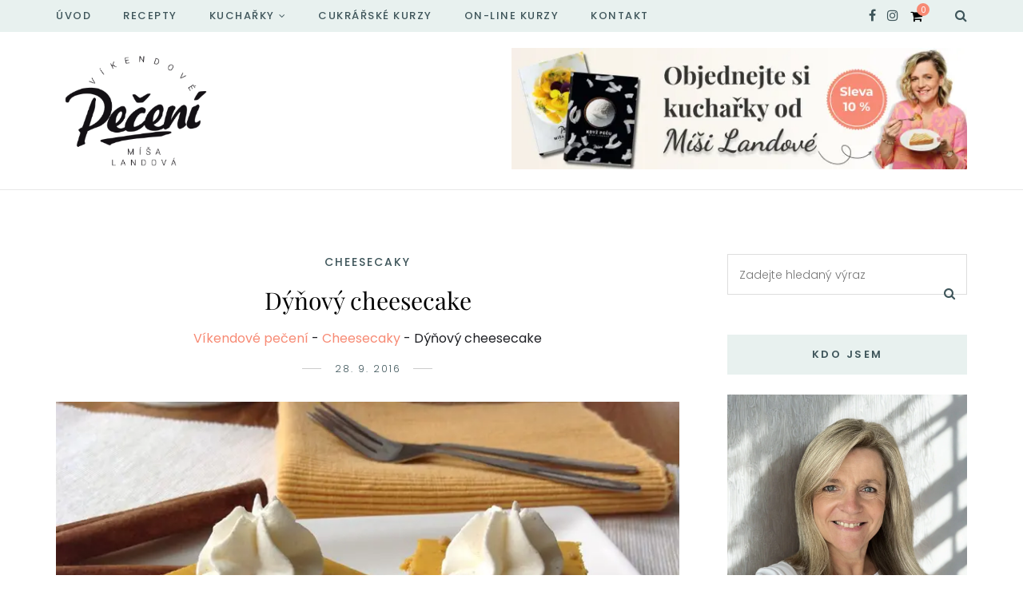

--- FILE ---
content_type: text/html; charset=UTF-8
request_url: https://vikendovepeceni.cz/2016/09/dynovy-cheesecake/
body_size: 63513
content:
<!DOCTYPE html>
<html lang="cs">
<head><meta charset="UTF-8"><script>if(navigator.userAgent.match(/MSIE|Internet Explorer/i)||navigator.userAgent.match(/Trident\/7\..*?rv:11/i)){var href=document.location.href;if(!href.match(/[?&]nowprocket/)){if(href.indexOf("?")==-1){if(href.indexOf("#")==-1){document.location.href=href+"?nowprocket=1"}else{document.location.href=href.replace("#","?nowprocket=1#")}}else{if(href.indexOf("#")==-1){document.location.href=href+"&nowprocket=1"}else{document.location.href=href.replace("#","&nowprocket=1#")}}}}</script><script>(()=>{class RocketLazyLoadScripts{constructor(){this.v="2.0.4",this.userEvents=["keydown","keyup","mousedown","mouseup","mousemove","mouseover","mouseout","touchmove","touchstart","touchend","touchcancel","wheel","click","dblclick","input"],this.attributeEvents=["onblur","onclick","oncontextmenu","ondblclick","onfocus","onmousedown","onmouseenter","onmouseleave","onmousemove","onmouseout","onmouseover","onmouseup","onmousewheel","onscroll","onsubmit"]}async t(){this.i(),this.o(),/iP(ad|hone)/.test(navigator.userAgent)&&this.h(),this.u(),this.l(this),this.m(),this.k(this),this.p(this),this._(),await Promise.all([this.R(),this.L()]),this.lastBreath=Date.now(),this.S(this),this.P(),this.D(),this.O(),this.M(),await this.C(this.delayedScripts.normal),await this.C(this.delayedScripts.defer),await this.C(this.delayedScripts.async),await this.T(),await this.F(),await this.j(),await this.A(),window.dispatchEvent(new Event("rocket-allScriptsLoaded")),this.everythingLoaded=!0,this.lastTouchEnd&&await new Promise(t=>setTimeout(t,500-Date.now()+this.lastTouchEnd)),this.I(),this.H(),this.U(),this.W()}i(){this.CSPIssue=sessionStorage.getItem("rocketCSPIssue"),document.addEventListener("securitypolicyviolation",t=>{this.CSPIssue||"script-src-elem"!==t.violatedDirective||"data"!==t.blockedURI||(this.CSPIssue=!0,sessionStorage.setItem("rocketCSPIssue",!0))},{isRocket:!0})}o(){window.addEventListener("pageshow",t=>{this.persisted=t.persisted,this.realWindowLoadedFired=!0},{isRocket:!0}),window.addEventListener("pagehide",()=>{this.onFirstUserAction=null},{isRocket:!0})}h(){let t;function e(e){t=e}window.addEventListener("touchstart",e,{isRocket:!0}),window.addEventListener("touchend",function i(o){o.changedTouches[0]&&t.changedTouches[0]&&Math.abs(o.changedTouches[0].pageX-t.changedTouches[0].pageX)<10&&Math.abs(o.changedTouches[0].pageY-t.changedTouches[0].pageY)<10&&o.timeStamp-t.timeStamp<200&&(window.removeEventListener("touchstart",e,{isRocket:!0}),window.removeEventListener("touchend",i,{isRocket:!0}),"INPUT"===o.target.tagName&&"text"===o.target.type||(o.target.dispatchEvent(new TouchEvent("touchend",{target:o.target,bubbles:!0})),o.target.dispatchEvent(new MouseEvent("mouseover",{target:o.target,bubbles:!0})),o.target.dispatchEvent(new PointerEvent("click",{target:o.target,bubbles:!0,cancelable:!0,detail:1,clientX:o.changedTouches[0].clientX,clientY:o.changedTouches[0].clientY})),event.preventDefault()))},{isRocket:!0})}q(t){this.userActionTriggered||("mousemove"!==t.type||this.firstMousemoveIgnored?"keyup"===t.type||"mouseover"===t.type||"mouseout"===t.type||(this.userActionTriggered=!0,this.onFirstUserAction&&this.onFirstUserAction()):this.firstMousemoveIgnored=!0),"click"===t.type&&t.preventDefault(),t.stopPropagation(),t.stopImmediatePropagation(),"touchstart"===this.lastEvent&&"touchend"===t.type&&(this.lastTouchEnd=Date.now()),"click"===t.type&&(this.lastTouchEnd=0),this.lastEvent=t.type,t.composedPath&&t.composedPath()[0].getRootNode()instanceof ShadowRoot&&(t.rocketTarget=t.composedPath()[0]),this.savedUserEvents.push(t)}u(){this.savedUserEvents=[],this.userEventHandler=this.q.bind(this),this.userEvents.forEach(t=>window.addEventListener(t,this.userEventHandler,{passive:!1,isRocket:!0})),document.addEventListener("visibilitychange",this.userEventHandler,{isRocket:!0})}U(){this.userEvents.forEach(t=>window.removeEventListener(t,this.userEventHandler,{passive:!1,isRocket:!0})),document.removeEventListener("visibilitychange",this.userEventHandler,{isRocket:!0}),this.savedUserEvents.forEach(t=>{(t.rocketTarget||t.target).dispatchEvent(new window[t.constructor.name](t.type,t))})}m(){const t="return false",e=Array.from(this.attributeEvents,t=>"data-rocket-"+t),i="["+this.attributeEvents.join("],[")+"]",o="[data-rocket-"+this.attributeEvents.join("],[data-rocket-")+"]",s=(e,i,o)=>{o&&o!==t&&(e.setAttribute("data-rocket-"+i,o),e["rocket"+i]=new Function("event",o),e.setAttribute(i,t))};new MutationObserver(t=>{for(const n of t)"attributes"===n.type&&(n.attributeName.startsWith("data-rocket-")||this.everythingLoaded?n.attributeName.startsWith("data-rocket-")&&this.everythingLoaded&&this.N(n.target,n.attributeName.substring(12)):s(n.target,n.attributeName,n.target.getAttribute(n.attributeName))),"childList"===n.type&&n.addedNodes.forEach(t=>{if(t.nodeType===Node.ELEMENT_NODE)if(this.everythingLoaded)for(const i of[t,...t.querySelectorAll(o)])for(const t of i.getAttributeNames())e.includes(t)&&this.N(i,t.substring(12));else for(const e of[t,...t.querySelectorAll(i)])for(const t of e.getAttributeNames())this.attributeEvents.includes(t)&&s(e,t,e.getAttribute(t))})}).observe(document,{subtree:!0,childList:!0,attributeFilter:[...this.attributeEvents,...e]})}I(){this.attributeEvents.forEach(t=>{document.querySelectorAll("[data-rocket-"+t+"]").forEach(e=>{this.N(e,t)})})}N(t,e){const i=t.getAttribute("data-rocket-"+e);i&&(t.setAttribute(e,i),t.removeAttribute("data-rocket-"+e))}k(t){Object.defineProperty(HTMLElement.prototype,"onclick",{get(){return this.rocketonclick||null},set(e){this.rocketonclick=e,this.setAttribute(t.everythingLoaded?"onclick":"data-rocket-onclick","this.rocketonclick(event)")}})}S(t){function e(e,i){let o=e[i];e[i]=null,Object.defineProperty(e,i,{get:()=>o,set(s){t.everythingLoaded?o=s:e["rocket"+i]=o=s}})}e(document,"onreadystatechange"),e(window,"onload"),e(window,"onpageshow");try{Object.defineProperty(document,"readyState",{get:()=>t.rocketReadyState,set(e){t.rocketReadyState=e},configurable:!0}),document.readyState="loading"}catch(t){console.log("WPRocket DJE readyState conflict, bypassing")}}l(t){this.originalAddEventListener=EventTarget.prototype.addEventListener,this.originalRemoveEventListener=EventTarget.prototype.removeEventListener,this.savedEventListeners=[],EventTarget.prototype.addEventListener=function(e,i,o){o&&o.isRocket||!t.B(e,this)&&!t.userEvents.includes(e)||t.B(e,this)&&!t.userActionTriggered||e.startsWith("rocket-")||t.everythingLoaded?t.originalAddEventListener.call(this,e,i,o):(t.savedEventListeners.push({target:this,remove:!1,type:e,func:i,options:o}),"mouseenter"!==e&&"mouseleave"!==e||t.originalAddEventListener.call(this,e,t.savedUserEvents.push,o))},EventTarget.prototype.removeEventListener=function(e,i,o){o&&o.isRocket||!t.B(e,this)&&!t.userEvents.includes(e)||t.B(e,this)&&!t.userActionTriggered||e.startsWith("rocket-")||t.everythingLoaded?t.originalRemoveEventListener.call(this,e,i,o):t.savedEventListeners.push({target:this,remove:!0,type:e,func:i,options:o})}}J(t,e){this.savedEventListeners=this.savedEventListeners.filter(i=>{let o=i.type,s=i.target||window;return e!==o||t!==s||(this.B(o,s)&&(i.type="rocket-"+o),this.$(i),!1)})}H(){EventTarget.prototype.addEventListener=this.originalAddEventListener,EventTarget.prototype.removeEventListener=this.originalRemoveEventListener,this.savedEventListeners.forEach(t=>this.$(t))}$(t){t.remove?this.originalRemoveEventListener.call(t.target,t.type,t.func,t.options):this.originalAddEventListener.call(t.target,t.type,t.func,t.options)}p(t){let e;function i(e){return t.everythingLoaded?e:e.split(" ").map(t=>"load"===t||t.startsWith("load.")?"rocket-jquery-load":t).join(" ")}function o(o){function s(e){const s=o.fn[e];o.fn[e]=o.fn.init.prototype[e]=function(){return this[0]===window&&t.userActionTriggered&&("string"==typeof arguments[0]||arguments[0]instanceof String?arguments[0]=i(arguments[0]):"object"==typeof arguments[0]&&Object.keys(arguments[0]).forEach(t=>{const e=arguments[0][t];delete arguments[0][t],arguments[0][i(t)]=e})),s.apply(this,arguments),this}}if(o&&o.fn&&!t.allJQueries.includes(o)){const e={DOMContentLoaded:[],"rocket-DOMContentLoaded":[]};for(const t in e)document.addEventListener(t,()=>{e[t].forEach(t=>t())},{isRocket:!0});o.fn.ready=o.fn.init.prototype.ready=function(i){function s(){parseInt(o.fn.jquery)>2?setTimeout(()=>i.bind(document)(o)):i.bind(document)(o)}return"function"==typeof i&&(t.realDomReadyFired?!t.userActionTriggered||t.fauxDomReadyFired?s():e["rocket-DOMContentLoaded"].push(s):e.DOMContentLoaded.push(s)),o([])},s("on"),s("one"),s("off"),t.allJQueries.push(o)}e=o}t.allJQueries=[],o(window.jQuery),Object.defineProperty(window,"jQuery",{get:()=>e,set(t){o(t)}})}P(){const t=new Map;document.write=document.writeln=function(e){const i=document.currentScript,o=document.createRange(),s=i.parentElement;let n=t.get(i);void 0===n&&(n=i.nextSibling,t.set(i,n));const c=document.createDocumentFragment();o.setStart(c,0),c.appendChild(o.createContextualFragment(e)),s.insertBefore(c,n)}}async R(){return new Promise(t=>{this.userActionTriggered?t():this.onFirstUserAction=t})}async L(){return new Promise(t=>{document.addEventListener("DOMContentLoaded",()=>{this.realDomReadyFired=!0,t()},{isRocket:!0})})}async j(){return this.realWindowLoadedFired?Promise.resolve():new Promise(t=>{window.addEventListener("load",t,{isRocket:!0})})}M(){this.pendingScripts=[];this.scriptsMutationObserver=new MutationObserver(t=>{for(const e of t)e.addedNodes.forEach(t=>{"SCRIPT"!==t.tagName||t.noModule||t.isWPRocket||this.pendingScripts.push({script:t,promise:new Promise(e=>{const i=()=>{const i=this.pendingScripts.findIndex(e=>e.script===t);i>=0&&this.pendingScripts.splice(i,1),e()};t.addEventListener("load",i,{isRocket:!0}),t.addEventListener("error",i,{isRocket:!0}),setTimeout(i,1e3)})})})}),this.scriptsMutationObserver.observe(document,{childList:!0,subtree:!0})}async F(){await this.X(),this.pendingScripts.length?(await this.pendingScripts[0].promise,await this.F()):this.scriptsMutationObserver.disconnect()}D(){this.delayedScripts={normal:[],async:[],defer:[]},document.querySelectorAll("script[type$=rocketlazyloadscript]").forEach(t=>{t.hasAttribute("data-rocket-src")?t.hasAttribute("async")&&!1!==t.async?this.delayedScripts.async.push(t):t.hasAttribute("defer")&&!1!==t.defer||"module"===t.getAttribute("data-rocket-type")?this.delayedScripts.defer.push(t):this.delayedScripts.normal.push(t):this.delayedScripts.normal.push(t)})}async _(){await this.L();let t=[];document.querySelectorAll("script[type$=rocketlazyloadscript][data-rocket-src]").forEach(e=>{let i=e.getAttribute("data-rocket-src");if(i&&!i.startsWith("data:")){i.startsWith("//")&&(i=location.protocol+i);try{const o=new URL(i).origin;o!==location.origin&&t.push({src:o,crossOrigin:e.crossOrigin||"module"===e.getAttribute("data-rocket-type")})}catch(t){}}}),t=[...new Map(t.map(t=>[JSON.stringify(t),t])).values()],this.Y(t,"preconnect")}async G(t){if(await this.K(),!0!==t.noModule||!("noModule"in HTMLScriptElement.prototype))return new Promise(e=>{let i;function o(){(i||t).setAttribute("data-rocket-status","executed"),e()}try{if(navigator.userAgent.includes("Firefox/")||""===navigator.vendor||this.CSPIssue)i=document.createElement("script"),[...t.attributes].forEach(t=>{let e=t.nodeName;"type"!==e&&("data-rocket-type"===e&&(e="type"),"data-rocket-src"===e&&(e="src"),i.setAttribute(e,t.nodeValue))}),t.text&&(i.text=t.text),t.nonce&&(i.nonce=t.nonce),i.hasAttribute("src")?(i.addEventListener("load",o,{isRocket:!0}),i.addEventListener("error",()=>{i.setAttribute("data-rocket-status","failed-network"),e()},{isRocket:!0}),setTimeout(()=>{i.isConnected||e()},1)):(i.text=t.text,o()),i.isWPRocket=!0,t.parentNode.replaceChild(i,t);else{const i=t.getAttribute("data-rocket-type"),s=t.getAttribute("data-rocket-src");i?(t.type=i,t.removeAttribute("data-rocket-type")):t.removeAttribute("type"),t.addEventListener("load",o,{isRocket:!0}),t.addEventListener("error",i=>{this.CSPIssue&&i.target.src.startsWith("data:")?(console.log("WPRocket: CSP fallback activated"),t.removeAttribute("src"),this.G(t).then(e)):(t.setAttribute("data-rocket-status","failed-network"),e())},{isRocket:!0}),s?(t.fetchPriority="high",t.removeAttribute("data-rocket-src"),t.src=s):t.src="data:text/javascript;base64,"+window.btoa(unescape(encodeURIComponent(t.text)))}}catch(i){t.setAttribute("data-rocket-status","failed-transform"),e()}});t.setAttribute("data-rocket-status","skipped")}async C(t){const e=t.shift();return e?(e.isConnected&&await this.G(e),this.C(t)):Promise.resolve()}O(){this.Y([...this.delayedScripts.normal,...this.delayedScripts.defer,...this.delayedScripts.async],"preload")}Y(t,e){this.trash=this.trash||[];let i=!0;var o=document.createDocumentFragment();t.forEach(t=>{const s=t.getAttribute&&t.getAttribute("data-rocket-src")||t.src;if(s&&!s.startsWith("data:")){const n=document.createElement("link");n.href=s,n.rel=e,"preconnect"!==e&&(n.as="script",n.fetchPriority=i?"high":"low"),t.getAttribute&&"module"===t.getAttribute("data-rocket-type")&&(n.crossOrigin=!0),t.crossOrigin&&(n.crossOrigin=t.crossOrigin),t.integrity&&(n.integrity=t.integrity),t.nonce&&(n.nonce=t.nonce),o.appendChild(n),this.trash.push(n),i=!1}}),document.head.appendChild(o)}W(){this.trash.forEach(t=>t.remove())}async T(){try{document.readyState="interactive"}catch(t){}this.fauxDomReadyFired=!0;try{await this.K(),this.J(document,"readystatechange"),document.dispatchEvent(new Event("rocket-readystatechange")),await this.K(),document.rocketonreadystatechange&&document.rocketonreadystatechange(),await this.K(),this.J(document,"DOMContentLoaded"),document.dispatchEvent(new Event("rocket-DOMContentLoaded")),await this.K(),this.J(window,"DOMContentLoaded"),window.dispatchEvent(new Event("rocket-DOMContentLoaded"))}catch(t){console.error(t)}}async A(){try{document.readyState="complete"}catch(t){}try{await this.K(),this.J(document,"readystatechange"),document.dispatchEvent(new Event("rocket-readystatechange")),await this.K(),document.rocketonreadystatechange&&document.rocketonreadystatechange(),await this.K(),this.J(window,"load"),window.dispatchEvent(new Event("rocket-load")),await this.K(),window.rocketonload&&window.rocketonload(),await this.K(),this.allJQueries.forEach(t=>t(window).trigger("rocket-jquery-load")),await this.K(),this.J(window,"pageshow");const t=new Event("rocket-pageshow");t.persisted=this.persisted,window.dispatchEvent(t),await this.K(),window.rocketonpageshow&&window.rocketonpageshow({persisted:this.persisted})}catch(t){console.error(t)}}async K(){Date.now()-this.lastBreath>45&&(await this.X(),this.lastBreath=Date.now())}async X(){return document.hidden?new Promise(t=>setTimeout(t)):new Promise(t=>requestAnimationFrame(t))}B(t,e){return e===document&&"readystatechange"===t||(e===document&&"DOMContentLoaded"===t||(e===window&&"DOMContentLoaded"===t||(e===window&&"load"===t||e===window&&"pageshow"===t)))}static run(){(new RocketLazyLoadScripts).t()}}RocketLazyLoadScripts.run()})();</script>
	
	<meta name="viewport" content="width=device-width, initial-scale=1">
	<link rel="profile" href="http://gmpg.org/xfn/11" />
	<link rel="pingback" href="https://vikendovepeceni.cz/xmlrpc.php" />

	<script data-cfasync="false" data-no-defer="1" data-no-minify="1" data-no-optimize="1">var ewww_webp_supported=!1;function check_webp_feature(A,e){var w;e=void 0!==e?e:function(){},ewww_webp_supported?e(ewww_webp_supported):((w=new Image).onload=function(){ewww_webp_supported=0<w.width&&0<w.height,e&&e(ewww_webp_supported)},w.onerror=function(){e&&e(!1)},w.src="data:image/webp;base64,"+{alpha:"UklGRkoAAABXRUJQVlA4WAoAAAAQAAAAAAAAAAAAQUxQSAwAAAARBxAR/Q9ERP8DAABWUDggGAAAABQBAJ0BKgEAAQAAAP4AAA3AAP7mtQAAAA=="}[A])}check_webp_feature("alpha");</script><script data-cfasync="false" data-no-defer="1" data-no-minify="1" data-no-optimize="1">var Arrive=function(c,w){"use strict";if(c.MutationObserver&&"undefined"!=typeof HTMLElement){var r,a=0,u=(r=HTMLElement.prototype.matches||HTMLElement.prototype.webkitMatchesSelector||HTMLElement.prototype.mozMatchesSelector||HTMLElement.prototype.msMatchesSelector,{matchesSelector:function(e,t){return e instanceof HTMLElement&&r.call(e,t)},addMethod:function(e,t,r){var a=e[t];e[t]=function(){return r.length==arguments.length?r.apply(this,arguments):"function"==typeof a?a.apply(this,arguments):void 0}},callCallbacks:function(e,t){t&&t.options.onceOnly&&1==t.firedElems.length&&(e=[e[0]]);for(var r,a=0;r=e[a];a++)r&&r.callback&&r.callback.call(r.elem,r.elem);t&&t.options.onceOnly&&1==t.firedElems.length&&t.me.unbindEventWithSelectorAndCallback.call(t.target,t.selector,t.callback)},checkChildNodesRecursively:function(e,t,r,a){for(var i,n=0;i=e[n];n++)r(i,t,a)&&a.push({callback:t.callback,elem:i}),0<i.childNodes.length&&u.checkChildNodesRecursively(i.childNodes,t,r,a)},mergeArrays:function(e,t){var r,a={};for(r in e)e.hasOwnProperty(r)&&(a[r]=e[r]);for(r in t)t.hasOwnProperty(r)&&(a[r]=t[r]);return a},toElementsArray:function(e){return e=void 0!==e&&("number"!=typeof e.length||e===c)?[e]:e}}),e=(l.prototype.addEvent=function(e,t,r,a){a={target:e,selector:t,options:r,callback:a,firedElems:[]};return this._beforeAdding&&this._beforeAdding(a),this._eventsBucket.push(a),a},l.prototype.removeEvent=function(e){for(var t,r=this._eventsBucket.length-1;t=this._eventsBucket[r];r--)e(t)&&(this._beforeRemoving&&this._beforeRemoving(t),(t=this._eventsBucket.splice(r,1))&&t.length&&(t[0].callback=null))},l.prototype.beforeAdding=function(e){this._beforeAdding=e},l.prototype.beforeRemoving=function(e){this._beforeRemoving=e},l),t=function(i,n){var o=new e,l=this,s={fireOnAttributesModification:!1};return o.beforeAdding(function(t){var e=t.target;e!==c.document&&e!==c||(e=document.getElementsByTagName("html")[0]);var r=new MutationObserver(function(e){n.call(this,e,t)}),a=i(t.options);r.observe(e,a),t.observer=r,t.me=l}),o.beforeRemoving(function(e){e.observer.disconnect()}),this.bindEvent=function(e,t,r){t=u.mergeArrays(s,t);for(var a=u.toElementsArray(this),i=0;i<a.length;i++)o.addEvent(a[i],e,t,r)},this.unbindEvent=function(){var r=u.toElementsArray(this);o.removeEvent(function(e){for(var t=0;t<r.length;t++)if(this===w||e.target===r[t])return!0;return!1})},this.unbindEventWithSelectorOrCallback=function(r){var a=u.toElementsArray(this),i=r,e="function"==typeof r?function(e){for(var t=0;t<a.length;t++)if((this===w||e.target===a[t])&&e.callback===i)return!0;return!1}:function(e){for(var t=0;t<a.length;t++)if((this===w||e.target===a[t])&&e.selector===r)return!0;return!1};o.removeEvent(e)},this.unbindEventWithSelectorAndCallback=function(r,a){var i=u.toElementsArray(this);o.removeEvent(function(e){for(var t=0;t<i.length;t++)if((this===w||e.target===i[t])&&e.selector===r&&e.callback===a)return!0;return!1})},this},i=new function(){var s={fireOnAttributesModification:!1,onceOnly:!1,existing:!1};function n(e,t,r){return!(!u.matchesSelector(e,t.selector)||(e._id===w&&(e._id=a++),-1!=t.firedElems.indexOf(e._id)))&&(t.firedElems.push(e._id),!0)}var c=(i=new t(function(e){var t={attributes:!1,childList:!0,subtree:!0};return e.fireOnAttributesModification&&(t.attributes=!0),t},function(e,i){e.forEach(function(e){var t=e.addedNodes,r=e.target,a=[];null!==t&&0<t.length?u.checkChildNodesRecursively(t,i,n,a):"attributes"===e.type&&n(r,i)&&a.push({callback:i.callback,elem:r}),u.callCallbacks(a,i)})})).bindEvent;return i.bindEvent=function(e,t,r){t=void 0===r?(r=t,s):u.mergeArrays(s,t);var a=u.toElementsArray(this);if(t.existing){for(var i=[],n=0;n<a.length;n++)for(var o=a[n].querySelectorAll(e),l=0;l<o.length;l++)i.push({callback:r,elem:o[l]});if(t.onceOnly&&i.length)return r.call(i[0].elem,i[0].elem);setTimeout(u.callCallbacks,1,i)}c.call(this,e,t,r)},i},o=new function(){var a={};function i(e,t){return u.matchesSelector(e,t.selector)}var n=(o=new t(function(){return{childList:!0,subtree:!0}},function(e,r){e.forEach(function(e){var t=e.removedNodes,e=[];null!==t&&0<t.length&&u.checkChildNodesRecursively(t,r,i,e),u.callCallbacks(e,r)})})).bindEvent;return o.bindEvent=function(e,t,r){t=void 0===r?(r=t,a):u.mergeArrays(a,t),n.call(this,e,t,r)},o};d(HTMLElement.prototype),d(NodeList.prototype),d(HTMLCollection.prototype),d(HTMLDocument.prototype),d(Window.prototype);var n={};return s(i,n,"unbindAllArrive"),s(o,n,"unbindAllLeave"),n}function l(){this._eventsBucket=[],this._beforeAdding=null,this._beforeRemoving=null}function s(e,t,r){u.addMethod(t,r,e.unbindEvent),u.addMethod(t,r,e.unbindEventWithSelectorOrCallback),u.addMethod(t,r,e.unbindEventWithSelectorAndCallback)}function d(e){e.arrive=i.bindEvent,s(i,e,"unbindArrive"),e.leave=o.bindEvent,s(o,e,"unbindLeave")}}(window,void 0),ewww_webp_supported=!1;function check_webp_feature(e,t){var r;ewww_webp_supported?t(ewww_webp_supported):((r=new Image).onload=function(){ewww_webp_supported=0<r.width&&0<r.height,t(ewww_webp_supported)},r.onerror=function(){t(!1)},r.src="data:image/webp;base64,"+{alpha:"UklGRkoAAABXRUJQVlA4WAoAAAAQAAAAAAAAAAAAQUxQSAwAAAARBxAR/Q9ERP8DAABWUDggGAAAABQBAJ0BKgEAAQAAAP4AAA3AAP7mtQAAAA==",animation:"UklGRlIAAABXRUJQVlA4WAoAAAASAAAAAAAAAAAAQU5JTQYAAAD/////AABBTk1GJgAAAAAAAAAAAAAAAAAAAGQAAABWUDhMDQAAAC8AAAAQBxAREYiI/gcA"}[e])}function ewwwLoadImages(e){if(e){for(var t=document.querySelectorAll(".batch-image img, .image-wrapper a, .ngg-pro-masonry-item a, .ngg-galleria-offscreen-seo-wrapper a"),r=0,a=t.length;r<a;r++)ewwwAttr(t[r],"data-src",t[r].getAttribute("data-webp")),ewwwAttr(t[r],"data-thumbnail",t[r].getAttribute("data-webp-thumbnail"));for(var i=document.querySelectorAll("div.woocommerce-product-gallery__image"),r=0,a=i.length;r<a;r++)ewwwAttr(i[r],"data-thumb",i[r].getAttribute("data-webp-thumb"))}for(var n=document.querySelectorAll("video"),r=0,a=n.length;r<a;r++)ewwwAttr(n[r],"poster",e?n[r].getAttribute("data-poster-webp"):n[r].getAttribute("data-poster-image"));for(var o,l=document.querySelectorAll("img.ewww_webp_lazy_load"),r=0,a=l.length;r<a;r++)e&&(ewwwAttr(l[r],"data-lazy-srcset",l[r].getAttribute("data-lazy-srcset-webp")),ewwwAttr(l[r],"data-srcset",l[r].getAttribute("data-srcset-webp")),ewwwAttr(l[r],"data-lazy-src",l[r].getAttribute("data-lazy-src-webp")),ewwwAttr(l[r],"data-src",l[r].getAttribute("data-src-webp")),ewwwAttr(l[r],"data-orig-file",l[r].getAttribute("data-webp-orig-file")),ewwwAttr(l[r],"data-medium-file",l[r].getAttribute("data-webp-medium-file")),ewwwAttr(l[r],"data-large-file",l[r].getAttribute("data-webp-large-file")),null!=(o=l[r].getAttribute("srcset"))&&!1!==o&&o.includes("R0lGOD")&&ewwwAttr(l[r],"src",l[r].getAttribute("data-lazy-src-webp"))),l[r].className=l[r].className.replace(/\bewww_webp_lazy_load\b/,"");for(var s=document.querySelectorAll(".ewww_webp"),r=0,a=s.length;r<a;r++)e?(ewwwAttr(s[r],"srcset",s[r].getAttribute("data-srcset-webp")),ewwwAttr(s[r],"src",s[r].getAttribute("data-src-webp")),ewwwAttr(s[r],"data-orig-file",s[r].getAttribute("data-webp-orig-file")),ewwwAttr(s[r],"data-medium-file",s[r].getAttribute("data-webp-medium-file")),ewwwAttr(s[r],"data-large-file",s[r].getAttribute("data-webp-large-file")),ewwwAttr(s[r],"data-large_image",s[r].getAttribute("data-webp-large_image")),ewwwAttr(s[r],"data-src",s[r].getAttribute("data-webp-src"))):(ewwwAttr(s[r],"srcset",s[r].getAttribute("data-srcset-img")),ewwwAttr(s[r],"src",s[r].getAttribute("data-src-img"))),s[r].className=s[r].className.replace(/\bewww_webp\b/,"ewww_webp_loaded");window.jQuery&&jQuery.fn.isotope&&jQuery.fn.imagesLoaded&&(jQuery(".fusion-posts-container-infinite").imagesLoaded(function(){jQuery(".fusion-posts-container-infinite").hasClass("isotope")&&jQuery(".fusion-posts-container-infinite").isotope()}),jQuery(".fusion-portfolio:not(.fusion-recent-works) .fusion-portfolio-wrapper").imagesLoaded(function(){jQuery(".fusion-portfolio:not(.fusion-recent-works) .fusion-portfolio-wrapper").isotope()}))}function ewwwWebPInit(e){ewwwLoadImages(e),ewwwNggLoadGalleries(e),document.arrive(".ewww_webp",function(){ewwwLoadImages(e)}),document.arrive(".ewww_webp_lazy_load",function(){ewwwLoadImages(e)}),document.arrive("videos",function(){ewwwLoadImages(e)}),"loading"==document.readyState?document.addEventListener("DOMContentLoaded",ewwwJSONParserInit):("undefined"!=typeof galleries&&ewwwNggParseGalleries(e),ewwwWooParseVariations(e))}function ewwwAttr(e,t,r){null!=r&&!1!==r&&e.setAttribute(t,r)}function ewwwJSONParserInit(){"undefined"!=typeof galleries&&check_webp_feature("alpha",ewwwNggParseGalleries),check_webp_feature("alpha",ewwwWooParseVariations)}function ewwwWooParseVariations(e){if(e)for(var t=document.querySelectorAll("form.variations_form"),r=0,a=t.length;r<a;r++){var i=t[r].getAttribute("data-product_variations"),n=!1;try{for(var o in i=JSON.parse(i))void 0!==i[o]&&void 0!==i[o].image&&(void 0!==i[o].image.src_webp&&(i[o].image.src=i[o].image.src_webp,n=!0),void 0!==i[o].image.srcset_webp&&(i[o].image.srcset=i[o].image.srcset_webp,n=!0),void 0!==i[o].image.full_src_webp&&(i[o].image.full_src=i[o].image.full_src_webp,n=!0),void 0!==i[o].image.gallery_thumbnail_src_webp&&(i[o].image.gallery_thumbnail_src=i[o].image.gallery_thumbnail_src_webp,n=!0),void 0!==i[o].image.thumb_src_webp&&(i[o].image.thumb_src=i[o].image.thumb_src_webp,n=!0));n&&ewwwAttr(t[r],"data-product_variations",JSON.stringify(i))}catch(e){}}}function ewwwNggParseGalleries(e){if(e)for(var t in galleries){var r=galleries[t];galleries[t].images_list=ewwwNggParseImageList(r.images_list)}}function ewwwNggLoadGalleries(e){e&&document.addEventListener("ngg.galleria.themeadded",function(e,t){window.ngg_galleria._create_backup=window.ngg_galleria.create,window.ngg_galleria.create=function(e,t){var r=$(e).data("id");return galleries["gallery_"+r].images_list=ewwwNggParseImageList(galleries["gallery_"+r].images_list),window.ngg_galleria._create_backup(e,t)}})}function ewwwNggParseImageList(e){for(var t in e){var r=e[t];if(void 0!==r["image-webp"]&&(e[t].image=r["image-webp"],delete e[t]["image-webp"]),void 0!==r["thumb-webp"]&&(e[t].thumb=r["thumb-webp"],delete e[t]["thumb-webp"]),void 0!==r.full_image_webp&&(e[t].full_image=r.full_image_webp,delete e[t].full_image_webp),void 0!==r.srcsets)for(var a in r.srcsets)nggSrcset=r.srcsets[a],void 0!==r.srcsets[a+"-webp"]&&(e[t].srcsets[a]=r.srcsets[a+"-webp"],delete e[t].srcsets[a+"-webp"]);if(void 0!==r.full_srcsets)for(var i in r.full_srcsets)nggFSrcset=r.full_srcsets[i],void 0!==r.full_srcsets[i+"-webp"]&&(e[t].full_srcsets[i]=r.full_srcsets[i+"-webp"],delete e[t].full_srcsets[i+"-webp"])}return e}check_webp_feature("alpha",ewwwWebPInit);</script><meta name='robots' content='index, follow, max-image-preview:large, max-snippet:-1, max-video-preview:-1' />

<!-- Google Tag Manager for WordPress by gtm4wp.com -->
<script data-cfasync="false" data-pagespeed-no-defer>
	var gtm4wp_datalayer_name = "dataLayer";
	var dataLayer = dataLayer || [];
	const gtm4wp_use_sku_instead = 0;
	const gtm4wp_currency = 'CZK';
	const gtm4wp_product_per_impression = 10;
	const gtm4wp_clear_ecommerce = false;
	const gtm4wp_datalayer_max_timeout = 2000;

	const gtm4wp_scrollerscript_debugmode         = false;
	const gtm4wp_scrollerscript_callbacktime      = 250;
	const gtm4wp_scrollerscript_readerlocation    = 150;
	const gtm4wp_scrollerscript_contentelementid  = "content";
	const gtm4wp_scrollerscript_scannertime       = 60;
</script>
<!-- End Google Tag Manager for WordPress by gtm4wp.com -->
	<!-- This site is optimized with the Yoast SEO plugin v26.7 - https://yoast.com/wordpress/plugins/seo/ -->
	<title>Dýňový cheesecake - Víkendové pečení</title>
<link data-rocket-prefetch href="https://www.googletagmanager.com" rel="dns-prefetch">
<link data-rocket-prefetch href="https://code.jquery.com" rel="dns-prefetch">
<style id="wpr-usedcss">img:is([sizes=auto i],[sizes^="auto," i]){contain-intrinsic-size:3000px 1500px}:root{--wp-block-synced-color:#7a00df;--wp-block-synced-color--rgb:122,0,223;--wp-bound-block-color:var(--wp-block-synced-color);--wp-editor-canvas-background:#ddd;--wp-admin-theme-color:#007cba;--wp-admin-theme-color--rgb:0,124,186;--wp-admin-theme-color-darker-10:#006ba1;--wp-admin-theme-color-darker-10--rgb:0,107,160.5;--wp-admin-theme-color-darker-20:#005a87;--wp-admin-theme-color-darker-20--rgb:0,90,135;--wp-admin-border-width-focus:2px}@media (min-resolution:192dpi){:root{--wp-admin-border-width-focus:1.5px}}.wp-element-button{cursor:pointer}:root{--wp--preset--font-size--normal:16px;--wp--preset--font-size--huge:42px}.aligncenter{clear:both}.screen-reader-text{border:0;clip-path:inset(50%);height:1px;margin:-1px;overflow:hidden;padding:0;position:absolute;width:1px;word-wrap:normal!important}.screen-reader-text:focus{background-color:#ddd;clip-path:none;color:#444;display:block;font-size:1em;height:auto;left:5px;line-height:normal;padding:15px 23px 14px;text-decoration:none;top:5px;width:auto;z-index:100000}html :where(.has-border-color){border-style:solid}html :where([style*=border-top-color]){border-top-style:solid}html :where([style*=border-right-color]){border-right-style:solid}html :where([style*=border-bottom-color]){border-bottom-style:solid}html :where([style*=border-left-color]){border-left-style:solid}html :where([style*=border-width]){border-style:solid}html :where([style*=border-top-width]){border-top-style:solid}html :where([style*=border-right-width]){border-right-style:solid}html :where([style*=border-bottom-width]){border-bottom-style:solid}html :where([style*=border-left-width]){border-left-style:solid}html :where(img[class*=wp-image-]){height:auto;max-width:100%}:where(figure){margin:0 0 1em}html :where(.is-position-sticky){--wp-admin--admin-bar--position-offset:var(--wp-admin--admin-bar--height,0px)}@media screen and (max-width:600px){html :where(.is-position-sticky){--wp-admin--admin-bar--position-offset:0px}}.wp-block-file{box-sizing:border-box}.wp-block-file:not(.wp-element-button){font-size:.8em}.wp-block-file.aligncenter{text-align:center}.wp-block-file *+.wp-block-file__button{margin-left:.75em}:where(.wp-block-file){margin-bottom:1.5em}:where(.wp-block-file__button){border-radius:2em;display:inline-block;padding:.5em 1em}:where(.wp-block-file__button):where(a):active,:where(.wp-block-file__button):where(a):focus,:where(.wp-block-file__button):where(a):hover,:where(.wp-block-file__button):where(a):visited{box-shadow:none;color:#fff;opacity:.85;text-decoration:none}.wp-block-image>a,.wp-block-image>figure>a{display:inline-block}.wp-block-image img{box-sizing:border-box;height:auto;max-width:100%;vertical-align:bottom}@media not (prefers-reduced-motion){.wp-block-image img.hide{visibility:hidden}.wp-block-image img.show{animation:.4s show-content-image}}.wp-block-image.aligncenter{text-align:center}.wp-block-image .aligncenter,.wp-block-image.aligncenter{display:table}.wp-block-image .aligncenter{margin-left:auto;margin-right:auto}.wp-block-image :where(figcaption){margin-bottom:1em;margin-top:.5em}:root :where(.wp-block-image.is-style-rounded img,.wp-block-image .is-style-rounded img){border-radius:9999px}.wp-block-image figure{margin:0}@keyframes show-content-image{0%{visibility:hidden}99%{visibility:hidden}to{visibility:visible}}:root{--wp--preset--aspect-ratio--square:1;--wp--preset--aspect-ratio--4-3:4/3;--wp--preset--aspect-ratio--3-4:3/4;--wp--preset--aspect-ratio--3-2:3/2;--wp--preset--aspect-ratio--2-3:2/3;--wp--preset--aspect-ratio--16-9:16/9;--wp--preset--aspect-ratio--9-16:9/16;--wp--preset--color--black:#000000;--wp--preset--color--cyan-bluish-gray:#abb8c3;--wp--preset--color--white:#ffffff;--wp--preset--color--pale-pink:#f78da7;--wp--preset--color--vivid-red:#cf2e2e;--wp--preset--color--luminous-vivid-orange:#ff6900;--wp--preset--color--luminous-vivid-amber:#fcb900;--wp--preset--color--light-green-cyan:#7bdcb5;--wp--preset--color--vivid-green-cyan:#00d084;--wp--preset--color--pale-cyan-blue:#8ed1fc;--wp--preset--color--vivid-cyan-blue:#0693e3;--wp--preset--color--vivid-purple:#9b51e0;--wp--preset--color--sitka-food-accent:#3e555a;--wp--preset--color--sitka-food-light-accent:#e8f1ef;--wp--preset--color--sitka-black:#000000;--wp--preset--color--sitka-ultradark-gray:#1f2025;--wp--preset--color--sitka-gray:#999999;--wp--preset--color--sitka-light-gray:#b5b5b5;--wp--preset--color--sitka-ultralight-gray:#f4f4f4;--wp--preset--color--sitka-white:#ffffff;--wp--preset--gradient--vivid-cyan-blue-to-vivid-purple:linear-gradient(135deg,rgb(6, 147, 227) 0%,rgb(155, 81, 224) 100%);--wp--preset--gradient--light-green-cyan-to-vivid-green-cyan:linear-gradient(135deg,rgb(122, 220, 180) 0%,rgb(0, 208, 130) 100%);--wp--preset--gradient--luminous-vivid-amber-to-luminous-vivid-orange:linear-gradient(135deg,rgb(252, 185, 0) 0%,rgb(255, 105, 0) 100%);--wp--preset--gradient--luminous-vivid-orange-to-vivid-red:linear-gradient(135deg,rgb(255, 105, 0) 0%,rgb(207, 46, 46) 100%);--wp--preset--gradient--very-light-gray-to-cyan-bluish-gray:linear-gradient(135deg,rgb(238, 238, 238) 0%,rgb(169, 184, 195) 100%);--wp--preset--gradient--cool-to-warm-spectrum:linear-gradient(135deg,rgb(74, 234, 220) 0%,rgb(151, 120, 209) 20%,rgb(207, 42, 186) 40%,rgb(238, 44, 130) 60%,rgb(251, 105, 98) 80%,rgb(254, 248, 76) 100%);--wp--preset--gradient--blush-light-purple:linear-gradient(135deg,rgb(255, 206, 236) 0%,rgb(152, 150, 240) 100%);--wp--preset--gradient--blush-bordeaux:linear-gradient(135deg,rgb(254, 205, 165) 0%,rgb(254, 45, 45) 50%,rgb(107, 0, 62) 100%);--wp--preset--gradient--luminous-dusk:linear-gradient(135deg,rgb(255, 203, 112) 0%,rgb(199, 81, 192) 50%,rgb(65, 88, 208) 100%);--wp--preset--gradient--pale-ocean:linear-gradient(135deg,rgb(255, 245, 203) 0%,rgb(182, 227, 212) 50%,rgb(51, 167, 181) 100%);--wp--preset--gradient--electric-grass:linear-gradient(135deg,rgb(202, 248, 128) 0%,rgb(113, 206, 126) 100%);--wp--preset--gradient--midnight:linear-gradient(135deg,rgb(2, 3, 129) 0%,rgb(40, 116, 252) 100%);--wp--preset--font-size--small:13px;--wp--preset--font-size--medium:20px;--wp--preset--font-size--large:36px;--wp--preset--font-size--x-large:42px;--wp--preset--spacing--20:0.44rem;--wp--preset--spacing--30:0.67rem;--wp--preset--spacing--40:1rem;--wp--preset--spacing--50:1.5rem;--wp--preset--spacing--60:2.25rem;--wp--preset--spacing--70:3.38rem;--wp--preset--spacing--80:5.06rem;--wp--preset--shadow--natural:6px 6px 9px rgba(0, 0, 0, .2);--wp--preset--shadow--deep:12px 12px 50px rgba(0, 0, 0, .4);--wp--preset--shadow--sharp:6px 6px 0px rgba(0, 0, 0, .2);--wp--preset--shadow--outlined:6px 6px 0px -3px rgb(255, 255, 255),6px 6px rgb(0, 0, 0);--wp--preset--shadow--crisp:6px 6px 0px rgb(0, 0, 0)}:where(.is-layout-flex){gap:.5em}:where(.is-layout-grid){gap:.5em}:where(.wp-block-columns.is-layout-flex){gap:2em}:where(.wp-block-columns.is-layout-grid){gap:2em}:where(.wp-block-post-template.is-layout-flex){gap:1.25em}:where(.wp-block-post-template.is-layout-grid){gap:1.25em}.wp-block-file__button{background:#32373c;color:#fff;text-decoration:none}.digi-star-rating-input{unicode-bidi:bidi-override;direction:rtl;margin-left:1rem}.digi-star-rating-input>label.active:before,.digi-star-rating-input>label:hover:before,.digi-star-rating-input>label:hover~label:before{content:"\2605";position:absolute;cursor:pointer}.digi-star-rating-input>label{display:inline-block;position:relative;font-size:30px;line-height:1;margin:0;color:#f78a74}input.hide{display:none}.digi_star_rating_headline{display:inline-block;position:relative;font-size:1rem;color:#888}:root{--koverzni:#00c9a5;--zakladni:#22134A;--hlavni:#22134A;--svetla:#ffffff;--bg-svetle:#FCF7FF;--bg-tmave:#533E7B;--bg-ruzova:#FAEAFF;--warning:#b5415e}#to-top-button{display:none;position:fixed;bottom:20px;right:30px;z-index:99;border:none;outline:0;background-color:#22134a;color:#fff;cursor:pointer;padding:15px;border-radius:10px;font-size:18px}#to-top-button:hover{background-color:var(--bg-tmave)}.toret-copy-link:hover{cursor:pointer;color:var(--koverzni)}.toret_product_data_collapsible{display:none;overflow:hidden;background-color:#f1f1f1;margin-bottom:10px}.toret_product_data_collapsible label{text-align:left}*,body,div,fieldset,form,h1,h2,h3,h4,h6,html,input,label,li,ol,p,td,th,ul{margin:0;padding:0}table{border-collapse:collapse;border-spacing:0}fieldset,img{border:0}caption,em,strong,th{font-style:normal;font-weight:400}li,ol,ul{list-style:none}caption,th{text-align:left}h1,h2,h3,h4,h6{font-size:100%;font-weight:400}strong{font-weight:700}em{font-style:italic}a img{border:none}img{vertical-align:middle}strong,strong *{font-weight:700}em,em *,i,i *{font-style:italic}*,:after,:before{-webkit-box-sizing:border-box;-moz-box-sizing:border-box;box-sizing:border-box;-webkit-font-smoothing:antialiased;-moz-osx-font-smoothing:grayscale}html{overflow-x:hidden;height:100%}body{background-color:#fff;color:#1f2025;min-height:100%;display:flex;flex-direction:column;position:relative}a{text-decoration:none;color:#f78a74}.post-entry{font-size:18px;line-height:1.8}#nav-wrapper .menu li a,.about-widget p,.copy-text p,.widget p,body,button,input,p.comment-form-cookies-consent label,select,textarea{font-family:Poppins,sans-serif}.about-label,.meta-author-wrap .written,.post-entry{font-family:"Playfair Display",sans-serif}.about-label,.meta-author-wrap .written{font-style:italic}#sitka-search-overlay input[type=text],.post-header .entry-title,.related-item h3 a{font-family:"Playfair Display",sans-serif}.sp-container{width:1140px;max-width:100%;margin:0 auto}#sp-content:after,.sp-container:after{content:"";display:table;clear:both}#sp-content{padding-top:80px}#sp-main{float:left;width:calc(100% - 360px);margin-bottom:80px}#sp-sidebar{float:right;width:300px}#inner-wrapper{flex:1}#header,#mobile-menu{background:#fff}#header:not(.menu-bar-layout),#mobile-menu{position:relative;width:100%;height:90px;box-shadow:0 0 28px rgba(0,0,0,.07);display:flex;align-items:center;justify-content:center;z-index:99;transition:height .25s ease;-webkit-transition:height .25s;-o-transition:height .25s;-ms-transition:height .25s;-moz-transition:height .25s}#header #logo img,.sticky-wrapper.sticky #header #logo img{-webkit-transition:max-height .2s;-ms-transition:max-height .2s;transition:max-height .2s ease}#header.layout3 #logo img{height:auto}.top-misc{position:absolute;right:50px;display:flex}.header-social a{color:#000;font-size:16px;margin-left:14px}#sp-shopping-cart{margin-left:15px}.cart-contents{position:relative}.cart-contents:before{font-family:FontAwesome;content:"\f07a";font-size:16px;font-style:normal;font-weight:400;padding-right:3px;color:#000}.cart-contents:hover{text-decoration:none}.cart-contents .sp-count{background:#f78a74;color:#fff;display:inline-block;width:16px;height:16px;text-align:center;line-height:17px;border-radius:100%;font-size:10px;position:absolute;top:-5px;right:-6px}.header-search-wrap{margin-left:20px;padding-left:17px;position:relative;border-left:1px solid;border-color:#ddd}.toggle-search-box{color:#000}#sitka-search-overlay{position:fixed;top:0;left:0;width:100%;height:100%;-webkit-transition:opacity .5s ease-in-out;-moz-transition:opacity .5s ease-in-out;-ms-transition:opacity .5s ease-in-out;-o-transition:opacity .5s ease-in-out;transition:opacity .5s ease-in-out;opacity:0;visibility:hidden}#sitka-search-overlay.open{z-index:9999999;visibility:visible;opacity:1;background-color:rgba(255,255,255,.95);-webkit-transition:opacity .5s ease-in-out;-moz-transition:opacity .5s ease-in-out;-ms-transition:opacity .5s ease-in-out;-o-transition:opacity .5s ease-in-out;transition:opacity .5s ease-in-out}#sitka-search-overlay input[type=text]{position:absolute;top:50%;width:100%;color:#000;background:rgba(0,0,0,0);font-size:56px;font-weight:300;text-align:center;border:0;margin:0 auto;margin-top:-51px;padding-left:30px;padding-right:30px;outline:0}#sitka-search-overlay ::placeholder{color:#000;opacity:1}#sitka-search-overlay :-ms-input-placeholder{color:#000}#sitka-search-overlay ::-ms-input-placeholder{color:#000}#sitka-search-overlay .close{position:fixed;top:40px;right:60px;border:none;background:0 0;color:#000;opacity:1;font-size:50px;cursor:pointer}#sitka-search-overlay .close:hover{opacity:.75}#sitka-search-overlay .close:focus{outline:0}#top-bar{z-index:99;position:relative;box-shadow:0 0 12px rgba(0,0,0,.11);height:58px}#header.layout3 #logo{padding-top:50px;padding-bottom:50px}#header.layout3{text-align:center;border-bottom:1px solid #e8e8e8;position:relative}#top-bar .sp-container{position:relative}#top-bar #nav-wrapper{position:absolute;left:0}#top-bar #nav-wrapper .menu{text-align:left}#top-bar #nav-wrapper .menu li{margin:0 30px 0 0}#top-bar #nav-wrapper .menu ul ul li,#top-bar #nav-wrapper ul.menu ul li{margin-right:0}#top-bar #nav-wrapper .menu li a{line-height:58px}#top-bar #nav-wrapper .menu ul ul a,#top-bar #nav-wrapper ul.menu ul a{line-height:22px}#top-bar .top-misc{float:right;position:relative;right:0;line-height:58px}.menu-icon{position:absolute;left:50px;cursor:pointer;-webkit-transition:.1s linear;-moz-transition:.1s linear;-ms-transition:.1s linear;-o-transition:.1s linear;transition:all .1s linear;color:#000}.menu-icon span{font-size:15px;font-weight:400;display:inline-block;margin-left:6px;color:#000}.menu-icon:hover{opacity:.5}.menu-toggle{border:none;outline:0;position:relative;display:inline-block;width:20px;height:14px;background:0 0;border-top:2px solid;border-bottom:2px solid;color:#000;font-size:0;transition:all .15s ease-in-out;cursor:pointer}.menu-toggle:after,.menu-toggle:before{content:'';display:block;width:100%;height:2px;position:absolute;top:50%;left:50%;background:currentColor;-webkit-transform:translate(-50%,-50%);transform:translate(-50%,-50%);transition:-webkit-transform .15s ease-in-out;transition:transform .15s ease-in-out;transition:transform .15s ease-in-out,-webkit-transform .15s ease-in-out}#nav-wrapper .menu{text-align:center;font-size:0}#nav-wrapper .menu li{display:inline-block;position:relative;margin:0 30px}#nav-wrapper .menu li a{display:block;font-size:13px;line-height:90px;font-weight:500;color:#000;letter-spacing:1.5px;text-transform:uppercase}#nav-wrapper .menu li a:hover{color:#999}#nav-wrapper .menu li.menu-item-has-children>a:after{font-family:FontAwesome;content:"\f107";margin-left:5px;color:#aaa;font-weight:400;font-size:12px}#nav-wrapper .menu .children,#nav-wrapper .menu .sub-menu{background-color:#fff;opacity:0;visibility:hidden;padding:0;position:absolute;left:0;z-index:99999;text-align:left;border-bottom:none;box-shadow:0 2px 13px rgba(0,0,0,.1);transition:all .18s ease-in;margin-top:-1px;margin-left:-15px;border-radius:0;border-top:4px solid;border-color:#f78a74}#nav-wrapper .menu ul ul a,#nav-wrapper ul.menu ul a{color:#444;margin:0;padding:8px 14px;line-height:22px;min-width:210px;-o-transition:.25s;-ms-transition:.25s;-moz-transition:.25s;-webkit-transition:.25s;transition:.25s;border-bottom:1px solid;border-color:#eee;font-size:11px;font-weight:400}#nav-wrapper .menu ul ul li,#nav-wrapper ul.menu ul li{padding-right:0;margin-right:0;margin-left:0}#nav-wrapper .menu ul ul a:hover,#nav-wrapper ul.menu ul a:hover{color:#aaa;border-color:#eee}#nav-wrapper .menu ul li:hover>ul,#nav-wrapper ul.menu li:hover>ul{opacity:1;visibility:visible}#nav-wrapper .menu .children ul,#nav-wrapper .menu .sub-menu ul{left:100%;top:-3px;margin-left:0}#mobile-menu.mobile-header .normal-logo img{max-height:62px;max-width:200px}#mobile-menu.mobile-header .menu-icon{left:30px}#mobile-menu.mobile-header .top-misc{right:30px}#mobile-menu.mobile-header .header-search-wrap{border:none}#mobile-header-wrapper{width:100%;z-index:100}#mobile-header-wrapper,#mobile-header-wrapper-sticky-wrapper{display:none}#mobile-menu.mobile-header{height:70px}.sidr{display:block;position:fixed;top:0;height:100%;z-index:999999;width:340px;overflow-x:hidden;overflow-y:auto;background-color:#fff;box-shadow:0 0 50px rgba(70,70,70,.15)}.sidr.right{left:auto;right:-440px}.sidr.left{left:-440px;right:auto}.sidr-inner{padding:30px;clear:both}.sidr .sidr-inner:first-child{padding:40px 30px 20px}.sidr .sidr-inner:last-child{padding-top:50px}#mobile-navigation{display:none}#sitka-mobile-footer,#sitka-mobile-header{display:none}#close-mobile-menu{position:absolute;right:20px;height:22px;width:32px;top:40px}#close-mobile-menu:after,#close-mobile-menu:before{position:absolute;right:20px;content:' ';height:18px;width:1px;background-color:#333}#close-mobile-menu:before{transform:rotate(45deg)}#close-mobile-menu:after{transform:rotate(-45deg)}.sidr ul li .open-sidr{color:#000;float:right;font-family:FontAwesome;font-size:16px;cursor:pointer;padding:13px 10px}.open-sidr:after{content:"\f107"}.open-sidr.close:after{content:"\f106"}.sidr .menu li{width:100%;float:left;border-bottom:1px solid;border-color:#e8e8e8}.sidr .menu li:last-child{border-bottom:none}.sidr .menu li a{display:block;padding:11px 0;float:left;font-size:12px;text-transform:uppercase;letter-spacing:1px;font-weight:400;color:#000}.sidr .sub-menu{display:none;clear:both;float:none;border-top:1px solid;border-color:#e8e8e8;width:100%}.sidr ul.sub-menu li a{padding-left:15px;padding-right:15px}.sidr-inner .header-social{float:left}.sidr-inner .header-social a{margin-left:0;margin-right:12px;color:#000}.sidr-inner .header-search-wrap{float:right;border-left:none;padding-left:0;margin-left:0}.sidr-inner .header-search-wrap a{color:#000}.sidr-inner #sp-shopping-cart{float:right;margin-right:14px}.post{margin-bottom:80px}.single .post{margin-bottom:0}.post-header{text-align:center;margin-bottom:30px;position:relative}#sp-main.isSidebar .post .post-header{max-width:85%;margin-left:auto;margin-right:auto}.post-header .entry-title,.post-header h2 a{color:#000}.post-header .entry-title{word-wrap:break-word}#sp-main.isSidebar .classic-post .post-header h1,#sp-main.isSidebar .classic-post .post-header h2 a{font-size:30px;line-height:1.5}.post-header .entry-title{margin-bottom:12px}.classic-post .post-header .entry-title{margin-top:15px}.post-cats,.post-cats a{color:#f78a74;text-transform:uppercase;letter-spacing:2px;font-weight:500;font-size:14px}.post-cats span{color:#bbb;font-weight:300;font-size:10px;position:relative;top:-1px;margin:0 2px}.sp-date,.sp-date a{color:#999;text-transform:uppercase;letter-spacing:2px;font-size:12px}.date-wrap{position:relative;text-align:center}.date-wrap:before{margin-left:-41px;text-align:right}.date-wrap:after{margin-left:15px}.date-wrap:after,.date-wrap:before{position:absolute;top:50%;overflow:hidden;width:24px;height:1px;border-top:1px solid #ccc;content:''}.sticky.post{position:relative}.sticky.post:before{font-family:FontAwesome;content:"\f08d";position:absolute;right:0;top:0;color:#ddd;font-size:21px;transform:rotate(15deg);-ms-transform:rotate(15deg);-webkit-transform:rotate(15deg);z-index:-1}.post-img{margin-bottom:30px;text-align:center}.post-img img{max-width:100%;height:auto}.post-meta{margin-left:auto;margin-right:auto;margin-bottom:30px;border-top:1px solid;border-bottom:1px solid;border-color:#e9e9e9;padding:13px 0;display:flex;align-items:center;justify-content:space-between}#sp-main.isSidebar .post-meta{max-width:780px}.meta-left{display:flex;align-items:center}.meta-author-wrap{display:flex}.meta-author-img{margin-right:12px}.meta-author-img img{margin:0;border-radius:100%}.meta-author-info{margin-top:2px}.meta-author-wrap .written{font-family:'Playfair Display';font-style:italic;color:#888;font-size:11px;display:block;margin-bottom:-2px}.author-name a{text-transform:uppercase;letter-spacing:1.5px;color:#000;font-weight:500;font-size:14px}.meta-right{display:flex;align-items:center}.meta-comment{margin-left:20px;box-shadow:0 0 7px rgba(15,15,15,.05)}.comment-bubble{min-width:32px;min-height:30px;border:1px solid;border-color:#ccc;text-align:center;font-weight:400;border-radius:2px;font-size:12px;color:#666;position:relative;display:flex;justify-content:center;align-items:center}.comment-bubble:before{content:"";width:0;height:0;position:absolute;border-left:6px solid;border-right:6px solid;border-top:6px solid;border-bottom:6px solid;border-color:#aaa;border-left-color:transparent!important;border-right-color:transparent!important;border-bottom-color:transparent!important;right:50%;margin-right:-6px;bottom:-12px}.comment-bubble:after{content:"";width:0;height:0;position:absolute;border-left:6px solid transparent;border-right:6px solid transparent;border-top:6px solid #fff;border-bottom:6px solid transparent;right:50%;margin-right:-6px;bottom:-11px}.share-button{width:32px;height:32px;text-align:center;float:left;font-size:14px;border-radius:100%;margin-left:8px;display:flex;justify-content:center;align-items:center;-webkit-transition:.15s linear;-moz-transition:.15s linear;-ms-transition:.15s linear;-o-transition:.15s linear;transition:all .15s linear}.share-button.share-toggle{color:#000;margin-left:0;position:relative}.post-header-share-wrap.mobile{display:none;position:relative}.show-share{display:none;box-shadow:0 0 18px rgba(0,0,0,.12);border-radius:30px;padding:10px;position:absolute;background:#fff;color:#000;z-index:9;top:38px;right:-10px}.show-share.is-active{display:block}.show-share .share-button{margin-left:0;margin-bottom:5px;width:28px;height:28px;border:none}.show-share .share-button:last-child{margin-bottom:0}.share-style1 .share-button{border:1px solid;border-color:#f78a74;color:#f78a74}.share-style1 .share-button:hover{background:#f78a74;color:#fff}.post-entry:after{content:"";clear:both;display:table}.post-entry img{max-width:100%;height:auto}.post-entry p{margin-bottom:1.65em}.post-entry p a{box-shadow:inset 0 -1px 0 #f78a74;color:#000}.post-entry h1,.post-entry h2,.post-entry h3,.post-entry h4,.post-entry h6{margin-bottom:.8em;line-height:1.5;font-weight:600}.post-entry h1{margin-top:1.8em;font-size:32px}.post-entry h2{margin-top:1.85em;font-size:30px}.post-entry h3{margin-top:1.9em;font-size:26px}.post-entry h4{margin-top:1.9em;font-size:22px}.post-entry h6{margin-top:1.9em;font-size:18px}.post-entry ol,.post-entry ul{margin:1.7em 0 1.7em 40px}.post-entry ul li{list-style:disc}.post-entry ol>li{list-style:decimal}.post-entry ol li,.post-entry ul li{margin-bottom:4px;padding-left:6px}.wp-block-cover{margin-bottom:1.65em}.wp-block-image{margin-top:30px;margin-bottom:30px}table:not(#wp-calendar){border-top:1px solid #ddd;width:100%;margin-bottom:30px;margin-top:30px;font-size:14px}table:not(#wp-calendar) td{padding:15px;border:1px solid #ddd}table:not(#wp-calendar) th{padding:15px}table:not(#wp-calendar) tbody tr,table:not(#wp-calendar) thead tr{border:1px solid #ddd}.post-footer-share-wrap{overflow:hidden;text-align:center;margin:30px auto 60px;position:relative}.single .post-footer-share-wrap{margin-top:25px}.post-footer-share{position:relative;display:inline-block}.post-footer-share:after,.post-footer-share:before{content:'';position:absolute;top:50%;border-bottom:1px solid;border-color:#ddd;width:690px;margin:0 20px}.post-footer-share:before{right:100%}.post-footer-share:after{left:100%}.post-footer-share a{margin:0 7px}.block-heading-wrap{overflow:hidden;text-align:center;margin-bottom:40px}.block-heading{text-transform:uppercase;font-size:16px;letter-spacing:2px;font-weight:600;position:relative;display:inline-block}.block-heading:after,.block-heading:before{content:'';position:absolute;top:50%;border-bottom:1px solid;border-color:#ddd;width:540px;margin:0 30px}.block-heading:before{right:100%}.block-heading:after{left:100%}.related-wrap{margin-top:90px}.related-posts{display:grid;grid-gap:0 45px;grid-template-columns:repeat(3,1fr)}#sp-main.isSidebar .related-posts{grid-gap:0 25px}.related-item{text-align:center;position:relative;box-shadow:0 .26rem 2rem 0 rgba(0,0,0,.14);-webkit-transition:.15s linear;-moz-transition:.15s linear;-ms-transition:.15s linear;-o-transition:.15s linear;transition:all .15s linear}.related-link{position:absolute;width:100%;height:100%;z-index:9;top:0;left:0}.related-item:not(.no-image):hover{box-shadow:0 .34rem 2.7rem 0 rgba(0,0,0,.28)}.related-overlay{position:absolute;bottom:0;width:100%;padding:60px 15px 22px;text-align:center;background-image:linear-gradient(-180deg,rgba(0,0,0,0) 0,rgba(0,0,0,.5) 100%)}.related-item img{width:100%;height:400px;object-fit:cover}#sp-main.isSidebar .related-item img{height:280px}.related-item h3{padding:0 20px;margin-bottom:2px}.related-item h3 a{font-size:18px;line-height:28px;color:#fff}#sp-main.isSidebar .related-item h3{padding:0;margin-bottom:0}.related-item .sp-date{letter-spacing:2px;color:#e2e2e2;text-transform:uppercase;font-size:11px}.post-pagination{max-width:780px;margin:90px auto 0;display:grid;grid-template-columns:1fr 1fr}.prev-post{padding-right:40px}.next-post{text-align:right;padding-left:40px}.post-pagination span{text-transform:uppercase;letter-spacing:1.5px;font-size:12px;display:block;margin-bottom:10px;color:#999}.post-pagination a{font-family:"Playfair Display",sans-serif;color:#000;font-size:16px;line-height:28px}.feat-area.fullscreen-split .slick-arrow.slick-next,.feat-area.fullscreen-split .slick-arrow.slick-prev{width:40px;height:80px;background:rgba(0,0,0,.12);color:#fff;font-size:20px;position:absolute;display:flex;justify-content:center;align-items:center;-o-transition:.25s;-ms-transition:.25s;-moz-transition:.25s;-webkit-transition:.25s;transition:.25s;opacity:1;top:50%;margin-top:-40px;z-index:9}.slick-slide .feat-author img{display:inline;width:35px;height:35px;margin:0 7px 0 0;border-radius:100%;box-shadow:0 0 20px rgba(0,0,0,.22)}.slick-dots{position:absolute;right:0;padding:15px;top:50%;transform:translate(-50%,-50%);text-align:center}.slick-dots li{margin:18px 0;line-height:0}.slick-dots button{display:inline-block;width:12px;height:12px;padding:0;border-radius:100%;background-color:transparent;cursor:pointer;text-indent:-9999px;border:2px solid #fff;-o-transition:.2s;-ms-transition:.2s;-moz-transition:.2s;-webkit-transition:.2s;transition:.2s}.slick-dots button:hover{background-color:#fff}.slick-dots li.slick-active button{background-color:#fff;width:18px;height:18px}.slick-dots li button:focus,.slick-dots li button:hover{outline:0}.feat-area.fullscreen-split .slick-arrow.slick-next,.feat-area.fullscreen-split .slick-arrow.slick-prev{background:rgba(0,0,0,.24);font-size:26px}.feat-area.fullscreen-split .slick-arrow.slick-next:hover,.feat-area.fullscreen-split .slick-arrow.slick-prev:hover{background:rgba(0,0,0,.44)}.feat-area.fullscreen-split .slick-arrow.slick-prev{left:0}.feat-area.fullscreen-split .slick-arrow.slick-next{right:0}.feat-area.slick-initialized:not(.fullscreen){display:block}.feat-area.feat-arrows .slick-arrow{position:absolute;top:50%;margin-top:-15px;color:#fff;outline:0;z-index:9;border:1px solid #fff;height:32px;width:32px;font-size:18px;line-height:30px;text-align:center;border-radius:50%;-o-transition:.18s;-ms-transition:.18s;-moz-transition:.18s;-webkit-transition:.18s;transition:.18s;opacity:0}.feat-area.feat-arrows .slick-arrow:hover{background:#fff;color:#000}.feat-area.feat-arrows:hover .slick-arrow{opacity:1}.feat-area.feat-arrows .slick-prev{left:22px}.feat-area.feat-arrows .slick-prev i{margin-left:-2px}.feat-area.feat-arrows .slick-next{right:22px}.feat-area.feat-arrows .slick-next i{margin-right:-2px}.feat-area.item-spacing .slick-slide{margin:0 5px}.feat-area.item-spacing.content-width .slick-list{margin:0 -5px}.carousel-slider-center{margin:0 calc(50% - 50vw);margin-top:0}.feat-area.sitka-carousel.carousel-slider-center .slick-slide.slick-current .post-header{opacity:1}.split-slider{position:relative}.feat-area.split-slider.feat-arrows .slick-arrow{color:#000;border-color:#000}.feat-area.split-slider.feat-arrows .slick-arrow:hover{background:#000;color:#fff}.post-comments{margin:0 auto;margin-top:90px}.comments{margin-bottom:40px}.thecomment{margin-bottom:40px;padding-bottom:35px;border-bottom:1px solid #e8e8e8}.comments>ul>li:last-child .thecomment{border-bottom:none;padding-bottom:10px}.comment-header{margin-bottom:14px}.thecomment .author-img{float:left;margin-right:18px}.thecomment .author-img img{border-radius:100%;width:60px;height:auto;box-shadow:0 .2rem 1.9rem 0 rgba(0,0,0,.08);border:2px solid #fff;margin:0}.thecomment .comment-text p{margin-bottom:15px;font-size:15px;line-height:25px;color:#111;letter-spacing:.01em}.comment-text h1,.comment-text h2,.comment-text h3,.comment-text h4,.comment-text h6,.comment-text ol,.comment-text ul{margin-bottom:15px}.comment-text h1,.comment-text h2,.comment-text h3,.comment-text h4,.comment-text h6{font-weight:600}.comment-text th{padding:8px}.thecomment .comment-text p:last-child{margin-bottom:0}.thecomment h6.author,.thecomment h6.author a{display:block;font-size:14px;font-weight:600;text-transform:uppercase;margin-bottom:4px;letter-spacing:1px;color:#000}.bypostauthor .thecomment .comment-text span.author,.bypostauthor .thecomment .comment-text span.author a{font-weight:700}.thecomment span.author a:hover{text-decoration:underline}.thecomment span.date{font-size:13px;font-family:"Playfair Display";color:#999;text-transform:none;display:block;letter-spacing:0;font-style:italic}.comment-text{margin-left:78px}.thecomment .comment-text em{font-size:13px;margin-bottom:-14px;display:block;color:orange;letter-spacing:1px}.thecomment .comment-text em i{font-size:14px;color:#f3bd00}.post-comments .reply{display:block}.post-comments span.reply a{color:#f6836c;text-transform:uppercase;letter-spacing:2px;font-size:12px;display:inline-block;font-weight:600;margin-top:3px;margin-right:7px;-o-transition:.2s;-ms-transition:.2s;-moz-transition:.2s;-webkit-transition:.2s;transition:.2s}.post-comments span.reply i{color:#f6836c;font-size:12px;margin-right:2px}.post-comments ul.children{margin:0 0 0 60px}.post-comments ul.children li.thecomment{margin:0 0 8px}#respond{overflow:hidden;margin-top:55px}.comments #respond{margin-top:0;margin-bottom:50px}#respond h3{font-size:14px;color:#888;margin-bottom:20px;letter-spacing:2px;text-transform:uppercase;font-weight:400}#respond h3 a{color:#000;display:inline-block}#respond h3 small a{text-transform:uppercase;font-size:11px;background:#eee;color:#888;padding:4px 8px;font-weight:400;margin-left:7px;letter-spacing:1.5px;-o-transition:.3s;-ms-transition:.3s;-moz-transition:.3s;-webkit-transition:.3s;transition:.3s}#respond h3 small a:hover{opacity:.8}#respond ::-webkit-input-placeholder{color:#999}#respond #submit:focus,#respond input:focus{outline:0}#respond textarea{padding:18px;font-size:13px;color:#777;line-height:22px;margin-bottom:10px;height:180px}#respond textarea:focus{outline:0}#respond #submit{padding:13px 21px 13px 22px;width:auto;font-size:12px;margin-top:0;background:#f6836c;border:1px solid;border-color:#f6836c;color:#fff;margin-top:15px;font-weight:600;border-radius:0}#respond #submit:hover{opacity:.6}.comment-input-wrap{display:grid;grid-template-columns:repeat(3,1fr);grid-gap:18px}#respond input[type=text],#respond textarea{border:1px solid;border-color:#e3e3e3}#respond .comment-form-author input,#respond .comment-form-email input,#respond .comment-form-url input{width:100%;padding:13px;font-size:13px;margin-bottom:0}p.comment-form-cookies-consent{margin-top:15px;margin-bottom:10px;color:#999;font-size:13px}p.comment-form-cookies-consent input[type=checkbox]{margin-right:8px;vertical-align:middle}p.comment-form-cookies-consent label{vertical-align:middle}.form-submit{clear:both}input[type=submit]{text-transform:uppercase;letter-spacing:3px;background:#111;border-radius:0;font-size:12px;color:#fff;padding:11px 26px;display:inline-block;border:none;-o-transition:.15s;-ms-transition:.15s;-moz-transition:.15s;-webkit-transition:.15s;transition:.15s;cursor:pointer;width:auto;font-weight:500;-webkit-appearance:none;-moz-appearance:none;appearance:none}input[type=submit]:hover{background:#333;color:#fff}input[type=email],input[type=search],input[type=text],select,textarea{border:1px solid #ddd;color:#888;padding:8px 10px;width:100%;box-sizing:border-box}select{box-shadow:0 8px 16px rgba(50,50,50,.04)}input:focus,select:focus,textarea:focus{border:1px solid #c4c4c4;outline:0}input[type=radio]{width:auto}.footer-social .fa,.header-social .fa{font-family:FontAwesome;font-weight:400}.widget{border:1px solid;border-color:#ddd;padding:20px;margin-bottom:40px;box-shadow:0 3px 12px 0 rgba(0,0,0,.03)}.widget-layout2 .widget{padding:0;border:none;box-shadow:none;margin-bottom:50px}.widget-title{margin:-21px -21px 20px;background:#111;color:#fff;text-align:center;text-transform:uppercase;letter-spacing:2.5px;font-weight:500;font-size:12px;padding:15px 10px}.widget-layout2 .widget-title{margin:0 0 25px}.widget-layout2:not(.line-heading) .widget-title{border:1px solid;border-color:#111}.widget img{max-width:100%;height:auto}.widget p{font-size:14px;line-height:24px}.widget a{color:#000}.widget:not(.sitka_social_widget) a:hover{color:#f78a74}.widget ul li{margin-bottom:11px;padding-bottom:11px;border-bottom:1px solid #e6e6e6;font-size:14px;color:#888}.widget ul li:last-child{margin-bottom:0;padding-bottom:0;border-bottom:none}.widget ul ul{padding-top:11px;margin-top:11px;border-top:1px solid #e6e6e6;padding-left:15px}.widget ul li a{line-height:20px}.about-widget{text-align:center;padding-bottom:14px}.widget-layout2 .about-widget{padding-bottom:0}.about-img.no-skew{margin-bottom:22px}.about-img{margin:-21px -21px 26px;position:relative;overflow:hidden}.widget-layout2 .about-img{margin:0 0 15px}.about-name{display:inline-block;font-size:16px;font-weight:600;color:#000;text-transform:uppercase;letter-spacing:2px;padding-left:2px;box-shadow:inset 0 -8px 0 #ffd6cb;line-height:18px}.about-label{color:#777;font-size:14px;display:block;margin-top:5px;font-style:italic}.about-widget p{margin-top:19px;font-size:14px;color:#383838;line-height:23px}.widget .search-wrapper{border:1px solid;border-color:#ddd;padding:12px 14px;width:100%;background:#fff}.searchform input.s{font-size:14px;color:#999;border:none;background:0 0;width:auto;padding:0;font-weight:300}.searchform .search-button{background:0 0;border:none;color:#b5b5b5;float:right;margin-top:4px;cursor:pointer;font-size:15px}.widget .searchform .search-button{margin-top:0}.searchform .search-button:hover{color:#000}.searchform .s:focus{outline:0}.widget.widget_search{border:none;padding:0}.widget.widget_search .widget-title{margin:0}.widget-layout2 .widget.widget_search .widget-title{margin-bottom:20px}.side-pop{margin:0 -20px 20px;padding:0 20px 20px;border-bottom:1px solid;border-color:#ddd}.widget-layout2 .side-pop{margin:0 0 10px;padding:0 0 10px;border:none}.side-pop:after{content:"";display:table;clear:both}.side-pop:last-child{margin-bottom:0;padding-bottom:0;border-bottom:none}.side-pop-img{margin-bottom:12px;position:relative}.side-pop-img img{max-width:100%;width:100%;object-fit:cover}.side-pop-content{text-align:center}.side-pop-content h4{margin-bottom:6px;margin-top:-2px}.side-pop .side-pop-content h4{font-size:14px;line-height:21px}.side-pop-content span.sp-date{letter-spacing:1px;display:block}.side-pop.list{border-bottom:1px solid;border-color:#ddd;margin:0 -20px 20px;padding:0 20px 20px}.widget-layout2 .side-pop.list{margin:0 0 10px;padding:0 0 10px;border-bottom:none}.side-pop.list:last-child{margin-bottom:0;padding-bottom:0;border-bottom:none}.side-pop.list .side-pop-img{float:left;max-width:80px;margin-right:16px;margin-bottom:0}.side-pop.list .side-pop-content{text-align:left;overflow:hidden}.side-pop.list .side-pop-content h4{line-height:19px;font-size:13px}.side-pop.list .side-pop-content span.sp-date{font-size:11px;letter-spacing:1px}.widget_recent_comments .comment-author-link,.widget_recent_comments .comment-author-link a{color:#888;font-style:italic;font-family:"Playfair Display";font-size:15px}.post-tags{clear:both;margin-top:35px}.post-tags a{font-size:10px!important;font-weight:400;letter-spacing:1px;text-transform:uppercase;border:1px solid #ddd;background:0 0;color:#888;padding:5px 10px 4px;margin:0 2px 8px;margin-bottom:8px;display:inline-block;-o-transition:.15s;-ms-transition:.15s;-moz-transition:.15s;-webkit-transition:.15s;transition:.15s;border-radius:0;box-shadow:none}.post-tags a{margin:0 8px 8px 0}.post-tags a:hover{text-decoration:none;background:#f78a74;border:1px solid #f78a74;color:#fff}#insta-footer{background:#f4f4f4}.insta-header{text-align:center;padding:60px 0 40px}.insta-header span{color:#555;text-transform:uppercase;letter-spacing:2px;font-size:12px;font-weight:400;margin-bottom:10px;display:block}.insta-header h4{color:#000;font-size:30px;display:inline-block;text-transform:uppercase;letter-spacing:4px}.insta-header h4:before{font-family:FontAwesome;content:"\f16d";margin-right:12px}#footer{background:#010101;clear:both}#footer-logo{text-align:center;padding:60px 0 50px}#footer-logo img{height:auto}#footer-copy{display:grid;grid-template-columns:20% 60% 20%;padding:10px 50px 40px;align-items:center}.footer-social{text-align:right}.footer-social a{color:#fff;margin-left:20px;font-size:22px}.footer-social a:hover{color:#f6836c}.copy-text{font-size:12px;color:#888}.footer-menu{text-align:center}.footer-menu li ul{display:none}.footer-menu li{display:inline-block}.footer-menu li:after{content:"/";color:#555;margin:0 15px;font-size:10px}.footer-menu li:last-child:after{content:"";margin:0}.footer-menu li a{font-size:12px;text-transform:uppercase;letter-spacing:2px;color:#fff}.footer-menu li a:hover{color:#f6836c}.aligncenter,div.aligncenter{display:block;margin:5px auto 30px}a img.aligncenter{display:block;margin-left:auto;margin-right:auto}.screen-reader-text{border:0;clip:rect(1px,1px,1px,1px);clip-path:inset(50%);height:1px;margin:-1px;overflow:hidden;padding:0;position:absolute!important;width:1px;word-wrap:normal!important}mark{background-color:#fff;border-bottom:3px solid #eee}.woocommerce-checkout h3{margin-top:30px}.cart_item a{color:#000}.wc-block-grid{margin-bottom:40px}.slick-slider{position:relative;display:block;box-sizing:border-box;-webkit-user-select:none;-moz-user-select:none;-ms-user-select:none;user-select:none;-webkit-touch-callout:none;-khtml-user-select:none;-ms-touch-action:pan-y;touch-action:pan-y;-webkit-tap-highlight-color:transparent}.slick-slide,.slick-slide *{outline:0!important}.slick-list{position:relative;display:block;overflow:hidden;margin:0;padding:0}.slick-list:focus{outline:0}.slick-list.dragging{cursor:pointer;cursor:hand}.slick-slider .slick-list,.slick-slider .slick-track{-webkit-transform:translate3d(0,0,0);-moz-transform:translate3d(0,0,0);-ms-transform:translate3d(0,0,0);-o-transform:translate3d(0,0,0);transform:translate3d(0,0,0)}.slick-track{position:relative;top:0;left:0;display:block;margin-left:auto;margin-right:auto}.slick-track:after,.slick-track:before{display:table;content:''}.slick-track:after{clear:both}.slick-loading .slick-track{visibility:hidden}.slick-slide{display:none;float:left;height:100%;min-height:1px}[dir=rtl] .slick-slide{float:right}.slick-slide img{display:block}.slick-slide.slick-loading img{display:none}.slick-slide.dragging img{pointer-events:none}.slick-initialized .slick-slide{display:block}.slick-loading .slick-slide{visibility:hidden}.slick-vertical .slick-slide{display:block;height:auto;border:1px solid transparent}.slick-arrow.slick-hidden{display:none}@media screen and (max-width:1600px){#header #nav-wrapper .menu>li{margin:0 20px}#footer-copy{padding-left:30px;padding-right:30px}}@media screen and (max-width:1200px){.sp-container{width:970px}#sp-main{width:calc(100% - 340px)}#mobile-header-wrapper,#mobile-header-wrapper-sticky-wrapper{display:block}#header,#top-bar,#top-bar-sticky-wrapper{display:none!important}#footer-copy{padding-left:20px;padding-right:20px}.related-item img{height:340px}}@media screen and (max-width:970px){#sp-main,#sp-sidebar,.sp-container{width:750px}#footer-copy{grid-template-columns:1fr;grid-gap:15px 0;padding-bottom:25px}.copy-text,.footer-social{text-align:center}.footer-social a{font-size:18px;margin:0 15px}.related-posts{grid-gap:0 25px}.related-item img{height:280px}.related-item h3{padding:0}}@media screen and (max-width:768px){.sp-container{padding-left:15px;padding-right:15px}#sp-main,#sp-sidebar,.sp-container{width:100%}.single #sp-content{padding-top:40px}#sp-main{margin-bottom:40px}.post{margin-bottom:60px}.menu-icon span{display:none}#mobile-menu.mobile-header .menu-icon{left:15px}#mobile-menu.mobile-header .top-misc{right:15px}.sp-container #sp-main.isSidebar .classic-post .post-header h1,.sp-container #sp-main.isSidebar .classic-post .post-header h2 a{font-size:22px;line-height:1.6}#sp-main.isSidebar .post .post-header{max-width:100%}.post-meta{padding:12px 0}.post-header-share-wrap.desktop{display:none}.post-header-share-wrap.mobile{display:block}.post-meta .author-name a{font-size:13px}.meta-author-img{display:none}.related-posts{grid-template-columns:1fr}.related-item{margin-bottom:20px}.related-posts .related-item:last-child{margin-bottom:0}.thecomment .author-img{display:none}.comment-text{margin-left:0}.post-comments ul.children{margin:0 0 0 40px}.comment-input-wrap{grid-template-columns:repeat(1,1fr);grid-gap:10px}.next-post{padding-left:10px}.prev-post{padding-right:10px}#sp-main .post-pagination a{font-size:12px;line-height:1.4}.feat-area .slick-dots{top:auto;bottom:0;transform:none;width:100%}.feat-area .slick-dots li{display:inline-block;margin:0 5px}.feat-area .slick-dots li.slick-active{position:relative;top:-3px}#footer-copy{grid-template-columns:1fr;grid-gap:15px 0;padding-bottom:25px}.copy-text,.footer-social{text-align:center}.footer-social a{margin:0 10px}#insta-footer #sbi_images div:nth-child(10),#insta-footer #sbi_images div:nth-child(11),#insta-footer #sbi_images div:nth-child(6),#insta-footer #sbi_images div:nth-child(7),#insta-footer #sbi_images div:nth-child(8),#insta-footer #sbi_images div:nth-child(9){display:none!important}#insta-footer #sbi_images .sbi_item{width:20%!important}#sitka-search-overlay input[type=text]{font-size:26px;margin-top:-30px;padding-left:10px;padding-right:10px}.insta-header{padding:40px 0 30px}#insta-footer .insta-header h4,#insta-footer .insta-header h4 a{font-size:22px;letter-spacing:2px}#insta-footer .insta-header span{font-size:11px;letter-spacing:1px}}#footer-logo{padding:20px 0 10px}#mobile-menu.mobile-header .normal-logo img{max-width:79px!important;max-height:62px!important}#cm.box.bottom.center.slide{font-family:Arial;border-radius:0;position:fixed;background:#fff;max-width:500px}#cm.box.bottom.center.slide #c-ttl{color:#000}#cm.box.bottom.center.slide #c-txt{color:#000}#cm.box.bottom.center.slide .c-bn{border-radius:0}#cm.box.bottom.center.slide #c-p-bn,#cm.box.bottom.center.slide #decline_all{background-color:#f78a74;border:1px solid #f78a74;width:fit-content!important}#cm.box.bottom.center.slide #c-p-bn:hover,#cm.box.bottom.center.slide #decline_all:hover{background-color:#fff;color:#f78a74}#cm.box.bottom.center.slide #c-s-bn{background-color:#fff;color:#f78a74;border:1px solid #f78a74;width:fit-content;float:none}#cm.box.bottom.center.slide #c-s-bn:hover{background-color:#000;color:#fff;border:#000}#s-bl{color:#000}#c-s-in{font-family:Arial}#c-s-in #s-inr{border-radius:0}#c-s-in #s-ttl{color:#000}#c-s-in #s-c-bn{background:0 0}#c-s-in #s-c-bn:after,#c-s-in #s-c-bn:before{background-color:#f78a74}#c-s-in .c-bl.b-ex{color:#000}#c-s-in .b-tg .c-tg{background-color:#e8e8e8}#c-s-in .b-tg .c-tgl:checked~.c-tg{background-color:#f78a74}#c-s-in #s-all-bn{background-color:#f78a74;border:1px solid #f78a74}#c-s-in #s-all-bn:hover{background-color:#fff;color:#f78a74}#c-s-in #s-sv-bn{background-color:#fff;color:#000;border:1px solid #000}#c-s-in #s-sv-bn:hover{background-color:#000;color:#fff}#c-s-in .c-bn{border-radius:0}#c-s-in .title.b-bn{background-color:#e8e8e8}#c-s-in .title.b-bn:hover{background-color:#e8e8e8}#c-s-in .desc.b-acc>*{color:#000;opacity:.8}#cc_div #cs-ov{visibility:hidden!important;opacity:0!important}#c-s-in .b-tg .c-tg{background-color:#565656}.cc_div .b-tg .c-tgl~.c-tg.c-ro{background:#565656!important}#hide_cookie_banner{position:absolute;top:3px;right:3px;line-height:1!important;font-size:30px!important;height:25px;width:25px;display:flex;align-items:center;justify-content:center;cursor:pointer}#decline_all{color:#fff;width:fit-content!important;float:none!important;padding:.25rem 15px!important;height:44px!important;margin:0 5px!important}#cm.box.bottom.center.slide{font-family:'Playfair Display';margin:0;border-radius:0;min-height:100%;min-width:100%;position:fixed;top:0;bottom:0;right:0;left:0;background:rgba(0,0,0,0)}#c-inr{background-color:#fff;padding:20px;max-width:620px;margin-left:auto;margin-right:auto;top:50%;transform:translateY(-50%);position:relative}.print{cursor:pointer;float:right}.switch{position:relative;display:inline-block;width:50px;height:24px}.switch input{opacity:0;width:0;height:0}.slider{position:absolute;cursor:pointer;top:0;left:0;right:0;bottom:0;background-color:#ccc;-webkit-transition:.4s;transition:.4s;cursor:pointer}.slider:before{position:absolute;content:"";height:18px;width:18px;left:4px;bottom:3px;background-color:#fff;-webkit-transition:.4s;transition:.4s}input:checked+.slider{background-color:#f78a74}input:focus+.slider{box-shadow:0 0 1px #f78a74}input:checked+.slider:before{-webkit-transform:translateX(26px);-ms-transform:translateX(26px);transform:translateX(26px)}.slider.round{border-radius:34px}.slider.round:before{border-radius:50%}.share-style1.in-content{display:flex;align-items:center;margin-bottom:2rem}.share-style1.in-content .toggle-text{margin:0;font-size:14px;margin-left:1rem}.share-style1.in-content .share-button{margin-left:auto}.single .post-entry .in-content{clear:both}.single .post-entry .tr-caption-container{display:none!important}.widget a.wp-block-file__button,.wp-block-file__button{display:inline-block;border-radius:0;padding:.25em 1em;line-height:30px;color:#fff;background-color:#f78a74}.yarpp-related h3{text-transform:none!important}#breadcrumbs{margin-bottom:.75rem}.d1g1_newsletter_section form{display:grid;grid-template-columns:repeat(2,1fr)}.d1g1_newsletter_section form .tnp-field-email{grid-column:1/2;order:1}form .tnp-field-email label{display:none}.d1g1_newsletter_section form .tnp-field-button{order:2;grid-column:2/3;margin-left:15px}.d1g1_newsletter_section form .tnp-privacy-field{order:3;grid-column:1/3}.d1g1_newsletter_section .classic-post{text-align:center}.d1g1_newsletter_section form .tnp-privacy-field label{display:flex;align-items:center}.d1g1_newsletter_section{margin:40px auto}.d1g1_newsletter_section .tnp-subscription{margin:0 auto}.d1g1_newsletter_section form .tnp-field-button .tnp-submit{width:100%;background-color:#f78a74;font-size:15px;height:40px;line-height:20px}.d1g1_newsletter_section form .tnp-field.tnp-field-email .tnp-email{height:40px}.d1g1_newsletter_section form .tnp-field-button .tnp-submit:hover{background-color:#1f2025;color:#fff}.d1g1_newsletter_section h2{text-transform:uppercase;font-size:30px;text-align:center;margin:0 auto 15px;letter-spacing:2px;font-weight:600;position:relative;display:inline-block}#d1g1_newsletter_section .classic-post{padding-left:15px;padding-right:15px}.d1g1_newsletter_section .newsletter-subheader{text-align:center;margin-top:0;margin-bottom:20px;font-size:20px}.newsletter-subheader{color:#888;font-family:'Playfair Display';font-size:15px;text-align:center}#post-newsletter.d1g1_newsletter_section{background-color:#f78a74;padding:20px}#post-newsletter.d1g1_newsletter_section .newsletter-subheader,#post-newsletter.d1g1_newsletter_section h2{color:#fff}#post-newsletter.d1g1_newsletter_section form .tnp-field-button .tnp-submit{background-color:#000;color:#fff}#post-newsletter.d1g1_newsletter_section .tnp-privacy-field a{color:#fff}#post-newsletter.d1g1_newsletter_section .tnp-privacy-field label{align-items:flex-start}#post-newsletter.d1g1_newsletter_section .tnp-privacy-field label input{margin-top:5px}#post-newsletter .tnp-subscription div.tnp-field{margin-top:0}#post-newsletter label{color:#fff}#post-newsletter label a{text-decoration:underline}#header.layout3 #logo{display:inline-block;float:left}#header.layout3 #banner{float:right;padding-top:20px;padding-bottom:20px;display:inline-block;width:50%}#header.layout3 #banner img{max-width:100%;height:auto}@media screen and (max-width:1200px){#header.layout3{display:block!important}#header.layout3 #logo{display:none}#header.layout3 #banner{float:none;text-align:center}}@media screen and (max-width:640px){#header.layout3 #banner{width:100%}}#sp-sidebar .searchform .search-button,#sp-sidebar .searchform input.s,.about-label,.widget_recent_comments .comment-author-link,.widget_recent_comments .comment-author-link a,select#cat{color:#3e555a!important}.wp-block-file__button.wp-element-button{font-weight:500}#scrollToTopBtn{position:fixed;bottom:20px;right:20px;background-color:#f78a74;border:none;width:50px;height:50px;display:flex;align-items:center;justify-content:center;color:#fff;cursor:pointer;opacity:0;visibility:hidden;transition:opacity .3s ease,visibility .3s ease}#scrollToTopBtn:hover{background-color:#3e555a}#scrollToTopBtn svg{width:24px;height:24px}#scrollToTopBtn.show{opacity:1;visibility:visible}@media (max-width:768px){#scrollToTopBtn{width:40px;height:40px}#scrollToTopBtn svg{width:20px;height:20px}}@font-face{font-family:FontAwesome;font-display:swap;src:url('https://vikendovepeceni.cz/wp-content/themes/sitka/fonts/fontawesome-webfont.eot?v=4.7.0');src:url('https://vikendovepeceni.cz/wp-content/themes/sitka/fonts/fontawesome-webfont.eot?#iefix&v=4.7.0') format('embedded-opentype'),url('https://vikendovepeceni.cz/wp-content/themes/sitka/fonts/fontawesome-webfont.woff2?v=4.7.0') format('woff2'),url('https://vikendovepeceni.cz/wp-content/themes/sitka/fonts/fontawesome-webfont.woff?v=4.7.0') format('woff'),url('https://vikendovepeceni.cz/wp-content/themes/sitka/fonts/fontawesome-webfont.ttf?v=4.7.0') format('truetype'),url('https://vikendovepeceni.cz/wp-content/themes/sitka/fonts/fontawesome-webfont.svg?v=4.7.0#fontawesomeregular') format('svg');font-weight:400;font-style:normal}.fa{display:inline-block;font:14px/1 FontAwesome;font-size:inherit;text-rendering:auto;-webkit-font-smoothing:antialiased;-moz-osx-font-smoothing:grayscale}.fa-search:before{content:"\f002"}.fa-envelope-o:before{content:"\f003"}.fa-print:before{content:"\f02f"}.fa-play:before{content:"\f04b"}.fa-twitter:before{content:"\f099"}.fa-facebook:before{content:"\f09a"}.fa-pinterest:before{content:"\f0d2"}.fa-linkedin:before{content:"\f0e1"}.fa-angle-left:before{content:"\f104"}.fa-angle-right:before{content:"\f105"}.fa-reply:before{content:"\f112"}.fa-instagram:before{content:"\f16d"}.fa-share-alt:before{content:"\f1e0"}.fa-clone:before{content:"\f24d"}div.tnp-subscription,form.tnp-subscription{display:block;margin:1em auto;max-width:500px;width:100%}.tnp-subscription div.tnp-field{margin-bottom:.7em;border:0;padding:0}.tnp-subscription label{display:block;color:inherit;font-weight:400;line-height:normal;padding:0;margin:0;margin-bottom:.25em;font-size:.9em}.tnp-subscription input[type=email],.tnp-subscription input[type=submit],.tnp-subscription input[type=text],.tnp-subscription select,.tnp-subscription textarea{width:100%;padding:.7em;display:block;border:1px;color:#444;border-color:#ddd;background-color:#f4f4f4;background-image:none;text-shadow:none;font-size:1em;margin:0;line-height:normal;box-sizing:border-box}.tnp-subscription input[type=checkbox]{max-width:1em;display:inline-block;margin-right:.5em}.tnp-subscription select option{margin-right:.75em}.tnp-subscription input.tnp-submit{background-color:#444;color:#fff;width:auto;height:auto;margin:0;display:inline-block}@media all and (max-width:480px){.tnp-subscription input[type=submit]{width:100%}}.tnp-field input[type=submit]{position:inherit}.recentcomments a{display:inline!important;padding:0!important;margin:0!important}.lazyload{background-image:none!important}.lazyload:before{background-image:none!important}.comgate_select img{height:30px!important}.share-style1 .share-button{color:#3e555a;background-color:#fff;border-color:#3e555a}.share-style1 .share-button:hover{color:#fff;background-color:#3e555a;border-color:#3e555a}#top-bar.layout3{height:40px}#top-bar.layout3 #nav-wrapper .menu>li>a{line-height:40px}#top-bar.layout3 .top-misc{line-height:40px}#header.layout3 #logo img{max-width:200px}#header.layout3 #logo{padding-top:20px;padding-bottom:20px}#mobile-menu.mobile-header .normal-logo img{max-width:200px}#footer-logo img{max-width:500px}#header,#mobile-menu{background:#fff;background-color:#fff;background-repeat:repeat;background-position:center center;background-attachment:scroll;-webkit-background-size:cover;-moz-background-size:cover;-ms-background-size:cover;-o-background-size:cover;background-size:cover}#header:not(.menu-bar-layout),#mobile-menu{-webkit-box-shadow:0 0 28px transparent;-moz-box-shadow:0 0 28px transparent;box-shadow:0 0 28px transparent}#top-bar{background:#e8f1ef;background-color:#e8f1ef;background-repeat:repeat;background-position:center center;background-attachment:scroll;-webkit-background-size:cover;-moz-background-size:cover;-ms-background-size:cover;-o-background-size:cover;background-size:cover;-webkit-box-shadow:0 0 12px transparent;-moz-box-shadow:0 0 12px transparent;box-shadow:0 0 12px transparent}#header.layout3{border-color:#e8e8e8}#nav-wrapper .menu li a{color:#3e555a}#nav-wrapper .menu li a:hover{color:#182528}#nav-wrapper .menu li.menu-item-has-children>a:after{color:#3e555a}#nav-wrapper .menu li a{font-size:13px;letter-spacing:1.5px;text-transform:uppercase;font-family:Poppins;font-weight:500}#nav-wrapper .menu li{margin:0 40px}#top-bar #nav-wrapper .menu>li{margin:0 40px 0 0}#nav-wrapper .menu .children,#nav-wrapper .menu .sub-menu{border-color:#c8dad7;background-color:#fff}#nav-wrapper .menu ul ul a:hover,#nav-wrapper ul.menu ul a:hover{background-color:#f5f5f5;border-color:#e2e2e2;color:#444}#nav-wrapper .menu ul ul a,#nav-wrapper ul.menu ul a{border-color:#eee;color:#000;font-size:11px;letter-spacing:1.5px;text-transform:uppercase}.header-social a{color:#3e555a}.header-social a:hover{color:#999}.toggle-search-box{color:#3e555a}.toggle-search-box:hover{color:#999}.header-search-wrap{border-color:rgba(62,90,84,0)}.cart-contents,.cart-contents:before,.header-social a,.toggle-search-box{font-size:16px}#sitka-search-overlay.open{background-color:rgba(255,255,255,.95)}#sitka-search-overlay ::placeholder,#sitka-search-overlay input[type=text]{color:#000}#sitka-search-overlay .close{color:#000}.menu-toggle{color:#000}.menu-icon span{color:#000}#insta-footer{background-color:#f4f4f4}.insta-header h4,.insta-header h4 a{font-size:30px;letter-spacing:4px;text-transform:uppercase;color:#000}.insta-header span{font-size:12px;letter-spacing:2px;text-transform:uppercase;color:#555}.insta-header{padding-top:60px;padding-bottom:40px}#footer{background-color:#010101}.footer-social a{background-color:(,,);color:#fff}.footer-social a:hover{color:#e8f1ef}.copy-text,.copy-text p{color:#888;font-size:12px;text-transform:none}.copy-text a{color:#fff}.copy-text a:hover{color:#e8f1ef}.footer-menu li a{color:#fff;font-size:12px;letter-spacing:2px;text-transform:uppercase}.footer-menu li a:hover{color:#e8f1ef}.footer-menu li:after{color:#555}.widget-title{font-size:13px;letter-spacing:2.5px;text-transform:uppercase;color:#3e555a;background-color:#e8f1ef;font-family:Poppins;font-weight:600}.widget-layout2:not(.line-heading) .widget-title{border-color:#e8f1ef}.widget-layout2 .widget-title{padding-top:14px;padding-bottom:14px}.widget p{font-size:14px;text-transform:none;color:#383838;font-family:Poppins;font-weight:400}.widget a{color:#000;font-family:Poppins;font-weight:400}.widget:not(.sitka_social_widget) a:hover{color:#3e555a}.about-name{font-size:16px;letter-spacing:2px;text-transform:uppercase;color:#000;-webkit-box-shadow:inset 0 -8px 0 #d8e8e4;-moz-box-shadow:inset 0 -8px 0 #d8e8e4;box-shadow:inset 0 -8px 0 #d8e8e4}.about-label{font-size:14px;text-transform:none;color:#777}.side-pop.list .side-pop-content h4{font-size:13px;line-height:19px;text-transform:none}.side-pop .side-pop-content h4{font-size:14px;line-height:21px;text-transform:none}#sp-main.isSidebar .classic-post .post-header h1,#sp-main.isSidebar .classic-post .post-header h2 a{font-size:30px;line-height:1.5;text-transform:none;color:#000}.post-cats a{font-size:14px;letter-spacing:2px;text-transform:uppercase;color:#3e555a}.sp-date,.sp-date a{color:#3e555a}.date-wrap:after,.date-wrap:before{border-color:#ccc}.classic-post .post-header .entry-title{margin-top:15px;margin-bottom:12px}.post-meta{border-color:#e9e9e9}.meta-author-wrap .written{font-size:11px;text-transform:none;color:#888}.author-name a{font-size:14px;letter-spacing:1.5px;text-transform:uppercase;color:#000}.comment-bubble,.comment-bubble:before{border-color:#ccc}.comment-bubble{color:#666}.post-entry{font-size:18px;line-height:1.8;text-transform:none;font-family:Poppins;font-weight:400}body{color:#1f2025}.post-entry li a:not(.wp-block-button__link),.post-entry p a{color:#000}.post-entry li a:not(.wp-block-button__link),.post-entry p a:not(.wp-block-button__link){-webkit-box-shadow:inset 0 -1px 0 #3e555a;-moz-box-shadow:inset 0 -1px 0 #3e555a;box-shadow:inset 0 -1px 0 #3e555a}.post-entry li a:hover:not(.wp-block-button__link),.post-entry p a:hover{color:#3e555a;-webkit-box-shadow:inset 0 -1px 0 #3e555a;-moz-box-shadow:inset 0 -1px 0 #3e555a;box-shadow:inset 0 -1px 0 #3e555a}.post-entry h1{font-size:32px;line-height:1.5;text-transform:none;color:#000}.post-entry h2{font-size:30px;line-height:1.5;text-transform:none;color:#000}.post-entry h3{font-size:26px;line-height:1.5;text-transform:none;color:#000}.post-entry h4{font-size:22px;line-height:1.5;text-transform:none;color:#000}.post-entry h6{font-size:18px;line-height:1.5;text-transform:none;color:#000}.post-tags a{background-color:#fff;color:#888;border-color:#ddd}.post-tags a:hover{border-color:#f78a74;background-color:#f78a74;color:#fff}.related-wrap .block-heading{font-size:16px;letter-spacing:2px;text-transform:uppercase;color:#000}.related-wrap .block-heading:after,.related-wrap .block-heading:before{border-color:#ddd}.related-item h3 a{font-size:18px;line-height:28px;text-transform:none;color:#fff}.related-item .sp-date{font-size:11px;letter-spacing:2px;text-transform:uppercase;color:#e2e2e2}.post-comments .block-heading{font-size:16px;letter-spacing:2px;text-transform:uppercase;color:#000}.post-comments .block-heading:after,.post-comments .block-heading:before{border-color:#ddd}.thecomment h6.author,.thecomment h6.author a{font-size:14px;letter-spacing:1px;text-transform:uppercase;color:#000}.thecomment span.date{font-size:13px;text-transform:none;color:#999}.thecomment .comment-text p{font-size:15px;letter-spacing:.01em;line-height:25px;text-transform:none;color:#111}.post-comments span.reply a,.post-comments span.reply i{font-size:12px;letter-spacing:2px;text-transform:uppercase;color:#3e555a}#respond input[type=text],#respond textarea{border-color:#e3e3e3;background-color:#fff}#respond #submit{background-color:#3e555a;color:#fff;border-color:#3e555a}.post-pagination span{font-size:11px;letter-spacing:1.5px;text-transform:uppercase;color:#999}.post-pagination a{font-size:16px;line-height:28px;text-transform:none;color:#000}.feat-area.feat-arrows .slick-arrow{border-color:#fff;background-color:rgba(255,255,255,0);color:#fff}.feat-area.feat-arrows .slick-arrow:hover{border-color:#fff;background-color:#fff;color:#000}.sidr{background-color:#fff}#close-mobile-menu:after,#close-mobile-menu:before{background-color:#333}.sidr ul.menu li a{font-size:12px;letter-spacing:1px;text-transform:uppercase;color:#000}.sidr .sub-menu,.sidr ul.menu li{border-color:#e8e8e8}.sidr ul li .open-sidr{color:#000}.sidr-inner .header-social a{color:#000}a{color:#f78a74}.copy-text p,body,input,p.comment-form-cookies-consent label,select,textarea{font-family:Poppins;font-weight:400}.about-label,.meta-author-wrap .written{font-family:Poppins}#sitka-search-overlay input[type=text],.post-header .entry-title,.post-pagination a,.related-item h3 a{font-family:'Playfair Display';font-weight:400}.post-cats,.post-cats a{font-family:Poppins;font-weight:500}.sp-date{font-family:Poppins;font-weight:300}.post-entry h1,.post-entry h2,.post-entry h3,.post-entry h4,.post-entry h6{font-family:Poppins;font-weight:600}.sidr-inner .normal-logo img{max-width:80%}.cart-contents:before{color:#000}.cart-contents .sp-count{background-color:#f78a74;color:#fff}@font-face{font-family:Poppins;font-style:italic;font-weight:400;font-display:swap;src:url(https://vikendovepeceni.cz/wp-content/fonts/poppins/pxiGyp8kv8JHgFVrJJLucHtA.woff2) format('woff2');unicode-range:U+0000-00FF,U+0131,U+0152-0153,U+02BB-02BC,U+02C6,U+02DA,U+02DC,U+0304,U+0308,U+0329,U+2000-206F,U+20AC,U+2122,U+2191,U+2193,U+2212,U+2215,U+FEFF,U+FFFD}@font-face{font-family:Poppins;font-style:normal;font-weight:300;font-display:swap;src:url(https://vikendovepeceni.cz/wp-content/fonts/poppins/pxiByp8kv8JHgFVrLDz8Z1xlFQ.woff2) format('woff2');unicode-range:U+0000-00FF,U+0131,U+0152-0153,U+02BB-02BC,U+02C6,U+02DA,U+02DC,U+0304,U+0308,U+0329,U+2000-206F,U+20AC,U+2122,U+2191,U+2193,U+2212,U+2215,U+FEFF,U+FFFD}@font-face{font-family:Poppins;font-style:normal;font-weight:400;font-display:swap;src:url(https://vikendovepeceni.cz/wp-content/fonts/poppins/pxiEyp8kv8JHgFVrJJnecmNE.woff2) format('woff2');unicode-range:U+0100-02BA,U+02BD-02C5,U+02C7-02CC,U+02CE-02D7,U+02DD-02FF,U+0304,U+0308,U+0329,U+1D00-1DBF,U+1E00-1E9F,U+1EF2-1EFF,U+2020,U+20A0-20AB,U+20AD-20C0,U+2113,U+2C60-2C7F,U+A720-A7FF}@font-face{font-family:Poppins;font-style:normal;font-weight:400;font-display:swap;src:url(https://vikendovepeceni.cz/wp-content/fonts/poppins/pxiEyp8kv8JHgFVrJJfecg.woff2) format('woff2');unicode-range:U+0000-00FF,U+0131,U+0152-0153,U+02BB-02BC,U+02C6,U+02DA,U+02DC,U+0304,U+0308,U+0329,U+2000-206F,U+20AC,U+2122,U+2191,U+2193,U+2212,U+2215,U+FEFF,U+FFFD}@font-face{font-family:Poppins;font-style:normal;font-weight:500;font-display:swap;src:url(https://vikendovepeceni.cz/wp-content/fonts/poppins/pxiByp8kv8JHgFVrLGT9Z1JlFc-K.woff2) format('woff2');unicode-range:U+0100-02BA,U+02BD-02C5,U+02C7-02CC,U+02CE-02D7,U+02DD-02FF,U+0304,U+0308,U+0329,U+1D00-1DBF,U+1E00-1E9F,U+1EF2-1EFF,U+2020,U+20A0-20AB,U+20AD-20C0,U+2113,U+2C60-2C7F,U+A720-A7FF}@font-face{font-family:Poppins;font-style:normal;font-weight:500;font-display:swap;src:url(https://vikendovepeceni.cz/wp-content/fonts/poppins/pxiByp8kv8JHgFVrLGT9Z1xlFQ.woff2) format('woff2');unicode-range:U+0000-00FF,U+0131,U+0152-0153,U+02BB-02BC,U+02C6,U+02DA,U+02DC,U+0304,U+0308,U+0329,U+2000-206F,U+20AC,U+2122,U+2191,U+2193,U+2212,U+2215,U+FEFF,U+FFFD}@font-face{font-family:Poppins;font-style:normal;font-weight:600;font-display:swap;src:url(https://vikendovepeceni.cz/wp-content/fonts/poppins/pxiByp8kv8JHgFVrLEj6Z1JlFc-K.woff2) format('woff2');unicode-range:U+0100-02BA,U+02BD-02C5,U+02C7-02CC,U+02CE-02D7,U+02DD-02FF,U+0304,U+0308,U+0329,U+1D00-1DBF,U+1E00-1E9F,U+1EF2-1EFF,U+2020,U+20A0-20AB,U+20AD-20C0,U+2113,U+2C60-2C7F,U+A720-A7FF}@font-face{font-family:Poppins;font-style:normal;font-weight:600;font-display:swap;src:url(https://vikendovepeceni.cz/wp-content/fonts/poppins/pxiByp8kv8JHgFVrLEj6Z1xlFQ.woff2) format('woff2');unicode-range:U+0000-00FF,U+0131,U+0152-0153,U+02BB-02BC,U+02C6,U+02DA,U+02DC,U+0304,U+0308,U+0329,U+2000-206F,U+20AC,U+2122,U+2191,U+2193,U+2212,U+2215,U+FEFF,U+FFFD}@font-face{font-family:Poppins;font-style:normal;font-weight:700;font-display:swap;src:url(https://vikendovepeceni.cz/wp-content/fonts/poppins/pxiByp8kv8JHgFVrLCz7Z1JlFc-K.woff2) format('woff2');unicode-range:U+0100-02BA,U+02BD-02C5,U+02C7-02CC,U+02CE-02D7,U+02DD-02FF,U+0304,U+0308,U+0329,U+1D00-1DBF,U+1E00-1E9F,U+1EF2-1EFF,U+2020,U+20A0-20AB,U+20AD-20C0,U+2113,U+2C60-2C7F,U+A720-A7FF}@font-face{font-family:Poppins;font-style:normal;font-weight:700;font-display:swap;src:url(https://vikendovepeceni.cz/wp-content/fonts/poppins/pxiByp8kv8JHgFVrLCz7Z1xlFQ.woff2) format('woff2');unicode-range:U+0000-00FF,U+0131,U+0152-0153,U+02BB-02BC,U+02C6,U+02DA,U+02DC,U+0304,U+0308,U+0329,U+2000-206F,U+20AC,U+2122,U+2191,U+2193,U+2212,U+2215,U+FEFF,U+FFFD}@font-face{font-family:'Playfair Display';font-style:normal;font-weight:400;font-display:swap;src:url(https://vikendovepeceni.cz/wp-content/fonts/playfair-display/nuFvD-vYSZviVYUb_rj3ij__anPXJzDwcbmjWBN2PKdFvXDZbtPY_Q.woff2) format('woff2');unicode-range:U+0100-02BA,U+02BD-02C5,U+02C7-02CC,U+02CE-02D7,U+02DD-02FF,U+0304,U+0308,U+0329,U+1D00-1DBF,U+1E00-1E9F,U+1EF2-1EFF,U+2020,U+20A0-20AB,U+20AD-20C0,U+2113,U+2C60-2C7F,U+A720-A7FF}@font-face{font-family:'Playfair Display';font-style:normal;font-weight:400;font-display:swap;src:url(https://vikendovepeceni.cz/wp-content/fonts/playfair-display/nuFvD-vYSZviVYUb_rj3ij__anPXJzDwcbmjWBN2PKdFvXDXbtM.woff2) format('woff2');unicode-range:U+0000-00FF,U+0131,U+0152-0153,U+02BB-02BC,U+02C6,U+02DA,U+02DC,U+0304,U+0308,U+0329,U+2000-206F,U+20AC,U+2122,U+2191,U+2193,U+2212,U+2215,U+FEFF,U+FFFD}.screen-reader-text{clip:rect(1px,1px,1px,1px);word-wrap:normal!important;border:0;clip-path:inset(50%);height:1px;margin:-1px;overflow:hidden;overflow-wrap:normal!important;padding:0;position:absolute!important;width:1px}.screen-reader-text:focus{clip:auto!important;background-color:#fff;border-radius:3px;box-shadow:0 0 2px 2px rgba(0,0,0,.6);clip-path:none;color:#2b2d2f;display:block;font-size:.875rem;font-weight:700;height:auto;left:5px;line-height:normal;padding:15px 23px 14px;text-decoration:none;top:5px;width:auto;z-index:100000}.yarpp-related{margin-bottom:1em;margin-top:1em}.yarpp-related a{font-weight:700;text-decoration:none}.yarpp-related h3{font-size:125%;font-weight:700;margin:0;padding:0 0 5px;text-transform:capitalize}.fluid-width-video-wrapper{width:100%;position:relative;padding:0}.fluid-width-video-wrapper embed,.fluid-width-video-wrapper iframe,.fluid-width-video-wrapper object{position:absolute;top:0;left:0;width:100%;height:100%}#sb_instagram{width:100%;margin:0 auto;padding:0;-webkit-box-sizing:border-box;-moz-box-sizing:border-box;box-sizing:border-box}#sb_instagram #sbi_images,#sb_instagram.sbi_fixed_height{-webkit-box-sizing:border-box;-moz-box-sizing:border-box}#sb_instagram:after,.sbi_lb-commentBox:after,.sbi_lb-data:after,.sbi_lb-dataContainer:after,.sbi_lb-outerContainer:after{content:"";display:table;clear:both}#sb_instagram.sbi_fixed_height{overflow:hidden;overflow-y:auto;box-sizing:border-box}#sb_instagram #sbi_images{box-sizing:border-box;display:grid;width:100%;padding:12px 0}#sb_instagram .sbi_header_link{-webkit-box-shadow:none;box-shadow:none}#sb_instagram .sbi_header_link:hover,.sbi_lightbox a img{border:none}#sb_instagram #sbi_images .sbi_item{display:inline-block;width:100%;vertical-align:top;zoom:1;margin:0!important;text-decoration:none;opacity:1;overflow:hidden;-webkit-box-sizing:border-box;-moz-box-sizing:border-box;box-sizing:border-box;-webkit-transition:.5s;-moz-transition:.5s;-o-transition:.5s;transition:.5s}#sb_instagram #sbi_images .sbi_item.sbi_transition{opacity:0}#sb_instagram.sbi_col_1 #sbi_images,#sb_instagram.sbi_col_1.sbi_disable_mobile #sbi_images{grid-template-columns:repeat(1,1fr)}#sb_instagram.sbi_col_2 #sbi_images,#sb_instagram.sbi_col_2.sbi_disable_mobile #sbi_images{grid-template-columns:repeat(2,1fr)}#sb_instagram.sbi_col_3 #sbi_images,#sb_instagram.sbi_col_3.sbi_disable_mobile #sbi_images{grid-template-columns:repeat(3,1fr)}#sb_instagram.sbi_col_4 #sbi_images,#sb_instagram.sbi_col_4.sbi_disable_mobile #sbi_images{grid-template-columns:repeat(4,1fr)}#sb_instagram.sbi_col_5 #sbi_images,#sb_instagram.sbi_col_5.sbi_disable_mobile #sbi_images{grid-template-columns:repeat(5,1fr)}#sb_instagram.sbi_col_6 #sbi_images,#sb_instagram.sbi_col_6.sbi_disable_mobile #sbi_images{grid-template-columns:repeat(6,1fr)}#sb_instagram.sbi_col_7 #sbi_images,#sb_instagram.sbi_col_7.sbi_disable_mobile #sbi_images{grid-template-columns:repeat(7,1fr)}#sb_instagram.sbi_col_8 #sbi_images,#sb_instagram.sbi_col_8.sbi_disable_mobile #sbi_images{grid-template-columns:repeat(8,1fr)}#sb_instagram.sbi_col_9 #sbi_images,#sb_instagram.sbi_col_9.sbi_disable_mobile #sbi_images{grid-template-columns:repeat(9,1fr)}#sb_instagram.sbi_col_10 #sbi_images,#sb_instagram.sbi_col_10.sbi_disable_mobile #sbi_images{grid-template-columns:repeat(10,1fr)}#sb_instagram #sbi_load .sbi_load_btn,#sb_instagram .sbi_photo_wrap{position:relative}#sb_instagram .sbi_photo{display:block;text-decoration:none}#sb_instagram .sbi_photo img{width:100%;height:inherit;object-fit:cover;scale:1;transition:transform .5s ease-in-out;transition:transform .5s ease-in-out,-webkit-transform .5s ease-in-out;vertical-align:middle}#sb_instagram .sbi_no_js img,#sb_instagram br,#sb_instagram p:empty,#sb_instagram.sbi_no_js .sbi_load_btn,#sb_instagram.sbi_no_js .sbi_photo img{display:none}#sb_instagram a,#sb_instagram a:active,#sb_instagram a:focus,#sb_instagram a:hover,.sbi_lightbox a:active,.sbi_lightbox a:focus,.sbi_lightbox a:hover{outline:0}#sb_instagram img{display:block;padding:0!important;margin:0!important;max-width:100%!important;opacity:1!important}#sb_instagram .sbi_link{display:none;position:absolute;bottom:0;right:0;width:100%;padding:10px 0;background:rgba(0,0,0,.5);text-align:center;color:#fff;font-size:12px;line-height:1.1}#sb_instagram .sbi_link a{padding:0 6px;text-decoration:none;color:#fff;font-size:12px;line-height:1.1;display:inline-block;vertical-align:top;zoom:1}#sb_instagram .sbi_link .sbi_lightbox_link{padding-bottom:5px}#sb_instagram .sbi_link a:focus,#sb_instagram .sbi_link a:hover{text-decoration:underline}#sb_instagram .sbi_photo_wrap:focus .sbi_link,#sb_instagram .sbi_photo_wrap:hover .sbi_link{display:block}#sb_instagram svg:not(:root).svg-inline--fa{height:1em;display:inline-block}#sb_instagram .sbi_type_carousel .sbi_playbtn,#sb_instagram .sbi_type_carousel .svg-inline--fa.fa-play,#sb_instagram .sbi_type_video .sbi_playbtn,#sb_instagram .sbi_type_video .svg-inline--fa.fa-play,.sbi_type_carousel .fa-clone{display:block!important;position:absolute;z-index:1;color:rgba(255,255,255,.9);font-style:normal!important;text-shadow:0 0 8px rgba(0,0,0,.8)}#sb_instagram .sbi_type_carousel .sbi_playbtn,#sb_instagram .sbi_type_video .sbi_playbtn{z-index:2;top:50%;left:50%;margin-top:-24px;margin-left:-19px;padding:0;font-size:48px}#sb_instagram .sbi_type_carousel .fa-clone{right:12px;top:12px;font-size:24px;text-shadow:0 0 8px rgba(0,0,0,.3)}#sb_instagram .sbi_type_carousel .svg-inline--fa.fa-play,#sb_instagram .sbi_type_video .svg-inline--fa.fa-play,.sbi_type_carousel svg.fa-clone{-webkit-filter:drop-shadow(0px 0px 2px rgba(0,0,0,.4));filter:drop-shadow(0px 0px 2px rgba(0, 0, 0, .4))}#sb_instagram .sbi_loader{width:20px;height:20px;position:relative;top:50%;left:50%;margin:-10px 0 0 -10px;background-color:rgba(0,0,0,.5);border-radius:100%;-webkit-animation:1s ease-in-out infinite sbi-sk-scaleout;animation:1s ease-in-out infinite sbi-sk-scaleout}#sbi_load p{display:inline;padding:0;margin:0}#sb_instagram #sbi_load .sbi_loader{position:absolute;margin-top:-11px;background-color:#fff;opacity:1}@-webkit-keyframes sbi-sk-scaleout{0%{-webkit-transform:scale(0)}100%{-webkit-transform:scale(1);opacity:0}}@keyframes sbi-sk-scaleout{0%{-webkit-transform:scale(0);-ms-transform:scale(0);transform:scale(0)}100%{-webkit-transform:scale(1);-ms-transform:scale(1);transform:scale(1);opacity:0}}#sb_instagram .fa-spin,#sbi_lightbox .fa-spin{-webkit-animation:2s linear infinite fa-spin;animation:2s linear infinite fa-spin}#sb_instagram .fa-pulse,#sbi_lightbox .fa-pulse{-webkit-animation:1s steps(8) infinite fa-spin;animation:1s steps(8) infinite fa-spin}@-webkit-keyframes fa-spin{0%{-webkit-transform:rotate(0);transform:rotate(0)}100%{-webkit-transform:rotate(359deg);transform:rotate(359deg)}}@keyframes fa-spin{0%{-webkit-transform:rotate(0);transform:rotate(0)}100%{-webkit-transform:rotate(359deg);transform:rotate(359deg)}}.sbi-screenreader{text-indent:-9999px!important;display:block!important;width:0!important;height:0!important;line-height:0!important;text-align:left!important;overflow:hidden!important}#sb_instagram .sb_instagram_header,.sb_instagram_header{overflow:hidden;position:relative;-webkit-box-sizing:border-box;-moz-box-sizing:border-box;box-sizing:border-box;padding:12px 0}#sb_instagram .sb_instagram_header a,.sb_instagram_header a{transition:color .5s;text-decoration:none}.sb_instagram_header.sbi_header_outside{float:none;margin-left:auto!important;margin-right:auto!important;display:flex}.sbi_no_avatar .sbi_header_img{background:#333;color:#fff;width:50px;height:50px;position:relative}.sb_instagram_header .sbi_header_hashtag_icon{opacity:0;position:absolute;width:100%;top:0;bottom:0;left:0;text-align:center;color:#fff;background:rgba(0,0,0,.75)}.sbi_no_avatar .sbi_header_hashtag_icon{display:block;color:#fff;opacity:.9;-webkit-transition:background .6s linear,color .6s linear;-moz-transition:background .6s linear,color .6s linear;-o-transition:background .6s linear,color .6s linear;transition:background .6s linear,color .6s linear}.sbi_no_avatar:hover .sbi_header_hashtag_icon{display:block;opacity:1;-webkit-transition:background .2s linear,color .2s linear;-moz-transition:background .2s linear,color .2s linear;-o-transition:background .2s linear,color .2s linear;transition:background .2s linear,color .2s linear}@media all and (min-width:480px){#sb_instagram .sb_instagram_header.sbi_medium .sbi_header_img,#sb_instagram .sb_instagram_header.sbi_medium .sbi_header_img img,.sb_instagram_header.sbi_medium .sbi_header_img,.sb_instagram_header.sbi_medium .sbi_header_img img{width:80px;height:80px;border-radius:50%}#sb_instagram .sb_instagram_header.sbi_medium .sbi_header_text h3,.sb_instagram_header.sbi_medium .sbi_header_text h3{font-size:20px}#sb_instagram .sb_instagram_header.sbi_medium .sbi_header_text .sbi_bio,#sb_instagram .sb_instagram_header.sbi_medium .sbi_header_text .sbi_bio_info,.sb_instagram_header.sbi_medium .sbi_header_text .sbi_bio,.sb_instagram_header.sbi_medium .sbi_header_text .sbi_bio_info{font-size:14px}#sb_instagram .sb_instagram_header.sbi_medium .sbi_header_text .sbi_bio,#sb_instagram .sb_instagram_header.sbi_medium .sbi_header_text .sbi_bio_info,#sb_instagram .sb_instagram_header.sbi_medium .sbi_header_text h3,.sb_instagram_header.sbi_medium .sbi_header_text .sbi_bio,.sb_instagram_header.sbi_medium .sbi_header_text .sbi_bio_info,.sb_instagram_header.sbi_medium .sbi_header_text h3{line-height:1.4}#sb_instagram .sb_instagram_header.sbi_large .sbi_header_img,#sb_instagram .sb_instagram_header.sbi_large .sbi_header_img img,.sb_instagram_header.sbi_large .sbi_header_img,.sb_instagram_header.sbi_large .sbi_header_img img{width:120px;height:120px;border-radius:50%}#sb_instagram .sb_instagram_header.sbi_large .sbi_header_text h3,.sb_instagram_header.sbi_large .sbi_header_text h3{font-size:28px}#sb_instagram .sb_instagram_header.sbi_large .sbi_header_text .sbi_bio,#sb_instagram .sb_instagram_header.sbi_large .sbi_header_text .sbi_bio_info,.sb_instagram_header.sbi_large .sbi_header_text .sbi_bio,.sb_instagram_header.sbi_large .sbi_header_text .sbi_bio_info{font-size:16px}}#sb_instagram .sb_instagram_header .sbi_header_img,.sb_instagram_header .sbi_header_img{position:relative;width:50px;height:50px;overflow:hidden;-moz-border-radius:40px;-webkit-border-radius:40px;border-radius:50%}#sb_instagram .sb_instagram_header .sbi_header_img_hover,.sb_instagram_header .sbi_header_img_hover{opacity:0;position:absolute;width:100%;top:0;bottom:0;left:0;text-align:center;color:#fff;background:rgba(0,0,0,.75);z-index:2;transition:opacity .4s ease-in-out}#sb_instagram .sb_instagram_header .sbi_header_hashtag_icon .sbi_new_logo,#sb_instagram .sb_instagram_header .sbi_header_img_hover .sbi_new_logo,.sb_instagram_header .sbi_header_hashtag_icon .sbi_new_logo,.sb_instagram_header .sbi_header_img_hover .sbi_new_logo{position:absolute;top:50%;left:50%;margin-top:-12px;margin-left:-12px;width:24px;height:24px;font-size:24px}#sb_instagram .sb_instagram_header.sbi_medium .sbi_header_hashtag_icon .sbi_new_logo,.sb_instagram_header.sbi_medium .sbi_header_hashtag_icon .sbi_new_logo{margin-top:-18px;margin-left:-18px;width:36px;height:36px;font-size:36px}#sb_instagram .sb_instagram_header.sbi_large .sbi_header_hashtag_icon .sbi_new_logo,.sb_instagram_header.sbi_large .sbi_header_hashtag_icon .sbi_new_logo{margin-top:-24px;margin-left:-24px;width:48px;height:48px;font-size:48px}#sb_instagram .sb_instagram_header .sbi_header_img_hover i{overflow:hidden}#sb_instagram .sb_instagram_header .sbi_fade_in,.sb_instagram_header .sbi_fade_in{opacity:1;transition:opacity .2s ease-in-out}#sb_instagram .sb_instagram_header a:focus .sbi_header_img_hover,#sb_instagram .sb_instagram_header a:hover .sbi_header_img_hover,#sb_instagram.sbi_no_js #sbi_images .sbi_item.sbi_transition,.sb_instagram_header a:focus .sbi_header_img_hover,.sb_instagram_header a:hover .sbi_header_img_hover,.sbi_lb-nav a.sbi_lb-next:hover,.sbi_lb-nav a.sbi_lb-prev:hover{opacity:1}#sb_instagram .sb_instagram_header .sbi_header_text,.sb_instagram_header .sbi_header_text{display:flex;gap:20px;justify-content:flex-start;align-items:center}#sb_instagram .sb_instagram_header.sbi_large .sbi_feedtheme_header_text,.sb_instagram_header.sbi_large .sbi_feedtheme_header_text{gap:8px}.sb_instagram_header.sbi_medium .sbi_feedtheme_header_text{gap:4px}.sbi_feedtheme_header_text{display:flex;justify-content:flex-start;align-items:flex-start;flex:1;flex-direction:column;gap:4px}#sb_instagram .sb_instagram_header h3,.sb_instagram_header h3{font-size:16px;line-height:1.3;margin:0;padding:0}#sb_instagram .sb_instagram_header p,.sb_instagram_header p{font-size:13px;line-height:1.3;margin:0;padding:0}#sb_instagram .sb_instagram_header .sbi_header_text img.emoji,.sb_instagram_header .sbi_header_text img.emoji{margin-right:3px!important}#sb_instagram .sb_instagram_header .sbi_header_text.sbi_no_bio .sbi_bio_info,.sb_instagram_header .sbi_header_text.sbi_no_bio .sbi_bio_info{clear:both}#sb_instagram #sbi_load{float:left;clear:both;width:100%;text-align:center;opacity:1;transition:.5s ease-in}#sb_instagram #sbi_load .fa-spinner{display:none;position:absolute;top:50%;left:50%;margin:-8px 0 0 -7px;font-size:15px}#sb_instagram #sbi_load .sbi_load_btn,#sb_instagram .sbi_follow_btn a,.et-db #et-boc .et-l .et_pb_module .sbi_follow_btn a{display:inline-block;vertical-align:top;zoom:1;padding:7px 14px;margin:5px auto 0;background:#333;text-decoration:none;line-height:1.5}#sb_instagram .sbi_load_btn .sbi_btn_text,#sb_instagram .sbi_load_btn .sbi_loader{opacity:1;transition:.1s ease-in}#sb_instagram .sbi_hidden{opacity:0!important}#sb_instagram #sbi_load .sbi_load_btn,#sb_instagram .sbi_follow_btn a{border:none;color:#fff;font-size:13px;-moz-border-radius:4px;-webkit-border-radius:4px;border-radius:4px;-webkit-box-sizing:border-box;-moz-box-sizing:border-box;box-sizing:border-box;transition:.1s ease-in}.sbi_lb-nav a.sbi_lb-next,.sbi_lb-nav a.sbi_lb-prev{width:50px;padding-left:10px;padding-right:10px;opacity:.5;-webkit-transition:opacity .2s;-moz-transition:opacity .2s;-o-transition:opacity .2s}#sb_instagram .sbi_follow_btn{display:inline-block;vertical-align:top;zoom:1;text-align:center}#sb_instagram .sbi_follow_btn.sbi_top{display:block;margin-bottom:5px}#sb_instagram .sbi_follow_btn a{background:#408bd1;color:#fff}#sb_instagram #sbi_load .sbi_load_btn:focus,#sb_instagram #sbi_load .sbi_load_btn:hover{outline:0;box-shadow:inset 0 0 20px 20px rgba(255,255,255,.25)}#sb_instagram .sbi_follow_btn a:focus,#sb_instagram .sbi_follow_btn a:hover{outline:0;box-shadow:inset 0 0 10px 20px #359dff}#sb_instagram #sbi_load .sbi_load_btn:active,#sb_instagram .sbi_follow_btn a:active{box-shadow:inset 0 0 10px 20px rgba(0,0,0,.3)}#sb_instagram .sbi_follow_btn .fa,#sb_instagram .sbi_follow_btn svg{margin-bottom:-1px;margin-right:7px;font-size:15px}#sb_instagram .sbi_follow_btn svg{vertical-align:-.125em}#sb_instagram #sbi_load .sbi_follow_btn{margin-left:5px}#sb_instagram .sb_instagram_error{width:100%;text-align:center;line-height:1.4}#sbi_mod_error{display:none;border:1px solid #ddd;background:#eee;color:#333;margin:10px 0 0;padding:10px 15px;font-size:13px;text-align:center;clear:both;-moz-border-radius:4px;-webkit-border-radius:4px;border-radius:4px}#sbi_mod_error br{display:initial!important}#sbi_mod_error p{padding:5px 0!important;margin:0!important;line-height:1.3!important}#sbi_mod_error ol,#sbi_mod_error ul{padding:5px 0 5px 20px!important;margin:0!important}#sbi_mod_error li{padding:1px 0!important;margin:0!important}#sbi_mod_error span{font-size:12px}#sb_instagram.sbi_medium .sbi_photo_wrap .svg-inline--fa.fa-play,#sb_instagram.sbi_medium .sbi_playbtn{margin-top:-12px;margin-left:-9px;font-size:23px}#sb_instagram.sbi_medium .sbi_type_carousel .sbi_photo_wrap .fa-clone{right:8px;top:8px;font-size:18px}#sb_instagram.sbi_small .sbi_photo_wrap .svg-inline--fa.fa-play,#sb_instagram.sbi_small .sbi_playbtn{margin-top:-9px;margin-left:-7px;font-size:18px}#sb_instagram.sbi_small .sbi_type_carousel .sbi_photo_wrap .fa-clone{right:5px;top:5px;font-size:12px}@media all and (max-width:640px){#footer-logo img{width:100%}#d1g1_newsletter_section form{padding:0 15px}#sb_instagram.sbi_col_3 #sbi_images,#sb_instagram.sbi_col_4 #sbi_images,#sb_instagram.sbi_col_5 #sbi_images,#sb_instagram.sbi_col_6 #sbi_images{grid-template-columns:repeat(2,1fr)}#sb_instagram.sbi_col_10 #sbi_images,#sb_instagram.sbi_col_7 #sbi_images,#sb_instagram.sbi_col_8 #sbi_images,#sb_instagram.sbi_col_9 #sbi_images{grid-template-columns:repeat(4,1fr)}#sb_instagram.sbi_width_resp{width:100%!important}}#sb_instagram.sbi_no_js #sbi_images .sbi_item .sbi_photo_wrap{box-sizing:border-box;position:relative;overflow:hidden}#sb_instagram.sbi_no_js #sbi_images .sbi_item .sbi_photo_wrap:before{content:"";display:block;padding-top:100%;z-index:-300}#sb_instagram.sbi_no_js #sbi_images .sbi_item .sbi_photo{position:absolute;top:0;left:0;bottom:0;right:0}#sb_instagram #sbi_images .sbi_js_load_disabled .sbi_imgLiquid_ready.sbi_photo,#sb_instagram #sbi_images .sbi_no_js_customizer .sbi_imgLiquid_ready.sbi_photo{padding-bottom:0!important}#sb_instagram #sbi_mod_error .sb_frontend_btn{display:inline-block;padding:6px 10px;background:rgba(0,0,0,.1);text-decoration:none;border-radius:5px;margin-top:10px;color:#444}#sb_instagram #sbi_mod_error .sb_frontend_btn:hover{background:rgba(0,0,0,.15)}#sb_instagram #sbi_mod_error .sb_frontend_btn .fa{margin-right:2px}#sb_instagram.sbi_palette_dark,#sbi_lightbox.sbi_palette_dark_lightbox .sbi_lb-outerContainer .sbi_lb-dataContainer,#sbi_lightbox.sbi_palette_dark_lightbox .sbi_lightbox_tooltip,#sbi_lightbox.sbi_palette_dark_lightbox .sbi_share_close,.sbi_header_outside.sbi_header_palette_dark{background-color:rgba(0,0,0,.85);color:rgba(255,255,255,.75)}#sb_instagram.sbi_palette_dark .sbi_caption,#sb_instagram.sbi_palette_dark .sbi_meta,#sbi_lightbox.sbi_lb-comments-enabled.sbi_palette_dark_lightbox .sbi_lb-commentBox p,#sbi_lightbox.sbi_palette_dark_lightbox .sbi_lb-outerContainer .sbi_lb-dataContainer .sbi_lb-details .sbi_lb-caption,#sbi_lightbox.sbi_palette_dark_lightbox .sbi_lb-outerContainer .sbi_lb-dataContainer .sbi_lb-number,.sbi_header_palette_dark,.sbi_header_palette_dark .sbi_bio{color:rgba(255,255,255,.75)}#sb_instagram.sbi_palette_dark .sbi_expand a,#sbi_lightbox.sbi_lb-comments-enabled.sbi_palette_dark_lightbox .sbi_lb-commentBox .sbi_lb-commenter,#sbi_lightbox.sbi_palette_dark_lightbox .sbi_lb-outerContainer .sbi_lb-dataContainer .sbi_lb-details a,#sbi_lightbox.sbi_palette_dark_lightbox .sbi_lb-outerContainer .sbi_lb-dataContainer .sbi_lb-details a p,.sbi_header_palette_dark a{color:#fff}#sb_instagram.sbi_palette_light,#sbi_lightbox.sbi_palette_light_lightbox .sbi_lb-outerContainer .sbi_lb-dataContainer,#sbi_lightbox.sbi_palette_light_lightbox .sbi_lightbox_tooltip,#sbi_lightbox.sbi_palette_light_lightbox .sbi_share_close,.sbi_header_outside.sbi_header_palette_light{color:rgba(0,0,0,.85);background-color:rgba(255,255,255,.75)}#sb_instagram.sbi_palette_light .sbi_caption,#sb_instagram.sbi_palette_light .sbi_meta,#sbi_lightbox.sbi_lb-comments-enabled.sbi_palette_light_lightbox .sbi_lb-commentBox p,#sbi_lightbox.sbi_palette_light_lightbox .sbi_lb-outerContainer .sbi_lb-dataContainer .sbi_lb-details .sbi_lb-caption,#sbi_lightbox.sbi_palette_light_lightbox .sbi_lb-outerContainer .sbi_lb-dataContainer .sbi_lb-number,.sbi_header_palette_light,.sbi_header_palette_light .sbi_bio{color:rgba(0,0,0,.85)}#sb_instagram.sbi_palette_light .sbi_expand a,#sbi_lightbox.sbi_lb-comments-enabled.sbi_palette_light_lightbox .sbi_lb-commentBox .sbi_lb-commenter,#sbi_lightbox.sbi_palette_light_lightbox .sbi_lb-outerContainer .sbi_lb-dataContainer .sbi_lb-details a,#sbi_lightbox.sbi_palette_light_lightbox .sbi_lb-outerContainer .sbi_lb-dataContainer .sbi_lb-details a p,.sbi_header_palette_light a{color:#000}@media all and (max-width:800px){#sb_instagram.sbi_tab_col_10 #sbi_images{grid-template-columns:repeat(10,1fr)}#sb_instagram.sbi_tab_col_9 #sbi_images{grid-template-columns:repeat(9,1fr)}#sb_instagram.sbi_tab_col_8 #sbi_images{grid-template-columns:repeat(8,1fr)}#sb_instagram.sbi_tab_col_7 #sbi_images{grid-template-columns:repeat(7,1fr)}#sb_instagram.sbi_tab_col_6 #sbi_images{grid-template-columns:repeat(6,1fr)}#sb_instagram.sbi_tab_col_5 #sbi_images{grid-template-columns:repeat(5,1fr)}#sb_instagram.sbi_tab_col_4 #sbi_images{grid-template-columns:repeat(4,1fr)}#sb_instagram.sbi_tab_col_3 #sbi_images{grid-template-columns:repeat(3,1fr)}#sb_instagram.sbi_tab_col_2 #sbi_images{grid-template-columns:repeat(2,1fr)}#sb_instagram.sbi_tab_col_1 #sbi_images{grid-template-columns:1fr}}@media all and (max-width:480px){#sb_instagram.sbi_col_10 #sbi_images,#sb_instagram.sbi_col_10.sbi_mob_col_auto #sbi_images,#sb_instagram.sbi_col_3 #sbi_images,#sb_instagram.sbi_col_3.sbi_mob_col_auto #sbi_images,#sb_instagram.sbi_col_4 #sbi_images,#sb_instagram.sbi_col_4.sbi_mob_col_auto #sbi_images,#sb_instagram.sbi_col_5 #sbi_images,#sb_instagram.sbi_col_5.sbi_mob_col_auto #sbi_images,#sb_instagram.sbi_col_6 #sbi_images,#sb_instagram.sbi_col_6.sbi_mob_col_auto #sbi_images,#sb_instagram.sbi_col_7 #sbi_images,#sb_instagram.sbi_col_7.sbi_mob_col_auto #sbi_images,#sb_instagram.sbi_col_8 #sbi_images,#sb_instagram.sbi_col_8.sbi_mob_col_auto #sbi_images,#sb_instagram.sbi_col_9 #sbi_images,#sb_instagram.sbi_col_9.sbi_mob_col_auto #sbi_images,#sb_instagram.sbi_mob_col_1 #sbi_images{grid-template-columns:1fr}#sb_instagram.sbi_mob_col_2 #sbi_images{grid-template-columns:repeat(2,1fr)}#sb_instagram.sbi_mob_col_3 #sbi_images{grid-template-columns:repeat(3,1fr)}#sb_instagram.sbi_mob_col_4 #sbi_images{grid-template-columns:repeat(4,1fr)}#sb_instagram.sbi_mob_col_5 #sbi_images{grid-template-columns:repeat(5,1fr)}#sb_instagram.sbi_mob_col_6 #sbi_images{grid-template-columns:repeat(6,1fr)}#sb_instagram.sbi_mob_col_7 #sbi_images{grid-template-columns:repeat(7,1fr)}#sb_instagram.sbi_mob_col_8 #sbi_images{grid-template-columns:repeat(8,1fr)}#sb_instagram.sbi_mob_col_9 #sbi_images{grid-template-columns:repeat(9,1fr)}#sb_instagram.sbi_mob_col_10 #sbi_images{grid-template-columns:repeat(10,1fr)}}#sb_instagram #sbi_images .sbi_item.sbi_num_diff_hide{display:none!important}body:after{content:url(https://vikendovepeceni.cz/wp-content/plugins/instagram-feed/img/sbi-sprite.png);display:none}.sbi_lightboxOverlay{position:absolute;top:0;left:0;z-index:99999;background-color:#000;opacity:.9;display:none}.sbi_lightbox{position:absolute;left:0;width:100%;z-index:100000;text-align:center;line-height:0;font-weight:400}.sbi_lightbox .sbi_lb-image{display:block;height:auto;max-width:inherit;-webkit-border-radius:3px;-moz-border-radius:3px;-ms-border-radius:3px;-o-border-radius:3px;border-radius:3px;object-fit:contain}.sbi_lightbox.sbi_lb-comments-enabled .sbi_lb-image{-webkit-border-radius:3px 0 0 3px;-moz-border-radius:3px 0 0 3px;-ms-border-radius:3px 0 0 3px;-o-border-radius:3px 0 0 3px;border-radius:3px 0 0 3px}.sbi_lb-outerContainer{position:relative;background-color:#000;width:250px;height:250px;margin:0 auto 5px;-webkit-border-radius:4px;-moz-border-radius:4px;-ms-border-radius:4px;-o-border-radius:4px;border-radius:4px}.sbi_lb-container-wrapper{height:100%}.sbi_lb-container{position:relative;top:0;left:0;width:100%;height:100%;bottom:0;right:0}.sbi_lb-loader{position:absolute;width:100%;top:50%;left:0;height:20px;margin-top:-10px;text-align:center;line-height:0}.sbi_lb-loader span{display:block;width:14px;height:14px;margin:0 auto;background:var(--wpr-bg-639954ac-8973-4a73-90b2-4d452e0f182b) no-repeat}.sbi_lb-container>.nav{left:0}.sbi_lb-nav a{position:absolute;z-index:100;top:0;height:90%;outline:0;background-image:url('[data-uri]')}.sbi_lb-next,.sbi_lb-prev{height:100%;cursor:pointer;display:block}.sbi_lb-nav a.sbi_lb-prev{left:-70px;float:left;transition:opacity .2s}.sbi_lb-nav a.sbi_lb-next{right:-70px;float:right;transition:opacity .2s}.sbi_lb-nav span{display:block;top:55%;position:absolute;left:20px;width:34px;height:45px;margin:-25px 0 0;background:var(--wpr-bg-e4562995-743d-431c-8997-7f12ebfca517) no-repeat}.sbi_lb-nav a.sbi_lb-prev span{background-position:-53px 0}.sbi_lb-nav a.sbi_lb-next span{left:auto;right:20px;background-position:-18px 0}.sbi_lb-dataContainer{margin:0 auto;padding-top:10px;width:100%;font-family:"Open Sans",Helvetica,Arial,sans-serif;-moz-border-radius-bottomleft:4px;-webkit-border-bottom-left-radius:4px;border-bottom-left-radius:4px;-moz-border-radius-bottomright:4px;-webkit-border-bottom-right-radius:4px;border-bottom-right-radius:4px}.sbi_lightbox.sbi_lb-comments-enabled .sbi_lb-outerContainer{position:relative;padding-right:300px;background:#fff;-webkit-box-sizing:content-box;-moz-box-sizing:content-box;box-sizing:content-box}.sbi_lightbox.sbi_lb-comments-enabled .sbi_lb-container-wrapper{position:relative;background:#000}.sbi_lightbox.sbi_lb-comments-enabled .sbi_lb-dataContainer{width:300px!important;position:absolute;top:0;right:-300px;height:100%;bottom:0;background:#fff;line-height:1.4;overflow:hidden;overflow-y:auto;text-align:left}.sbi_lightbox.sbi_lb-comments-enabled .sbi_lb-commentBox{display:block!important;width:100%;margin-top:20px;padding:4px}#sbi_lightbox.sbi_lb-comments-enabled .sbi_lb-number{padding-bottom:0}#sbi_lightbox.sbi_lb-comments-enabled .sbi_lb-caption{width:100%;max-width:100%;margin-bottom:20px}#sbi_lightbox.sbi_lb-comments-enabled .sbi_lb-caption .sbi_caption_text{display:inline-block;padding-top:10px}.sbi_lightbox.sbi_lb-comments-enabled .sbi_lb-comment{display:block!important;width:100%;min-width:100%;float:left;clear:both;font-size:12px;padding:3px 20px 3px 0;margin:0 0 1px;-webkit-box-sizing:border-box;-moz-box-sizing:border-box;box-sizing:border-box}.sbi_lightbox.sbi_lb-comments-enabled .sbi_lb-commenter{font-weight:700;margin-right:5px}.sbi_lightbox.sbi_lb-comments-enabled .sbi_lb-commentBox p{text-align:left}.sbi_lightbox.sbi_lb-comments-enabled .sbi_lb-dataContainer{box-sizing:border-box;padding:15px 20px}.sbi_lb-data{padding:0 4px;color:#ccc}.sbi_lb-data .sbi_lb-details{width:85%;float:left;text-align:left;line-height:1.1}.sbi_lb-data .sbi_lb-caption{float:left;font-size:13px;font-weight:400;line-height:1.3;padding-bottom:3px;color:#ccc;word-wrap:break-word;word-break:break-word;overflow-wrap:break-word;-webkit-hyphens:auto;-moz-hyphens:auto;hyphens:auto}.sbi_lb-data .sbi_lb-caption a{color:#ccc;font-weight:700;text-decoration:none}.sbi_lb-commenter:hover,.sbi_lb-data .sbi_lb-caption .sbi_lightbox_username:hover p,.sbi_lb-data .sbi_lb-caption a:hover{color:#fff;text-decoration:underline}.sbi_lb-data .sbi_lb-caption .sbi_lightbox_username{float:left;width:100%;color:#ccc;padding-bottom:0;display:block;margin:0 0 5px}#sbi_lightbox.sbi_lightbox.sbi_lb-comments-enabled .sbi_lb-number,#sbi_lightbox.sbi_lightbox.sbi_lb-comments-enabled .sbi_lightbox_action a,#sbi_lightbox.sbi_lightbox.sbi_lb-comments-enabled .sbi_lightbox_action a:hover,.sbi_lightbox.sbi_lb-comments-enabled .sbi_lb-commenter,.sbi_lightbox.sbi_lb-comments-enabled .sbi_lb-commenter:hover,.sbi_lightbox.sbi_lb-comments-enabled .sbi_lb-data,.sbi_lightbox.sbi_lb-comments-enabled .sbi_lb-data .sbi_lb-caption,.sbi_lightbox.sbi_lb-comments-enabled .sbi_lb-data .sbi_lb-caption .sbi_lightbox_username p,.sbi_lightbox.sbi_lb-comments-enabled .sbi_lb-data .sbi_lb-caption .sbi_lightbox_username:hover p,.sbi_lightbox.sbi_lb-comments-enabled .sbi_lb-data .sbi_lb-caption a,.sbi_lightbox.sbi_lb-comments-enabled .sbi_lb-data .sbi_lb-caption a:hover,.sbi_lightbox.sbi_lb-comments-enabled .sbi_lightbox_username{color:#333}.sbi_lightbox .sbi_lightbox_username img{float:left;border:none;width:32px;height:32px;margin-right:10px;background:#666;-moz-border-radius:40px;-webkit-border-radius:40px;border-radius:40px}.sbi_lightbox_username p{float:left;margin:0;padding:0;color:#ccc;line-height:32px;font-weight:700;font-size:13px}.sbi_lb-data .sbi_lb-number{display:block;float:left;clear:both;padding:5px 0 15px;font-size:12px;color:#999}.sbi_lb-data .sbi_lb-close{display:block;float:right;width:30px;height:30px;font-size:18px;color:#aaa;text-align:right;outline:0;opacity:.7;-webkit-transition:opacity .2s;-moz-transition:opacity .2s;-o-transition:opacity .2s;transition:opacity .2s}.sbi_lb-data .sbi_lb-close:hover{cursor:pointer;opacity:1;color:#fff}.sbi_lb-nav{top:0;left:0;width:100%;z-index:10;height:auto}.sbi-feed-block-cta,.sbi-feed-block-cta-img-ctn{width:100%!important;position:relative!important}.sbi_lightbox .sbi_owl-item:nth-child(n+2) .sbi_video{position:relative!important}.sbi_lb-container{padding:0}.sbi-feed-block-cta{border:1px solid #e8e8eb!important;border-radius:2px!important;text-align:center!important}.sbi-feed-block-cta-img-ctn{float:left!important;display:flex!important;justify-content:center!important;align-items:center!important;margin-top:50px!important;margin-bottom:35px!important}.sbi-feed-block-cta-img{width:65px!important;height:65px!important;position:relative!important;border:2px solid #dcdde1!important;border-radius:16px!important;-webkit-transform:rotate(-3deg)!important;transform:rotate(-3deg)!important;display:flex!important;justify-content:center!important;align-items:center!important}.sbi-feed-block-cta-img span svg{float:left!important}.sbi-feed-block-cta-img>*{-webkit-transform:rotate(3deg)!important;transform:rotate(3deg)!important}.sbi-feed-block-cta-logo{position:absolute!important;right:-15px!important;bottom:-19px!important;z-index:1!important}.sbi-feed-block-cta-heading{font-size:19px!important;padding:0!important;margin:0 0 30px!important;display:inline-block!important;width:100%!important;font-weight:700!important;line-height:1.4em!important}.sbi-feed-block-cta-btn{background:#0068a0!important;border-radius:2px!important;padding:8px 20px 8px 38px!important;cursor:pointer!important;color:#fff!important;position:relative!important;margin-bottom:30px!important}.sbi-feed-block-cta-btn:after,.sbi-feed-block-cta-btn:before{content:''!important;position:absolute!important;width:2px!important;height:12px!important;background:#fff!important;left:20px!important;top:14px!important}.sbi-feed-block-cta-btn:after{-webkit-transform:rotate(90deg)!important;transform:rotate(90deg)!important}.sbi-feed-block-cta-desc{display:flex!important;justify-content:center!important;align-items:center!important;padding:20px!important;background:#f9f9fa!important;border-top:1px solid #e8e8eb!important;margin-top:35px!important;flex-direction:column!important}.sbi-feed-block-cta-desc strong{color:#141b38!important;font-size:16px!important;font-weight:600!important;margin-bottom:8px!important}.sbi-feed-block-cta-desc span{color:#434960!important;font-size:14px!important;line-height:1.5em!important;padding:0 20%!important}.sbi-feed-block-cta-desc span a,.sbi-feed-block-cta-selector span a{text-transform:capitalize!important;text-decoration:underline!important;font-weight:600!important}.sbi-feed-block-cta-selector{width:100%!important;padding:0 20%!important;display:flex!important;justify-content:center!important;align-items:center!important;flex-direction:column!important;margin-bottom:45px!important}.sbi-feed-block-cta-feedselector{border:1px solid #d0d1d7!important;padding:8px 16px!important;margin-bottom:15px!important;max-width:100%!important;min-width:400px!important}.sbi-feed-block-cta-selector span{color:#2c324c!important}.sbi-feed-block-cta-selector span a:after{color:#2c324c!important;margin-left:2px!important;font-weight:400!important;text-decoration-color:#fff!important}.sbi-feed-block-cta-selector span a:first-of-type:after{content:','!important}.sbi-feed-block-cta-selector span a:nth-of-type(2):after{content:'or'!important;margin-left:5px!important;margin-right:2px!important}.et-db #et-boc .et-l .et-fb-modules-list ul>li.sb_facebook_feed::before,.et-db #et-boc .et-l .et-fb-modules-list ul>li.sb_instagram_feed::before,.et-db #et-boc .et-l .et-fb-modules-list ul>li.sb_twitter_feed::before,.et-db #et-boc .et-l .et-fb-modules-list ul>li.sb_youtube_feed::before{content:''!important;height:16px!important;font-variant:normal!important;background-position:center center!important;background-repeat:no-repeat!important}.et-db #et-boc .et-l .et-fb-modules-list ul>li.sb_facebook_feed::before{background-image:url("data:image/svg+xml,%3Csvg width='16' height='16' viewBox='0 0 29 29' fill='none' xmlns='http://www.w3.org/2000/svg'%3E%3Cpath d='M12.9056 18.109H13.4056V17.609H12.9056V18.109ZM9.79722 18.109H9.29722V18.609H9.79722V18.109ZM9.79722 14.5601V14.0601H9.29722V14.5601H9.79722ZM12.9056 14.5601V15.0601H13.4056V14.5601H12.9056ZM20.2604 7.32764H20.7604V6.90407L20.3426 6.83444L20.2604 7.32764ZM20.2604 10.3503V10.8503H20.7604V10.3503H20.2604ZM16.7237 14.5601H16.2237V15.0601H16.7237V14.5601ZM20.1258 14.5601L20.6199 14.6367L20.7094 14.0601H20.1258V14.5601ZM19.5751 18.109V18.609H20.0035L20.0692 18.1857L19.5751 18.109ZM16.7237 18.109V17.609H16.2237V18.109H16.7237ZM27.0523 14.5601H26.5523L26.5523 14.5612L27.0523 14.5601ZM17.0803 26.6136L16.9877 26.1222L17.0803 26.6136ZM12.5489 26.6139L12.6411 26.1225L12.5489 26.6139ZM14.8147 1.79797C7.80749 1.79797 2.07703 7.51685 2.07703 14.5601H3.07703C3.07703 8.06849 8.36042 2.79797 14.8147 2.79797V1.79797ZM2.07703 14.5601C2.07703 20.7981 6.54984 25.9974 12.4567 27.1053L12.6411 26.1225C7.19999 25.1019 3.07703 20.3097 3.07703 14.5601H2.07703ZM13.4056 26.3139V18.109H12.4056V26.3139H13.4056ZM12.9056 17.609H9.79722V18.609H12.9056V17.609ZM10.2972 18.109V14.5601H9.29722V18.109H10.2972ZM9.79722 15.0601H12.9056V14.0601H9.79722V15.0601ZM13.4056 14.5601V11.8556H12.4056V14.5601H13.4056ZM13.4056 11.8556C13.4056 10.4191 13.8299 9.36825 14.5211 8.67703C15.2129 7.98525 16.2305 7.59512 17.5314 7.59512V6.59512C16.0299 6.59512 14.7346 7.04939 13.814 7.96992C12.893 8.891 12.4056 10.2204 12.4056 11.8556H13.4056ZM17.5314 7.59512C18.1724 7.59512 18.8342 7.65119 19.3401 7.70823C19.592 7.73664 19.8029 7.76502 19.9504 7.78622C20.0241 7.79681 20.0818 7.8056 20.1208 7.81167C20.1402 7.81471 20.155 7.81706 20.1647 7.81863C20.1695 7.81941 20.1731 7.82 20.1754 7.82037C20.1765 7.82056 20.1773 7.82069 20.1778 7.82077C20.178 7.82081 20.1782 7.82083 20.1782 7.82084C20.1783 7.82085 20.1783 7.82085 20.1783 7.82085C20.1783 7.82085 20.1783 7.82085 20.1783 7.82085C20.1782 7.82084 20.1782 7.82084 20.2604 7.32764C20.3426 6.83444 20.3426 6.83443 20.3425 6.83443C20.3425 6.83442 20.3424 6.83441 20.3424 6.83441C20.3423 6.83439 20.3422 6.83437 20.342 6.83435C20.3418 6.8343 20.3414 6.83425 20.341 6.83417C20.3401 6.83403 20.3389 6.83383 20.3373 6.83357C20.3342 6.83307 20.3298 6.83234 20.3241 6.83142C20.3127 6.82958 20.2962 6.82695 20.2749 6.82362C20.2323 6.81698 20.1707 6.8076 20.0927 6.7964C19.9369 6.774 19.7157 6.74425 19.4521 6.71453C18.927 6.65532 18.2243 6.59512 17.5314 6.59512V7.59512ZM19.7604 7.32764V10.3503H20.7604V7.32764H19.7604ZM20.2604 9.85033H18.7185V10.8503H20.2604V9.85033ZM18.7185 9.85033C17.851 9.85033 17.1997 10.1241 16.7742 10.6148C16.3604 11.0922 16.2237 11.7025 16.2237 12.2594H17.2237C17.2237 11.8495 17.3257 11.5053 17.5298 11.2699C17.7224 11.0477 18.0684 10.8503 18.7185 10.8503V9.85033ZM16.2237 12.2594V14.5601H17.2237V12.2594H16.2237ZM16.7237 15.0601H20.1258V14.0601H16.7237V15.0601ZM19.6317 14.4834L19.081 18.0323L20.0692 18.1857L20.6199 14.6367L19.6317 14.4834ZM19.5751 17.609H16.7237V18.609H19.5751V17.609ZM16.2237 18.109V26.3135H17.2237V18.109H16.2237ZM17.1728 27.105C20.0281 26.5671 22.618 25.068 24.5079 22.8512L23.7469 22.2025C22.0054 24.2452 19.6188 25.6266 16.9877 26.1222L17.1728 27.105ZM24.5079 22.8512C26.4793 20.5388 27.5591 17.5977 27.5523 14.559L26.5523 14.5612C26.5586 17.3614 25.5636 20.0715 23.7469 22.2025L24.5079 22.8512ZM27.5523 14.5601C27.5523 7.51685 21.8218 1.79797 14.8147 1.79797V2.79797C21.2689 2.79797 26.5523 8.06849 26.5523 14.5601H27.5523ZM16.2237 26.3135C16.2237 26.8064 16.6682 27.2 17.1728 27.105L16.9877 26.1222C17.119 26.0975 17.2237 26.2006 17.2237 26.3135H16.2237ZM12.4567 27.1053C12.9603 27.1998 13.4056 26.8073 13.4056 26.3139H12.4056C12.4056 26.2001 12.5107 26.098 12.6411 26.1225L12.4567 27.1053Z' fill='%232b87da' /%3E%3Cpath d='M12.9056 18.1088H13.4056V17.6088H12.9056V18.1088ZM9.79724 18.1088H9.29724V18.6088H9.79724V18.1088ZM9.79724 14.5599V14.0599H9.29724V14.5599H9.79724ZM12.9056 14.5599V15.0599H13.4056V14.5599H12.9056ZM20.2604 7.32749H20.7604V6.90392L20.3426 6.83429L20.2604 7.32749ZM20.2604 10.3502V10.8502H20.7604V10.3502H20.2604ZM16.7237 14.5599H16.2237V15.0599H16.7237V14.5599ZM20.1258 14.5599L20.6199 14.6366L20.7094 14.0599H20.1258V14.5599ZM19.5751 18.1088V18.6088H20.0035L20.0692 18.1855L19.5751 18.1088ZM16.7237 18.1088V17.6088H16.2237V18.1088H16.7237ZM13.4056 26.366V18.1088H12.4056V26.366H13.4056ZM12.9056 17.6088H9.79724V18.6088H12.9056V17.6088ZM10.2972 18.1088V14.5599H9.29724V18.1088H10.2972ZM9.79724 15.0599H12.9056V14.0599H9.79724V15.0599ZM13.4056 14.5599V11.8554H12.4056V14.5599H13.4056ZM13.4056 11.8554C13.4056 10.4189 13.8299 9.3681 14.5212 8.67688C15.2129 7.9851 16.2305 7.59497 17.5314 7.59497V6.59497C16.0299 6.59497 14.7346 7.04924 13.814 7.96977C12.893 8.89085 12.4056 10.2202 12.4056 11.8554H13.4056ZM17.5314 7.59497C18.1724 7.59497 18.8342 7.65103 19.3401 7.70808C19.592 7.73648 19.803 7.76487 19.9504 7.78607C20.0241 7.79666 20.0819 7.80545 20.1208 7.81152C20.1402 7.81455 20.155 7.81691 20.1647 7.81848C20.1695 7.81926 20.1731 7.81984 20.1754 7.82022C20.1765 7.8204 20.1773 7.82054 20.1778 7.82061C20.178 7.82065 20.1782 7.82068 20.1783 7.82069C20.1783 7.8207 20.1783 7.8207 20.1783 7.8207C20.1783 7.8207 20.1783 7.82069 20.1783 7.82069C20.1782 7.82069 20.1782 7.82068 20.2604 7.32749C20.3426 6.83429 20.3426 6.83428 20.3425 6.83427C20.3425 6.83427 20.3424 6.83426 20.3424 6.83425C20.3423 6.83424 20.3422 6.83422 20.3421 6.8342C20.3418 6.83415 20.3414 6.83409 20.341 6.83402C20.3401 6.83387 20.3389 6.83367 20.3374 6.83342C20.3343 6.83291 20.3298 6.83219 20.3241 6.83127C20.3127 6.82943 20.2962 6.82679 20.2749 6.82347C20.2324 6.81683 20.1707 6.80745 20.0927 6.79624C19.9369 6.77385 19.7158 6.7441 19.4522 6.71438C18.927 6.65516 18.2244 6.59497 17.5314 6.59497V7.59497ZM19.7604 7.32749V10.3502H20.7604V7.32749H19.7604ZM20.2604 9.85018H18.7185V10.8502H20.2604V9.85018ZM18.7185 9.85018C17.8511 9.85018 17.1997 10.1239 16.7743 10.6146C16.3604 11.092 16.2237 11.7024 16.2237 12.2592H17.2237C17.2237 11.8493 17.3257 11.5052 17.5298 11.2697C17.7224 11.0476 18.0684 10.8502 18.7185 10.8502V9.85018ZM16.2237 12.2592V14.5599H17.2237V12.2592H16.2237ZM16.7237 15.0599H20.1258V14.0599H16.7237V15.0599ZM19.6317 14.4833L19.081 18.0322L20.0692 18.1855L20.6199 14.6366L19.6317 14.4833ZM19.5751 17.6088H16.7237V18.6088H19.5751V17.6088ZM16.2237 18.1088V26.366H17.2237V18.1088H16.2237ZM16.4146 26.1752H13.2148V27.1752H16.4146V26.1752ZM16.2237 26.366C16.2237 26.2606 16.3092 26.1752 16.4146 26.1752V27.1752C16.8615 27.1752 17.2237 26.8129 17.2237 26.366H16.2237ZM12.4056 26.366C12.4056 26.8129 12.7679 27.1752 13.2148 27.1752V26.1752C13.3202 26.1752 13.4056 26.2606 13.4056 26.366H12.4056Z' fill='%232b87da'/%3E%3C/svg%3E%0A")}.et-db #et-boc .et-l .et-fb-modules-list ul>li.sb_instagram_feed::before{background-image:url("data:image/svg+xml,%3Csvg width='16' height='16' viewBox='0 0 24 24' fill='none' xmlns='http://www.w3.org/2000/svg'%3E%3Crect x='1' y='1' width='22' height='22' rx='6' stroke='%232b87da' stroke-width='1.5'/%3E%3Ccircle cx='12' cy='12' r='5' stroke='%232b87da' stroke-width='1.5'/%3E%3Ccircle cx='18.5' cy='5.75' r='1.25' fill='%232b87da'/%3E%3C/svg%3E%0A")}.et-db #et-boc .et-l .et-fb-modules-list ul>li.sb_twitter_feed::before{background-image:url("data:image/svg+xml,%3Csvg width='16' height='16' viewBox='0 0 29 29' fill='none' xmlns='http://www.w3.org/2000/svg'%3E%3Cpath d='M27.8762 6.78846C27.9345 6.7065 27.8465 6.60094 27.7536 6.63936C27.0263 6.93989 26.26 7.15757 25.4698 7.29241C25.3632 7.31061 25.3082 7.16347 25.3956 7.09969C26.2337 6.48801 26.8918 5.63649 27.2636 4.63802C27.2958 4.55162 27.2014 4.47574 27.1212 4.52123C26.1605 5.06618 25.1092 5.45524 24.0054 5.68842C23.971 5.69568 23.9354 5.68407 23.9113 5.65844C22.9264 4.60891 21.5545 4 19.9999 4C17.0624 4 14.6624 6.4 14.6624 9.3625C14.6624 9.74071 14.702 10.109 14.7724 10.4586C14.7855 10.5235 14.7342 10.5842 14.6681 10.5803C10.3227 10.3231 6.45216 8.2421 3.84135 5.09864C3.79681 5.04501 3.71241 5.0515 3.67879 5.11257C3.26061 5.8722 3.02493 6.75115 3.02493 7.675C3.02493 9.41548 3.84362 10.9704 5.13417 11.9317C5.2141 11.9913 5.17327 12.12 5.07385 12.1129C4.32811 12.0597 3.63173 11.835 3.00827 11.5171C2.99303 11.5094 2.97493 11.5204 2.97493 11.5375V11.5375C2.97493 13.9896 4.6205 16.0638 6.86301 16.7007C6.96452 16.7295 6.96588 16.8757 6.86218 16.8953C6.25772 17.0096 5.63724 17.0173 5.0289 16.9176C4.95384 16.9052 4.89095 16.9762 4.91633 17.0479C5.26967 18.0466 5.91213 18.9192 6.7637 19.5537C7.58576 20.1661 8.56481 20.5283 9.58351 20.6001C9.67715 20.6067 9.71634 20.7266 9.64124 20.7829C7.78574 22.1744 5.52424 22.9237 3.19993 22.9125C2.91864 22.9125 2.63736 22.9015 2.35608 22.8796C2.25034 22.8714 2.20189 23.0116 2.29272 23.0664C4.58933 24.4509 7.27959 25.25 10.1499 25.25C19.9999 25.25 25.4124 17.075 25.4124 9.9875C25.4124 9.76833 25.4124 9.5598 25.4026 9.34228C25.4011 9.30815 25.4168 9.27551 25.4445 9.2555C26.3819 8.57814 27.1984 7.74079 27.8762 6.78846Z' stroke='%232b87da' stroke-width='1.25' stroke-linejoin='round'/%3E%3C/svg%3E%0A")}.et-db #et-boc .et-l .et-fb-modules-list ul>li.sb_youtube_feed::before{background-image:url("data:image/svg+xml,%3Csvg width='27' height='20' viewBox='0 0 27 20' fill='none' xmlns='http://www.w3.org/2000/svg'%3E%3Cpath d='M11 13.3267C11 13.4037 11.0834 13.4518 11.15 13.4133L17.3377 9.83658C17.4043 9.79808 17.4043 9.70192 17.3377 9.66342L11.15 6.08673C11.0834 6.0482 11 6.0963 11 6.17331V13.3267ZM25.45 3.7125C25.6125 4.3 25.725 5.0875 25.8 6.0875C25.8875 7.0875 25.925 7.95 25.925 8.7L26 9.75C26 12.4875 25.8 14.5 25.45 15.7875C25.1375 16.9125 24.4125 17.6375 23.2875 17.95C22.7 18.1125 21.625 18.225 19.975 18.3C18.35 18.3875 16.8625 18.425 15.4875 18.425L13.5 18.5C8.2625 18.5 5 18.3 3.7125 17.95C2.5875 17.6375 1.8625 16.9125 1.55 15.7875C1.3875 15.2 1.275 14.4125 1.2 13.4125C1.1125 12.4125 1.075 11.55 1.075 10.8L1 9.75C1 7.0125 1.2 5 1.55 3.7125C1.8625 2.5875 2.5875 1.8625 3.7125 1.55C4.3 1.3875 5.375 1.275 7.025 1.2C8.65 1.1125 10.1375 1.075 11.5125 1.075L13.5 1C18.7375 1 22 1.2 23.2875 1.55C24.4125 1.8625 25.1375 2.5875 25.45 3.7125Z' stroke='%232b87da' stroke-width='1.25' stroke-linejoin='round'/%3E%3C/svg%3E%0A")}.et-db #et-boc .et-l .et_pb_module .sbi_follow_btn a{border:none;color:#fff;font-size:13px;-moz-border-radius:4px;-webkit-border-radius:4px;border-radius:4px;-webkit-box-sizing:border-box;-moz-box-sizing:border-box;box-sizing:border-box}.et-db #et-boc .et-l .et_pb_module .sbi-feed-block-cta-btn:after,.et-db #et-boc .et-l .et_pb_module .sbi-feed-block-cta-btn:before{top:10px!important}</style><link rel="preload" data-rocket-preload as="image" href="https://vikendovepeceni.cz/wp-content/uploads/2016/09/IMG_0293.jpg.webp" imagesrcset="https://vikendovepeceni.cz/wp-content/uploads/2016/09/IMG_0293.jpg.webp 800w, https://vikendovepeceni.cz/wp-content/uploads/2016/09/IMG_0293-280x204.jpg 280w, https://vikendovepeceni.cz/wp-content/uploads/2016/09/IMG_0293-600x438.jpg 600w" imagesizes="780px" fetchpriority="high">
	<meta name="description" content="Když jsem před lety zkoušela dýňový cheesecake poprvé, moc mě nenadchnul. Nevím, jestli to bylo receptem nebo tím, že si moje chuťové buňky na dýni teprve" />
	<link rel="canonical" href="https://vikendovepeceni.cz/2016/09/dynovy-cheesecake/" />
	<meta property="og:locale" content="cs_CZ" />
	<meta property="og:type" content="article" />
	<meta property="og:title" content="Dýňový cheesecake - Víkendové pečení" />
	<meta property="og:description" content="Když jsem před lety zkoušela dýňový cheesecake poprvé, moc mě nenadchnul. Nevím, jestli to bylo receptem nebo tím, že si moje chuťové buňky na dýni teprve" />
	<meta property="og:url" content="https://vikendovepeceni.cz/2016/09/dynovy-cheesecake/" />
	<meta property="og:site_name" content="Víkendové pečení" />
	<meta property="article:published_time" content="2016-09-28T06:55:00+00:00" />
	<meta property="article:modified_time" content="2020-08-02T12:53:34+00:00" />
	<meta property="og:image" content="https://vikendovepeceni.cz/wp-content/uploads/2016/09/IMG_0293.jpg" />
	<meta property="og:image:width" content="800" />
	<meta property="og:image:height" content="584" />
	<meta property="og:image:type" content="image/jpeg" />
	<meta name="author" content="Míša Landová" />
	<meta name="twitter:card" content="summary_large_image" />
	<meta name="twitter:label1" content="Napsal(a)" />
	<meta name="twitter:data1" content="Míša Landová" />
	<meta name="twitter:label2" content="Odhadovaná doba čtení" />
	<meta name="twitter:data2" content="4 minuty" />
	<script type="application/ld+json" class="yoast-schema-graph">{"@context":"https://schema.org","@graph":[{"@type":"Article","@id":"https://vikendovepeceni.cz/2016/09/dynovy-cheesecake/#article","isPartOf":{"@id":"https://vikendovepeceni.cz/2016/09/dynovy-cheesecake/"},"author":{"name":"Míša Landová","@id":"https://vikendovepeceni.cz/#/schema/person/c9c6a695bbca1195a3325fc1dba66811"},"headline":"Dýňový cheesecake","datePublished":"2016-09-28T06:55:00+00:00","dateModified":"2020-08-02T12:53:34+00:00","mainEntityOfPage":{"@id":"https://vikendovepeceni.cz/2016/09/dynovy-cheesecake/"},"wordCount":793,"commentCount":27,"image":{"@id":"https://vikendovepeceni.cz/2016/09/dynovy-cheesecake/#primaryimage"},"thumbnailUrl":"https://vikendovepeceni.cz/wp-content/uploads/2016/09/IMG_0293.jpg","keywords":["cheesecake","dýně"],"articleSection":["Cheesecaky"],"inLanguage":"cs","potentialAction":[{"@type":"CommentAction","name":"Comment","target":["https://vikendovepeceni.cz/2016/09/dynovy-cheesecake/#respond"]}]},{"@type":"Recipe","@id":"https://vikendovepeceni.cz/2016/09/dynovy-cheesecake/","url":"https://vikendovepeceni.cz/2016/09/dynovy-cheesecake/","name":"Dýňový cheesecake - Víkendové pečení","isPartOf":{"@id":"https://vikendovepeceni.cz/#website"},"primaryImageOfPage":{"@id":"https://vikendovepeceni.cz/2016/09/dynovy-cheesecake/#primaryimage"},"image":{"@id":"https://vikendovepeceni.cz/2016/09/dynovy-cheesecake/#primaryimage"},"thumbnailUrl":"https://vikendovepeceni.cz/wp-content/uploads/2016/09/IMG_0293.jpg","datePublished":"2016-09-28T06:55:00+00:00","dateModified":"2020-08-02T12:53:34+00:00","author":{"@id":"https://vikendovepeceni.cz/#/schema/person/c9c6a695bbca1195a3325fc1dba66811"},"description":"Když jsem před lety zkoušela dýňový cheesecake poprvé, moc mě nenadchnul. Nevím, jestli to bylo receptem nebo tím, že si moje chuťové buňky na dýni teprve","breadcrumb":{"@id":"https://vikendovepeceni.cz/2016/09/dynovy-cheesecake/#breadcrumb"},"inLanguage":"cs","potentialAction":[{"@type":"ReadAction","target":["https://vikendovepeceni.cz/2016/09/dynovy-cheesecake/"]}]},{"@type":"ImageObject","inLanguage":"cs","@id":"https://vikendovepeceni.cz/2016/09/dynovy-cheesecake/#primaryimage","url":"https://vikendovepeceni.cz/wp-content/uploads/2016/09/IMG_0293.jpg","contentUrl":"https://vikendovepeceni.cz/wp-content/uploads/2016/09/IMG_0293.jpg","width":800,"height":584},{"@type":"BreadcrumbList","@id":"https://vikendovepeceni.cz/2016/09/dynovy-cheesecake/#breadcrumb","itemListElement":[{"@type":"ListItem","position":1,"name":"Víkendové pečení","item":"https://vikendovepeceni.cz/"},{"@type":"ListItem","position":2,"name":"Cheesecaky","item":"https://vikendovepeceni.cz/rubrika/cheesecaky/"},{"@type":"ListItem","position":3,"name":"Dýňový cheesecake"}]},{"@type":"WebSite","@id":"https://vikendovepeceni.cz/#website","url":"https://vikendovepeceni.cz/","name":"Víkendové pečení","description":"Míša Landová","potentialAction":[{"@type":"SearchAction","target":{"@type":"EntryPoint","urlTemplate":"https://vikendovepeceni.cz/?s={search_term_string}"},"query-input":{"@type":"PropertyValueSpecification","valueRequired":true,"valueName":"search_term_string"}}],"inLanguage":"cs"},{"@type":"Person","@id":"https://vikendovepeceni.cz/#/schema/person/c9c6a695bbca1195a3325fc1dba66811","name":"Míša Landová","image":{"@type":"ImageObject","inLanguage":"cs","@id":"https://vikendovepeceni.cz/#/schema/person/image/","url":"https://secure.gravatar.com/avatar/117357e2e381d45a2d902d25b588c1113b459e4a9d9b6a92f79b77b3f1efd080?s=96&d=mm&r=g","contentUrl":"https://secure.gravatar.com/avatar/117357e2e381d45a2d902d25b588c1113b459e4a9d9b6a92f79b77b3f1efd080?s=96&d=mm&r=g","caption":"Míša Landová"},"sameAs":["http://www.vikendovepeceni.cz"],"url":"https://vikendovepeceni.cz/author/michaela/"}]}</script>
	<!-- / Yoast SEO plugin. -->


<link rel='dns-prefetch' href='//code.jquery.com' />

<link rel="alternate" type="application/rss+xml" title="Víkendové pečení &raquo; RSS zdroj" href="https://vikendovepeceni.cz/feed/" />
<link rel="alternate" type="application/rss+xml" title="Víkendové pečení &raquo; RSS komentářů" href="https://vikendovepeceni.cz/comments/feed/" />
<link rel="alternate" type="application/rss+xml" title="Víkendové pečení &raquo; RSS komentářů pro Dýňový cheesecake" href="https://vikendovepeceni.cz/2016/09/dynovy-cheesecake/feed/" />
<link rel="alternate" title="oEmbed (JSON)" type="application/json+oembed" href="https://vikendovepeceni.cz/wp-json/oembed/1.0/embed?url=https%3A%2F%2Fvikendovepeceni.cz%2F2016%2F09%2Fdynovy-cheesecake%2F" />
<link rel="alternate" title="oEmbed (XML)" type="text/xml+oembed" href="https://vikendovepeceni.cz/wp-json/oembed/1.0/embed?url=https%3A%2F%2Fvikendovepeceni.cz%2F2016%2F09%2Fdynovy-cheesecake%2F&#038;format=xml" />
<style id='wp-img-auto-sizes-contain-inline-css' type='text/css'></style>
<style id='wp-block-library-inline-css' type='text/css'></style><style id='wp-block-file-inline-css' type='text/css'></style>
<style id='wp-block-image-inline-css' type='text/css'></style>
<style id='global-styles-inline-css' type='text/css'></style>

<style id='classic-theme-styles-inline-css' type='text/css'></style>











<script type="rocketlazyloadscript" data-rocket-type="text/javascript" data-rocket-src="https://vikendovepeceni.cz/wp-includes/js/jquery/jquery.min.js?ver=3.7.1" id="jquery-core-js" data-rocket-defer defer></script>
<script type="rocketlazyloadscript" data-rocket-type="text/javascript" data-rocket-src="https://vikendovepeceni.cz/wp-includes/js/jquery/jquery-migrate.min.js?ver=3.4.1" id="jquery-migrate-js" data-rocket-defer defer></script>
<script type="rocketlazyloadscript" data-rocket-type="text/javascript" data-rocket-src="https://vikendovepeceni.cz/wp-content/plugins/toret-zasilkovna/assets/js/public.js?ver=6.9" id="zasilkovna-public-js" data-rocket-defer defer></script>
<script type="rocketlazyloadscript" data-minify="1" data-rocket-type="text/javascript" data-rocket-src="https://vikendovepeceni.cz/wp-content/cache/min/1/wp-content/plugins/duracelltomi-google-tag-manager/dist/js/analytics-talk-content-tracking.js?ver=1765442849" id="gtm4wp-scroll-tracking-js" data-rocket-defer defer></script>
<script type="text/javascript" id="woo-comgate-plugin-script-js-extra">
/* <![CDATA[ */
var comgate_localize = {"ajaxurl":"https://vikendovepeceni.cz/wp-admin/admin-ajax.php","paidok":"Platba prob\u011bhla \u00fasp\u011b\u0161n\u011b.","paidcancelled":"Platba byla zru\u0161ena.","paidpending":"Platba \u010dek\u00e1 na zpracov\u00e1n\u00ed.","paidauthorized":"Platba autorizov\u00e1na."};
//# sourceURL=woo-comgate-plugin-script-js-extra
/* ]]> */
</script>
<script type="rocketlazyloadscript" data-minify="1" data-rocket-type="text/javascript" data-rocket-src="https://vikendovepeceni.cz/wp-content/cache/min/1/wp-content/plugins/woo-comgate/public/assets/js/public.js?ver=1765442849" id="woo-comgate-plugin-script-js" data-rocket-defer defer></script>
<link rel="https://api.w.org/" href="https://vikendovepeceni.cz/wp-json/" /><link rel="alternate" title="JSON" type="application/json" href="https://vikendovepeceni.cz/wp-json/wp/v2/posts/1920" /><link rel="EditURI" type="application/rsd+xml" title="RSD" href="https://vikendovepeceni.cz/xmlrpc.php?rsd" />
<meta name="generator" content="WordPress 6.9" />
<meta name="generator" content="WooCommerce 10.4.3" />
<link rel='shortlink' href='https://vikendovepeceni.cz/?p=1920' />

<!-- Google Tag Manager for WordPress by gtm4wp.com -->
<!-- GTM Container placement set to automatic -->
<script data-cfasync="false" data-pagespeed-no-defer type="text/javascript">
	var dataLayer_content = {"pagePostType":"post","pagePostType2":"single-post","pageCategory":["cheesecaky"],"pageAttributes":["cheesecake","dyne"],"pagePostAuthor":"Míša Landová","customerTotalOrders":0,"customerTotalOrderValue":0,"customerFirstName":"","customerLastName":"","customerBillingFirstName":"","customerBillingLastName":"","customerBillingCompany":"","customerBillingAddress1":"","customerBillingAddress2":"","customerBillingCity":"","customerBillingState":"","customerBillingPostcode":"","customerBillingCountry":"","customerBillingEmail":"","customerBillingEmailHash":"","customerBillingPhone":"","customerShippingFirstName":"","customerShippingLastName":"","customerShippingCompany":"","customerShippingAddress1":"","customerShippingAddress2":"","customerShippingCity":"","customerShippingState":"","customerShippingPostcode":"","customerShippingCountry":"","cartContent":{"totals":{"applied_coupons":[],"discount_total":0,"subtotal":0,"total":0},"items":[]}};
	dataLayer.push( dataLayer_content );
</script>
<script type="rocketlazyloadscript" data-cfasync="false" data-pagespeed-no-defer data-rocket-type="text/javascript">
(function(w,d,s,l,i){w[l]=w[l]||[];w[l].push({'gtm.start':
new Date().getTime(),event:'gtm.js'});var f=d.getElementsByTagName(s)[0],
j=d.createElement(s),dl=l!='dataLayer'?'&l='+l:'';j.async=true;j.src=
'//www.googletagmanager.com/gtm.js?id='+i+dl;f.parentNode.insertBefore(j,f);
})(window,document,'script','dataLayer','GTM-K837GSN');
</script>
<!-- End Google Tag Manager for WordPress by gtm4wp.com -->	<noscript><style>.woocommerce-product-gallery{ opacity: 1 !important; }</style></noscript>
	<style type="text/css"></style><noscript><style>.lazyload[data-src]{display:none !important;}</style></noscript><style></style><link rel="icon" href="https://vikendovepeceni.cz/wp-content/uploads/2020/06/cropped-misa-logo-ok-1-32x32.jpg" sizes="32x32" />
<link rel="icon" href="https://vikendovepeceni.cz/wp-content/uploads/2020/06/cropped-misa-logo-ok-1-192x192.jpg" sizes="192x192" />
<link rel="apple-touch-icon" href="https://vikendovepeceni.cz/wp-content/uploads/2020/06/cropped-misa-logo-ok-1-180x180.jpg" />
<meta name="msapplication-TileImage" content="https://vikendovepeceni.cz/wp-content/uploads/2020/06/cropped-misa-logo-ok-1-270x270.jpg" />
		<style type="text/css" id="wp-custom-css"></style>
		<style id="kirki-inline-styles"></style>
    <style type="text/css">
		
		
		
		
		
		
		
		
		
		
		
		
		
    </style>
    


<style id="rocket-lazyrender-inline-css">[data-wpr-lazyrender] {content-visibility: auto;}</style><style id="wpr-lazyload-bg-container"></style><style id="wpr-lazyload-bg-exclusion"></style>
<noscript>
<style id="wpr-lazyload-bg-nostyle">.sbi_lb-loader span{--wpr-bg-639954ac-8973-4a73-90b2-4d452e0f182b: url('https://vikendovepeceni.cz/wp-content/plugins/instagram-feed/img/sbi-sprite.png');}.sbi_lb-nav span{--wpr-bg-e4562995-743d-431c-8997-7f12ebfca517: url('https://vikendovepeceni.cz/wp-content/plugins/instagram-feed/img/sbi-sprite.png');}</style>
</noscript>
<script type="application/javascript">const rocket_pairs = [{"selector":".sbi_lb-loader span","style":".sbi_lb-loader span{--wpr-bg-639954ac-8973-4a73-90b2-4d452e0f182b: url('https:\/\/vikendovepeceni.cz\/wp-content\/plugins\/instagram-feed\/img\/sbi-sprite.png');}","hash":"639954ac-8973-4a73-90b2-4d452e0f182b","url":"https:\/\/vikendovepeceni.cz\/wp-content\/plugins\/instagram-feed\/img\/sbi-sprite.png"},{"selector":".sbi_lb-nav span","style":".sbi_lb-nav span{--wpr-bg-e4562995-743d-431c-8997-7f12ebfca517: url('https:\/\/vikendovepeceni.cz\/wp-content\/plugins\/instagram-feed\/img\/sbi-sprite.png');}","hash":"e4562995-743d-431c-8997-7f12ebfca517","url":"https:\/\/vikendovepeceni.cz\/wp-content\/plugins\/instagram-feed\/img\/sbi-sprite.png"}]; const rocket_excluded_pairs = [];</script><meta name="generator" content="WP Rocket 3.20.3" data-wpr-features="wpr_lazyload_css_bg_img wpr_remove_unused_css wpr_delay_js wpr_defer_js wpr_minify_js wpr_preconnect_external_domains wpr_automatic_lazy_rendering wpr_oci wpr_minify_css wpr_desktop" /></head>

<body class="wp-singular post-template-default single single-post postid-1920 single-format-standard wp-embed-responsive wp-theme-sitka wp-child-theme-sitka-child theme-sitka woocommerce-no-js is-header-layout3">

<!-- GTM Container placement set to automatic -->
<!-- Google Tag Manager (noscript) -->
				<noscript><iframe src="https://www.googletagmanager.com/ns.html?id=GTM-K837GSN" height="0" width="0" style="display:none;visibility:hidden" aria-hidden="true"></iframe></noscript>
<!-- End Google Tag Manager (noscript) -->


	
	<div  id="mobile-header-wrapper">
		<header  id="mobile-menu" class="mobile-header">
			
	
	<span class="menu-icon">
		<button title="Mobilní menu" class="menu-toggle"></button>
		<span>Menu</span>
	</span>
	
	<div  id="mobile-navigation">
		<ul id="menu-main-menu" class="menu"><li id="menu-item-3828" class="menu-item menu-item-type-custom menu-item-object-custom menu-item-home menu-item-3828"><a href="https://vikendovepeceni.cz">Úvod</a></li>
<li id="menu-item-346" class="menu-item menu-item-type-post_type menu-item-object-page menu-item-346"><a href="https://vikendovepeceni.cz/recepty/">Recepty</a></li>
<li id="menu-item-3703" class="menu-item menu-item-type-post_type menu-item-object-page menu-item-has-children menu-item-3703"><a href="https://vikendovepeceni.cz/eshop/">Kuchařky</a>
<ul class="sub-menu">
	<li id="menu-item-65002" class="menu-item menu-item-type-post_type menu-item-object-product menu-item-65002"><a href="https://vikendovepeceni.cz/produkt/e-kniha-vanocni-cukrovi/">E-kniha VÁNOČNÍ CUKROVÍ</a></li>
	<li id="menu-item-63530" class="menu-item menu-item-type-post_type menu-item-object-product menu-item-63530"><a href="https://vikendovepeceni.cz/produkt/sladky-bar/">E-kniha SLADKÝ BAR</a></li>
	<li id="menu-item-61347" class="menu-item menu-item-type-post_type menu-item-object-product menu-item-61347"><a href="https://vikendovepeceni.cz/produkt/kucharka/">Kuchařka VÍKENDOVÉ PEČENÍ</a></li>
	<li id="menu-item-61346" class="menu-item menu-item-type-post_type menu-item-object-product menu-item-61346"><a href="https://vikendovepeceni.cz/produkt/kdyz-pecu/">Kuchařka KDYŽ PEČU</a></li>
	<li id="menu-item-61345" class="menu-item menu-item-type-post_type menu-item-object-product menu-item-61345"><a href="https://vikendovepeceni.cz/produkt/sada-kucharek-vikendove-peceni-a-kdyz-pecu/">Sada kuchařek VÍKENDOVÉ PEČENÍ a KDYŽ PEČU</a></li>
</ul>
</li>
<li id="menu-item-3684" class="menu-item menu-item-type-post_type menu-item-object-page menu-item-3684"><a href="https://vikendovepeceni.cz/cukrarske-kurzy/">Cukrářské kurzy</a></li>
<li id="menu-item-3686" class="menu-item menu-item-type-post_type menu-item-object-page menu-item-3686"><a href="https://vikendovepeceni.cz/on-line-kurzy/">On-line kurzy</a></li>
<li id="menu-item-350" class="menu-item menu-item-type-post_type menu-item-object-page menu-item-350"><a href="https://vikendovepeceni.cz/kontakt/">Kontakt</a></li>
</ul>
	</div>
	
	<div  id="sitka-mobile-header">
		
		<a href="#" id="close-mobile-menu"></a>
		
		
	
		
			<a class="normal-logo" href="https://vikendovepeceni.cz/"><img src="[data-uri]" alt="Víkendové pečení" data-src="https://vikendovepeceni.cz/wp-content/uploads/2020/06/vikendovepeceni-logo.png" decoding="async" class="lazyload ewww_webp_lazy_load" width="289" height="227" data-eio-rwidth="289" data-eio-rheight="227" data-src-webp="https://vikendovepeceni.cz/wp-content/uploads/2020/06/vikendovepeceni-logo.png.webp" /><noscript><img src="https://vikendovepeceni.cz/wp-content/uploads/2020/06/vikendovepeceni-logo.png" alt="Víkendové pečení" data-eio="l" /></noscript></a>
			
		
		
	
		
	</div>
	
	<div  id="sitka-mobile-footer">
		<div class="header-social"><a title="facebook" href="https://www.facebook.com/vikendovepeceni" class="facebook" target="_blank"><i class="fa fa-facebook"></i></a><a title="instagram" href="https://www.instagram.com/misalandova/" class="instagram" target="_blank"><i class="fa fa-instagram"></i></a></div>
	
	<div class="header-search-wrap ">
		<a title="Vyhledávání" href="#search" class="toggle-search-box">
			<i class="fa fa-search"></i>
		</a>
	</div>
	

<div id="sp-shopping-cart">

	<a class="cart-contents" href="https://vikendovepeceni.cz/kosik/" title="Přejděte do košíku"><span class="sp-count">0</span></a>
</div>

	</div>
	

	
		
			<a class="normal-logo" href="https://vikendovepeceni.cz/"><img src="[data-uri]" alt="Víkendové pečení" data-src="https://vikendovepeceni.cz/wp-content/uploads/2020/06/vikendovepeceni-logo.png" decoding="async" class="lazyload ewww_webp_lazy_load" width="289" height="227" data-eio-rwidth="289" data-eio-rheight="227" data-src-webp="https://vikendovepeceni.cz/wp-content/uploads/2020/06/vikendovepeceni-logo.png.webp" /><noscript><img src="https://vikendovepeceni.cz/wp-content/uploads/2020/06/vikendovepeceni-logo.png" alt="Víkendové pečení" data-eio="l" /></noscript></a>
			
		
		
	
			
			<div  class="top-misc">
				
	
	<div class="header-search-wrap ">
		<a title="Vyhledávání" href="#search" class="toggle-search-box">
			<i class="fa fa-search"></i>
		</a>
	</div>
	

			</div>
			
		</header>
	</div>
	
<div  id="top-bar" class="layout3">
	<div  class="sp-container">
		<nav id="nav-wrapper">
			<ul id="menu-main-menu-1" class="menu"><li class="menu-item menu-item-type-custom menu-item-object-custom menu-item-home menu-item-3828"><a href="https://vikendovepeceni.cz">Úvod</a></li>
<li class="menu-item menu-item-type-post_type menu-item-object-page menu-item-346"><a href="https://vikendovepeceni.cz/recepty/">Recepty</a></li>
<li class="menu-item menu-item-type-post_type menu-item-object-page menu-item-has-children menu-item-3703"><a href="https://vikendovepeceni.cz/eshop/">Kuchařky</a>
<ul class="sub-menu">
	<li class="menu-item menu-item-type-post_type menu-item-object-product menu-item-65002"><a href="https://vikendovepeceni.cz/produkt/e-kniha-vanocni-cukrovi/">E-kniha VÁNOČNÍ CUKROVÍ</a></li>
	<li class="menu-item menu-item-type-post_type menu-item-object-product menu-item-63530"><a href="https://vikendovepeceni.cz/produkt/sladky-bar/">E-kniha SLADKÝ BAR</a></li>
	<li class="menu-item menu-item-type-post_type menu-item-object-product menu-item-61347"><a href="https://vikendovepeceni.cz/produkt/kucharka/">Kuchařka VÍKENDOVÉ PEČENÍ</a></li>
	<li class="menu-item menu-item-type-post_type menu-item-object-product menu-item-61346"><a href="https://vikendovepeceni.cz/produkt/kdyz-pecu/">Kuchařka KDYŽ PEČU</a></li>
	<li class="menu-item menu-item-type-post_type menu-item-object-product menu-item-61345"><a href="https://vikendovepeceni.cz/produkt/sada-kucharek-vikendove-peceni-a-kdyz-pecu/">Sada kuchařek VÍKENDOVÉ PEČENÍ a KDYŽ PEČU</a></li>
</ul>
</li>
<li class="menu-item menu-item-type-post_type menu-item-object-page menu-item-3684"><a href="https://vikendovepeceni.cz/cukrarske-kurzy/">Cukrářské kurzy</a></li>
<li class="menu-item menu-item-type-post_type menu-item-object-page menu-item-3686"><a href="https://vikendovepeceni.cz/on-line-kurzy/">On-line kurzy</a></li>
<li class="menu-item menu-item-type-post_type menu-item-object-page menu-item-350"><a href="https://vikendovepeceni.cz/kontakt/">Kontakt</a></li>
</ul>		</nav>
		
		<div  class="top-misc">
			<div class="header-social"><a title="facebook" href="https://www.facebook.com/vikendovepeceni" class="facebook" target="_blank"><i class="fa fa-facebook"></i></a><a title="instagram" href="https://www.instagram.com/misalandova/" class="instagram" target="_blank"><i class="fa fa-instagram"></i></a></div>			
<div id="sp-shopping-cart">

	<a class="cart-contents" href="https://vikendovepeceni.cz/kosik/" title="Přejděte do košíku"><span class="sp-count">0</span></a>
</div>
			
	
	<div class="header-search-wrap ">
		<a title="Vyhledávání" href="#search" class="toggle-search-box">
			<i class="fa fa-search"></i>
		</a>
	</div>
	
		</div>
	</div>
</div>

<header  id="header" class="layout3 menu-bar-layout no-slider">

	<div  class="sp-container">
	
		<div  id="logo">
			
	
		
			<a class="normal-logo" href="https://vikendovepeceni.cz/"><img src="[data-uri]" alt="Víkendové pečení" data-src="https://vikendovepeceni.cz/wp-content/uploads/2020/06/vikendovepeceni-logo.png" decoding="async" class="lazyload ewww_webp_lazy_load" width="289" height="227" data-eio-rwidth="289" data-eio-rheight="227" data-src-webp="https://vikendovepeceni.cz/wp-content/uploads/2020/06/vikendovepeceni-logo.png.webp" /><noscript><img src="https://vikendovepeceni.cz/wp-content/uploads/2020/06/vikendovepeceni-logo.png" alt="Víkendové pečení" data-eio="l" /></noscript></a>
			
		
		
			</div>

					<a href="https://vikendovepeceni.cz/produkt/sada-kucharek-vikendove-peceni-a-kdyz-pecu/" id="banner">
				<img src="[data-uri]" alt="banner kuchařky Míši Landové" data-src="https://vikendovepeceni.cz/wp-content/themes/sitka-child/assets/img/banner_misa-landova.jpg" decoding="async" class="lazyload ewww_webp_lazy_load" width="600" height="160" data-eio-rwidth="600" data-eio-rheight="160" data-src-webp="https://vikendovepeceni.cz/wp-content/themes/sitka-child/assets/img/banner_misa-landova.jpg.webp"><noscript><img src="https://vikendovepeceni.cz/wp-content/themes/sitka-child/assets/img/banner_misa-landova.jpg" alt="banner kuchařky Míši Landové" data-eio="l"></noscript>
			</a>
		
	</div>

</header>
<div  id="inner-wrapper">
<article  id="post-1920" class="post-1920 post type-post status-publish format-standard has-post-thumbnail hentry category-cheesecaky tag-cheesecake tag-dyne">

	
	<div  class="sp-container">
	
		<div id="sp-content">
		
			<div id="sp-main" class="isSidebar">
				
				
					
					

<div  class="classic-post">


	       
              <div class="post-header normal">
           
                      <div class="post-cats">
               <a href="https://vikendovepeceni.cz/rubrika/cheesecaky/" rel="category tag">Cheesecaky</a>           </div>
                      
                                             <h1 class="entry-title">Dýňový cheesecake</h1>
                   <div id="breadcrumbs"><span><span><a href="https://vikendovepeceni.cz/">Víkendové pečení</a></span> - <span><a href="https://vikendovepeceni.cz/rubrika/cheesecaky/">Cheesecaky</a></span> - <span class="breadcrumb_last" aria-current="page">Dýňový cheesecake</span></span></div>                                     
                      
                      <div class="date-wrap">
               <span class="sp-date updated published"><a href="https://vikendovepeceni.cz/2016/09/dynovy-cheesecake/">28. 9. 2016</a></span>
           </div>
                      
       </div>
          
   

	
			<div class="post-img">
				<img width="800" height="584" src="[data-uri]" class="attachment-sitka-fullwidth size-sitka-fullwidth wp-post-image lazyload ewww_webp_lazy_load" alt="" decoding="async" fetchpriority="high"   data-src="https://vikendovepeceni.cz/wp-content/uploads/2016/09/IMG_0293.jpg" data-srcset="https://vikendovepeceni.cz/wp-content/uploads/2016/09/IMG_0293.jpg 800w, https://vikendovepeceni.cz/wp-content/uploads/2016/09/IMG_0293-280x204.jpg 280w, https://vikendovepeceni.cz/wp-content/uploads/2016/09/IMG_0293-600x438.jpg 600w" data-sizes="auto" data-eio-rwidth="800" data-eio-rheight="584" data-src-webp="https://vikendovepeceni.cz/wp-content/uploads/2016/09/IMG_0293.jpg.webp" data-srcset-webp="https://vikendovepeceni.cz/wp-content/uploads/2016/09/IMG_0293.jpg.webp 800w, https://vikendovepeceni.cz/wp-content/uploads/2016/09/IMG_0293-280x204.jpg 280w, https://vikendovepeceni.cz/wp-content/uploads/2016/09/IMG_0293-600x438.jpg 600w" /><noscript><img width="800" height="584" src="https://vikendovepeceni.cz/wp-content/uploads/2016/09/IMG_0293.jpg" class="attachment-sitka-fullwidth size-sitka-fullwidth wp-post-image" alt="" decoding="async" fetchpriority="high" srcset="https://vikendovepeceni.cz/wp-content/uploads/2016/09/IMG_0293.jpg 800w, https://vikendovepeceni.cz/wp-content/uploads/2016/09/IMG_0293-280x204.jpg 280w, https://vikendovepeceni.cz/wp-content/uploads/2016/09/IMG_0293-600x438.jpg 600w" sizes="(max-width: 800px) 100vw, 800px" data-eio="l" /></noscript>
			</div>
		
	
	
	
	
	<div class="post-meta">
	
	<div class="meta-left">
		
		
		<div class="meta-author-wrap">
			
			<div class="meta-author-img">
				<img alt='' src="[data-uri]"  class="avatar avatar-38 photo lazyload" height='38' width='38' decoding='async' data-src="https://secure.gravatar.com/avatar/117357e2e381d45a2d902d25b588c1113b459e4a9d9b6a92f79b77b3f1efd080?s=38&d=mm&r=g" data-srcset="https://secure.gravatar.com/avatar/117357e2e381d45a2d902d25b588c1113b459e4a9d9b6a92f79b77b3f1efd080?s=76&#038;d=mm&#038;r=g 2x" data-eio-rwidth="38" data-eio-rheight="38" /><noscript><img alt='' src='https://secure.gravatar.com/avatar/117357e2e381d45a2d902d25b588c1113b459e4a9d9b6a92f79b77b3f1efd080?s=38&#038;d=mm&#038;r=g' srcset='https://secure.gravatar.com/avatar/117357e2e381d45a2d902d25b588c1113b459e4a9d9b6a92f79b77b3f1efd080?s=76&#038;d=mm&#038;r=g 2x' class='avatar avatar-38 photo' height='38' width='38' decoding='async' data-eio="l" /></noscript>
			</div>
			
			
			<div class="meta-author-info">
				<span class="written">Napsala</span>
				<span class="author-name"><span class="vcard author"><span class="fn"><a href="https://vikendovepeceni.cz/author/michaela/" title="Příspěvky od Míša Landová" rel="author">Míša Landová</a></span></span></span>
			</div>
			
		</div>
		
	
	</div>
	
	<div class="meta-right">
		
		
	
	
	<div class="post-header-share-wrap desktop">
		<div class="post-header-share share-style1">
		
		
			<a title="Facebook" class="share-button facebook" target="_blank" href="https://www.facebook.com/sharer/sharer.php?u=https://vikendovepeceni.cz/2016/09/dynovy-cheesecake/">
				<i class="fa fa-facebook"></i>
			</a>
		
		
		
			<a title="X" class="share-button twitter" target="_blank" href="https://twitter.com/intent/tweet?text=Check%20out%20this%20article:%20D%C3%BD%C5%88ov%C3%BD+cheesecake&url=https://vikendovepeceni.cz/2016/09/dynovy-cheesecake/">
				<i class="fa fa-twitter"></i>
			</a>
		
		
		
			<a title="Pinterest" class="share-button pinterest" data-pin-do="none" target="_blank" href="https://pinterest.com/pin/create/button/?url=https://vikendovepeceni.cz/2016/09/dynovy-cheesecake/&media=https://vikendovepeceni.cz/wp-content/uploads/2016/09/IMG_0293.jpg&description=D%C3%BD%C5%88ov%C3%BD+cheesecake">
				<i class="fa fa-pinterest"></i>
			</a>
		
		
		
		<a title="LinkedIn" target="_blank" class="share-button linkedin" href="https://www.linkedin.com/shareArticle?mini=true&url=https://vikendovepeceni.cz/2016/09/dynovy-cheesecake/&title=D%C3%BD%C5%88ov%C3%BD+cheesecake">
			<i class="fa fa-linkedin"></i>
		</a>
		
		
		
		<a title="E-mail" target="_blank" class="share-button email" href="mailto:?subject=I%20wanted%20to%20share%20this%20article%20with%20you&amp;body=https://vikendovepeceni.cz/2016/09/dynovy-cheesecake/">
		  <i class="fa fa-envelope-o"></i>
		  
		</a>
		
		</div>
	</div>
	
	

		

	<div class="post-header-share-wrap mobile">
		<div class="post-header-share share-style1">
		
			<a href="#" class="share-button share-toggle"><i class="fa fa-share-alt"></i></a>
				
				<div class="show-share">
					
					
						<a title="Facebook" class="share-button facebook" target="_blank" href="https://www.facebook.com/sharer/sharer.php?u=https://vikendovepeceni.cz/2016/09/dynovy-cheesecake/">
							<i class="fa fa-facebook"></i>
						</a>
					
					
					
						<a title="X" class="share-button twitter" target="_blank" href="https://twitter.com/intent/tweet?text=Check%20out%20this%20article:%20D%C3%BD%C5%88ov%C3%BD+cheesecake&url=https://vikendovepeceni.cz/2016/09/dynovy-cheesecake/">
							<i class="fa fa-twitter"></i>
						</a>
					
					
					
						<a title="Pinterest" class="share-button pinterest" data-pin-do="none" target="_blank" href="https://pinterest.com/pin/create/button/?url=https://vikendovepeceni.cz/2016/09/dynovy-cheesecake/&media=&description=D%C3%BD%C5%88ov%C3%BD+cheesecake">
							<i class="fa fa-pinterest"></i>
						</a>
					
					
					
					<a title="LinkedIn" class="share-button linkedin" href="https://www.linkedin.com/shareArticle?mini=true&url=https://vikendovepeceni.cz/2016/09/dynovy-cheesecake/&title=D%C3%BD%C5%88ov%C3%BD+cheesecake">
						<i class="fa fa-linkedin"></i>
					</a>
					
					
					
					<a title="E-mail" class="share-button email" href="mailto:?subject=I wanted to share this article with you&amp;body=https://vikendovepeceni.cz/2016/09/dynovy-cheesecake/">
					  <i class="fa fa-envelope-o"></i>
					  
					</a>
					
					
				</div>
		
		
		</div>
	</div>


		
		<div class="meta-comment">
			<a href="https://vikendovepeceni.cz/2016/09/dynovy-cheesecake/#comments" />
			<div class="comment-bubble">
				
				27
				
			</div>
			</a>
		</div>
		
		
	</div>

</div>


<div class="post-entry">
	
	
	
	<div class="share-style1 in-content">
                                <label class="switch cooking-btn">
                                    <input type="checkbox">
                                    <span class="slider round"></span>
                                </label>
                                <div class="toggle-text">Teď chci péct (zakáže ztmavnutí obrazovky)</div>
                                <a class="share-button print"><i class="fa fa-print"></i></a> 
                           </div><p>Když jsem před lety zkoušela dýňový cheesecake poprvé, moc mě nenadchnul. Nevím, jestli to bylo receptem nebo tím, že si moje chuťové buňky na dýni teprve zvykaly. Teď už u nás ale dýně zdomácněla, a tak jsem dala cheesecaku druhou šanci. Vyplatilo&nbsp;se, tentokrát&nbsp;se povedl na výbornou.&nbsp;</p>
<p class="separator"><img decoding="async" src="[data-uri]" data-src="https://vikendovepeceni.cz/wp-content/uploads/2016/09/IMG_0293.jpg" class="lazyload ewww_webp_lazy_load" width="800" height="584" data-eio-rwidth="800" data-eio-rheight="584" data-src-webp="https://vikendovepeceni.cz/wp-content/uploads/2016/09/IMG_0293.jpg.webp"><noscript><img decoding="async" src="https://vikendovepeceni.cz/wp-content/uploads/2016/09/IMG_0293.jpg" data-eio="l"></noscript></p>
<p>Záměrně jsem vybrala recept, kde se dýňové pyré přidává pouze do části náplně. Chuť je krásně vyvážená, není přehnaně dýňová a ještě to&nbsp;vypadá moc hezky 🙂 V koláči samozřejmě nechybí koření typické pro dýni, tedy skořice, zázvor, nové koření, hřebíček a muškátový oříšek. Díky tomu si v mém okolí vysloužil název „perníčkový“ cheesecake.&nbsp;</p>
<p><!-- more -->Příprava je podobná jako u klasického cheesecaku. Základem je sušenková vrstva, do které jsem přidala špetku skořice a mletého zázvoru. Pokud máte po ruce perníčkové sušenky nebo karamelové Lotusky, klidně je použijte. Všechny suroviny by měly mít pokojovou teplotu a při šlehání sýra pracujte raději na nižší otáčky, aby se do krému nedostalo příliš vzduchu.&nbsp;</p>
<p class="separator"><img decoding="async" src="[data-uri]" data-src="https://vikendovepeceni.cz/wp-content/uploads/2016/09/IMG_0289.jpg" class="lazyload ewww_webp_lazy_load" width="800" height="598" data-eio-rwidth="800" data-eio-rheight="598" data-src-webp="https://vikendovepeceni.cz/wp-content/uploads/2016/09/IMG_0289.jpg.webp"><noscript><img decoding="async" src="https://vikendovepeceni.cz/wp-content/uploads/2016/09/IMG_0289.jpg" data-eio="l"></noscript></p>
<p>Dýňové pyré je dobré připravit den předem, aby nebylo teplé. Určitě doporučuji přípravu v troubě, jak je uvedeno níže. Vaření v páře je také fajn, ale výsledné pyré je tekutější. Použijte svůj oblíbený druh dýně, u mě je to jednoznačně Hokaido.</p>
<p><strong>Dýňový cheesecake </strong>(forma 20×20 cm):</p>
<p>140 g sušenek (použila jsem mix skořicových a Bebe rodinných)</p>
<p>70 g rozpuštěného másla</p>
<p>špetka skořice a mletého zázvoru – do sušenek</p>
<p>480-500 g čerstvého sýra (použila jsem Palouček z Lidlu)</p>
<p>2 vejce</p>
<p>100 g krupicového cukru</p>
<p>120 g dýňového pyré – recept viz. níže</p>
<p>2 lžíce třtinového cukru</p>
<p>1/2 lžičky skořice&nbsp;</p>
<p>1/2 lžičky mletého zázvoru&nbsp;</p>
<p>špetka mletého nového koření, hřebíčku a muškátového oříšku&nbsp;</p>
<p>+ šlehačka a špetka skořice na ozdobu</p>
<p>Troubu předehřejte na 150 stupňů. Dno čtvercové formy o rozměru 20 x 20 cm vyložte pečícím papírem. Můžete také použít kulatou formu o průměru 22-23 cm.&nbsp;</p>
<p>Sušenky rozmixujte na jemno, přidejte špetku skořice a mletého zázvoru a smíchejte s rozpuštěným máslem. Směs nasypte do formy a vytvarujte dno, lehce přimáčkněte. Dejte do lednice, než si připravíte náplň.</p>
<p>Sýr a cukr společně prošlehejte, pak přidejte vejce, jedno po druhém, každé dobře zapracujte. Polovinu směsi (může být trochu větší) přendejte do připravené formy se sušenkami, uhlaďte do roviny.</p>
<p>Ke zbytku sýrové směsi přidejte dýňové pyré, třtinový cukr a koření, dobře promíchejte. Lžící opatrně klaďte dýňovou směs na sýrovou, pak lehce uhlaďte do roviny. Pokud byste nalily všechno najednou, obě směsi se Vám promíchají.</p>
<p>Dejte péct do vyhřáté trouby na 40-50 minut, až je koláč pevný. Pak vypněte troubu, lehce pootevřete dvířka a ještě asi hodinu nechte koláč v troubě chladnout. Ostrým slabým nožem ořízněte boky koláče, aby při chladnutí nepopraskal. V lednici pak nechte vychladit do druhého dne nebo alespoň několik hodin.</p>
<p>Před servírování rozkrájejte na řezy a ozdobte ušlehanou šlehačkou, do které přidejte špetku skořice.</p>
<p class="separator"><img decoding="async" src="[data-uri]" data-src="https://vikendovepeceni.cz/wp-content/uploads/2016/09/IMG_0255.jpg" class="lazyload ewww_webp_lazy_load" width="800" height="598" data-eio-rwidth="800" data-eio-rheight="598" data-src-webp="https://vikendovepeceni.cz/wp-content/uploads/2016/09/IMG_0255.jpg.webp"><noscript><img decoding="async" src="https://vikendovepeceni.cz/wp-content/uploads/2016/09/IMG_0255.jpg" data-eio="l"></noscript></p>

<p><strong>Jak připravit dýňové pyré</strong></p>
<p>Dýni omyjte, rozpulte a odstraňte semínka. Plech vyložte pečícím papírem a půlky dýni položte řeznou stranou na plech. Dejte péct do trouby vyhřáté na 170-180 stupňů asi na hodinu. Vychladlou dýni pak rozmixujte na pyré. Pokud použijete dýni Hokaido, můžete rozmixovat i se slupkou, u jiných typů dýně použijte na pyré pouze dužinu.&nbsp;</p>
<p>Nespotřebované pyré můžete několik dní uchovat v lednici nebo zamrazit.</p>
<p>TIP – pokud se rozhodnete nahradit sýr tvarohem, použijte ten balený v alobalu. Vaničkový tvaroh je na tento koláč příliš „tekutý“.&nbsp;</p>
<p class="separator"><img decoding="async" src="[data-uri]" data-src="https://vikendovepeceni.cz/wp-content/uploads/2016/09/IMG_0268.jpg" class="lazyload ewww_webp_lazy_load" width="800" height="609" data-eio-rwidth="800" data-eio-rheight="609" data-src-webp="https://vikendovepeceni.cz/wp-content/uploads/2016/09/IMG_0268.jpg.webp"><noscript><img decoding="async" src="https://vikendovepeceni.cz/wp-content/uploads/2016/09/IMG_0268.jpg" data-eio="l"></noscript></p>
<p class="separator"><img decoding="async" src="[data-uri]" data-src="https://vikendovepeceni.cz/wp-content/uploads/2016/09/IMG_0285.jpg" class="lazyload ewww_webp_lazy_load" width="800" height="591" data-eio-rwidth="800" data-eio-rheight="591" data-src-webp="https://vikendovepeceni.cz/wp-content/uploads/2016/09/IMG_0285.jpg.webp"><noscript><img decoding="async" src="https://vikendovepeceni.cz/wp-content/uploads/2016/09/IMG_0285.jpg" data-eio="l"></noscript></p>
<p class="separator"><img decoding="async" src="[data-uri]" data-src="https://vikendovepeceni.cz/wp-content/uploads/2016/09/IMG_0286.jpg" class="lazyload ewww_webp_lazy_load" width="800" height="598" data-eio-rwidth="800" data-eio-rheight="598" data-src-webp="https://vikendovepeceni.cz/wp-content/uploads/2016/09/IMG_0286.jpg.webp"><noscript><img decoding="async" src="https://vikendovepeceni.cz/wp-content/uploads/2016/09/IMG_0286.jpg" data-eio="l"></noscript></p>
<p><span style="font-size: x-small;"><em>inspirace z webu&nbsp;http://atreatsaffair.com/</em></span></p>
<table cellpadding="0" cellspacing="0" class="tr-caption-container" style="float: left; margin-right: 1em; text-align: left;">
<tbody>
<tr>
<td style="text-align: center;"><img decoding="async" src="[data-uri]" data-src="https://vikendovepeceni.cz/wp-content/uploads/2016/09/Print.png" class="lazyload ewww_webp_lazy_load" width="68" height="60" data-eio-rwidth="68" data-eio-rheight="60" data-src-webp="https://vikendovepeceni.cz/wp-content/uploads/2016/09/Print.png.webp"><noscript><img decoding="async" src="https://vikendovepeceni.cz/wp-content/uploads/2016/09/Print.png" data-eio="l"></noscript></td>
</tr>
<tr>
<td class="tr-caption" style="text-align: center;"><strong><em><a href="https://sites.google.com/site/vikendovepeceni/dy?tmpl=%2Fsystem%2Fapp%2Ftemplates%2Fprint%2F&amp;showPrintDialog=1" target="_blank" rel="noopener noreferrer">Vytisknout recept</a></em></strong></td>
</tr>
</tbody>
</table>
<div class="share-style1 in-content">
                                <label class="switch cooking-btn">
                                    <input type="checkbox">
                                    <span class="slider round"></span>
                                </label>
                                <div class="toggle-text">Teď chci péct (zakáže ztmavnutí obrazovky)</div>
                                <a class="share-button print"><i class="fa fa-print"></i></a> 
                           </div><div class="yarpp yarpp-related yarpp-related-website yarpp-template-list">
<!-- YARPP List -->
<h3><span id="podobne-recepty-ktere-by-se-vam-mohly-libit">Podobné recepty, které by se vám mohly líbit</span></h3><ol>
<li><a href="https://vikendovepeceni.cz/2021/10/dynovy-cheesecake-2/" rel="bookmark" title="Dýňový cheesecake">Dýňový cheesecake</a></li>
<li><a href="https://vikendovepeceni.cz/2016/10/dynovy-dort-se-slanym-karamelem/" rel="bookmark" title="Dýňový dort se slaným karamelem">Dýňový dort se slaným karamelem</a></li>
<li><a href="https://vikendovepeceni.cz/2017/03/mrkvovy-cheesecake/" rel="bookmark" title="Mrkvový cheesecake">Mrkvový cheesecake</a></li>
<li><a href="https://vikendovepeceni.cz/2016/06/cheesecake-s-jahodami/" rel="bookmark" title="Cheesecake s jahodami">Cheesecake s jahodami</a></li>
<li><a href="https://vikendovepeceni.cz/2016/05/nepeceny-cheesecake-s-malinami/" rel="bookmark" title="Nepečený cheesecake s malinami">Nepečený cheesecake s malinami</a></li>
</ol>
</div>
 <div id="post-newsletter" class="d1g1_newsletter_section">
<div class="classic-post">
   <h2 class="entry-title">
      NOVÉ RECEPTY A TIPY NA PEČENÍ   </h2>
   <p class="newsletter-subheader">
      Přihlašte se k odběru ZDARMA, aby vám již neunikl jediný recept!   </p>
</div>
<div  class="tnp tnp-subscription ">
<form method="post" action="https://vikendovepeceni.cz/wp-admin/admin-ajax.php?action=tnp&na=s">
<input type="hidden" name="nlang" value="">
<div class="tnp-field tnp-field-email"><label for="tnp-1">E-mail</label>
<input aria-label="E-mail" class="tnp-email" type="email" name="ne" id="tnp-1" value="" placeholder="Váš e-mail" required></div>
<div class="tnp-field tnp-privacy-field"><label><input type="checkbox" name="ny" required class="tnp-privacy"><div>Souhlasím se zasíláním newsletteru a  <a target="_blank" href="https://vikendovepeceni.cz/ochrana-osobnich-udaju/">správou osobních údajů</a></div></label></div><div class="tnp-field tnp-field-button" style="text-align: left"><input class="tnp-submit" type="submit" value="Odebírat" style="">
</div>
</form>
</div><input type="hidden" name="nlang" value="">
</div>
	
	
	
	
	
	
		<div class="post-tags">
			<a href="https://vikendovepeceni.cz/stitek/cheesecake/" rel="tag">cheesecake</a><a href="https://vikendovepeceni.cz/stitek/dyne/" rel="tag">dýně</a>
		</div>
	
	
</div>


	
	
	<div class="post-footer-share-wrap desktop">
		<div class="post-footer-share share-style1">
		
		
			<a title="Facebook" class="share-button facebook" target="_blank" href="https://www.facebook.com/sharer/sharer.php?u=https://vikendovepeceni.cz/2016/09/dynovy-cheesecake/">
				<i class="fa fa-facebook"></i>
			</a>
		
		
		
			<a title="X" class="share-button twitter" target="_blank" href="https://twitter.com/intent/tweet?text=Check%20out%20this%20article:%20D%C3%BD%C5%88ov%C3%BD+cheesecake&url=https://vikendovepeceni.cz/2016/09/dynovy-cheesecake/">
				<i class="fa fa-twitter"></i>
			</a>
		
		
		
			<a title="Pinterest" class="share-button pinterest" data-pin-do="none" target="_blank" href="https://pinterest.com/pin/create/button/?url=https://vikendovepeceni.cz/2016/09/dynovy-cheesecake/&media=https://vikendovepeceni.cz/wp-content/uploads/2016/09/IMG_0293.jpg&description=D%C3%BD%C5%88ov%C3%BD+cheesecake">
				<i class="fa fa-pinterest"></i>
			</a>
		
		
		
		<a title="LinkedIn" target="_blank" class="share-button linkedin" href="https://www.linkedin.com/shareArticle?mini=true&url=https://vikendovepeceni.cz/2016/09/dynovy-cheesecake/&title=D%C3%BD%C5%88ov%C3%BD+cheesecake">
			<i class="fa fa-linkedin"></i>
		</a>
		
		
		
		<a title="E-mail" target="_blank" class="share-button email" href="mailto:?subject=I%20wanted%20to%20share%20this%20article%20with%20you&amp;body=https://vikendovepeceni.cz/2016/09/dynovy-cheesecake/">
		  <i class="fa fa-envelope-o"></i>
		  
		</a>
		
		</div>
	</div>
	
	

	
	<div class="related-wrap">
			
		<div class="block-heading-wrap">
			<h4 class="block-heading">Další recepty...</h4>
		</div>
			
		<div class="related-posts">
		
			
			
			<div class="related-item ">
				<a class="related-link" href="https://vikendovepeceni.cz/2016/06/cheesecake-s-jahodami/"></a>
				
					<img width="600" height="450" src="[data-uri]" class="attachment-sitka-grid-post-thumb size-sitka-grid-post-thumb wp-post-image lazyload ewww_webp_lazy_load" alt="" decoding="async"   data-src="https://vikendovepeceni.cz/wp-content/uploads/2016/06/IMG_9432.jpg" data-srcset="https://vikendovepeceni.cz/wp-content/uploads/2016/06/IMG_9432.jpg 800w, https://vikendovepeceni.cz/wp-content/uploads/2016/06/IMG_9432-280x210.jpg 280w, https://vikendovepeceni.cz/wp-content/uploads/2016/06/IMG_9432-600x450.jpg 600w" data-sizes="auto" data-eio-rwidth="800" data-eio-rheight="600" data-src-webp="https://vikendovepeceni.cz/wp-content/uploads/2016/06/IMG_9432.jpg.webp" data-srcset-webp="https://vikendovepeceni.cz/wp-content/uploads/2016/06/IMG_9432.jpg.webp 800w, https://vikendovepeceni.cz/wp-content/uploads/2016/06/IMG_9432-280x210.jpg 280w, https://vikendovepeceni.cz/wp-content/uploads/2016/06/IMG_9432-600x450.jpg 600w" /><noscript><img width="600" height="450" src="https://vikendovepeceni.cz/wp-content/uploads/2016/06/IMG_9432.jpg" class="attachment-sitka-grid-post-thumb size-sitka-grid-post-thumb wp-post-image" alt="" decoding="async" srcset="https://vikendovepeceni.cz/wp-content/uploads/2016/06/IMG_9432.jpg 800w, https://vikendovepeceni.cz/wp-content/uploads/2016/06/IMG_9432-280x210.jpg 280w, https://vikendovepeceni.cz/wp-content/uploads/2016/06/IMG_9432-600x450.jpg 600w" sizes="(max-width: 600px) 100vw, 600px" data-eio="l" /></noscript>
				
				<div class="related-overlay">
					<h3><a href="https://vikendovepeceni.cz/2016/06/cheesecake-s-jahodami/">Cheesecake s jahodami</a></h3>
					<span class="sp-date">28. 6. 2016</span>
				</div>
				
			</div>

		
			
			<div class="related-item ">
				<a class="related-link" href="https://vikendovepeceni.cz/2023/06/jahodove-recepty/"></a>
				
					<img width="600" height="460" src="[data-uri]" class="attachment-sitka-grid-post-thumb size-sitka-grid-post-thumb wp-post-image lazyload ewww_webp_lazy_load" alt="" decoding="async" data-src="https://vikendovepeceni.cz/wp-content/uploads/2023/06/jahodovy-dort-600x460.jpg" data-eio-rwidth="600" data-eio-rheight="460" data-src-webp="https://vikendovepeceni.cz/wp-content/uploads/2023/06/jahodovy-dort-600x460.jpg.webp" /><noscript><img width="600" height="460" src="https://vikendovepeceni.cz/wp-content/uploads/2023/06/jahodovy-dort-600x460.jpg" class="attachment-sitka-grid-post-thumb size-sitka-grid-post-thumb wp-post-image" alt="" decoding="async" data-eio="l" /></noscript>
				
				<div class="related-overlay">
					<h3><a href="https://vikendovepeceni.cz/2023/06/jahodove-recepty/">Jahodové recepty</a></h3>
					<span class="sp-date">5. 6. 2023</span>
				</div>
				
			</div>

		
			
			<div class="related-item ">
				<a class="related-link" href="https://vikendovepeceni.cz/2017/09/cheesecake-s-fiky/"></a>
				
					<img width="600" height="450" src="[data-uri]" class="attachment-sitka-grid-post-thumb size-sitka-grid-post-thumb wp-post-image lazyload ewww_webp_lazy_load" alt="" decoding="async"   data-src="https://vikendovepeceni.cz/wp-content/uploads/2017/09/IMG_2332.jpg" data-srcset="https://vikendovepeceni.cz/wp-content/uploads/2017/09/IMG_2332.jpg 800w, https://vikendovepeceni.cz/wp-content/uploads/2017/09/IMG_2332-280x210.jpg 280w, https://vikendovepeceni.cz/wp-content/uploads/2017/09/IMG_2332-600x450.jpg 600w" data-sizes="auto" data-eio-rwidth="800" data-eio-rheight="600" data-src-webp="https://vikendovepeceni.cz/wp-content/uploads/2017/09/IMG_2332.jpg.webp" data-srcset-webp="https://vikendovepeceni.cz/wp-content/uploads/2017/09/IMG_2332.jpg.webp 800w, https://vikendovepeceni.cz/wp-content/uploads/2017/09/IMG_2332-280x210.jpg 280w, https://vikendovepeceni.cz/wp-content/uploads/2017/09/IMG_2332-600x450.jpg 600w" /><noscript><img width="600" height="450" src="https://vikendovepeceni.cz/wp-content/uploads/2017/09/IMG_2332.jpg" class="attachment-sitka-grid-post-thumb size-sitka-grid-post-thumb wp-post-image" alt="" decoding="async" srcset="https://vikendovepeceni.cz/wp-content/uploads/2017/09/IMG_2332.jpg 800w, https://vikendovepeceni.cz/wp-content/uploads/2017/09/IMG_2332-280x210.jpg 280w, https://vikendovepeceni.cz/wp-content/uploads/2017/09/IMG_2332-600x450.jpg 600w" sizes="(max-width: 600px) 100vw, 600px" data-eio="l" /></noscript>
				
				<div class="related-overlay">
					<h3><a href="https://vikendovepeceni.cz/2017/09/cheesecake-s-fiky/">Cheesecake s fíky</a></h3>
					<span class="sp-date">29. 9. 2017</span>
				</div>
				
			</div>

		</div></div>

<div class="post-comments" id="comments">
	
	
	<div class="block-heading-wrap">
		<h4 class="block-heading">27 Komentáře</h4>
	</div>
	
	
	<div class='comments'><ul>
	<li class="comment even thread-even depth-1" id="comment-3523">
		
		<div class="thecomment">
			
			<div class="comment-header">
				<div class="author-img">
					<img alt='' src="[data-uri]"  class="avatar avatar-60 photo avatar-default lazyload" height='60' width='60' decoding='async' data-src="https://secure.gravatar.com/avatar/?s=60&d=mm&r=g" data-srcset="https://secure.gravatar.com/avatar/?s=120&#038;d=mm&#038;r=g 2x" data-eio-rwidth="60" data-eio-rheight="60" /><noscript><img alt='' src='https://secure.gravatar.com/avatar/?s=60&#038;d=mm&#038;r=g' srcset='https://secure.gravatar.com/avatar/?s=120&#038;d=mm&#038;r=g 2x' class='avatar avatar-60 photo avatar-default' height='60' width='60' decoding='async' data-eio="l" /></noscript>
				</div>
				<div class="comment-author">
					<h6 class="author">Duhová Katka</h6>
					<span class="date">29. 9. 2016 v 17:44</span>
				</div>
			</div>
			
			<div class="comment-text">
				
				<p>Milá Milo, koláč vypadá báječně. A určitě náramně chutná.<br />
Krásné dny<br />
Katka</p>

				<span class="reply">
					<i class="fa fa-reply"></i> <a rel="nofollow" class="comment-reply-link" href="#comment-3523" data-commentid="3523" data-postid="1920" data-belowelement="comment-3523" data-respondelement="respond" data-replyto="Odpovědět: Duhová Katka" aria-label="Odpovědět: Duhová Katka">Odpovědět</a>
					
				</span>
			</div>
					
		</div>
		
	</li>

	<ul class="children">

	<li class="comment odd alt depth-2" id="comment-3524">
		
		<div class="thecomment">
			
			<div class="comment-header">
				<div class="author-img">
					<img alt='' src="[data-uri]"  class="avatar avatar-60 photo avatar-default lazyload" height='60' width='60' decoding='async' data-src="https://secure.gravatar.com/avatar/?s=60&d=mm&r=g" data-srcset="https://secure.gravatar.com/avatar/?s=120&#038;d=mm&#038;r=g 2x" data-eio-rwidth="60" data-eio-rheight="60" /><noscript><img alt='' src='https://secure.gravatar.com/avatar/?s=60&#038;d=mm&#038;r=g' srcset='https://secure.gravatar.com/avatar/?s=120&#038;d=mm&#038;r=g 2x' class='avatar avatar-60 photo avatar-default' height='60' width='60' decoding='async' data-eio="l" /></noscript>
				</div>
				<div class="comment-author">
					<h6 class="author">Víkendové pečení</h6>
					<span class="date">29. 9. 2016 v 19:31</span>
				</div>
			</div>
			
			<div class="comment-text">
				
				<p>Katko, děkuji 🙂 vyzkoušejte, je skvělý 🙂</p>

				<span class="reply">
					<i class="fa fa-reply"></i> <a rel="nofollow" class="comment-reply-link" href="#comment-3524" data-commentid="3524" data-postid="1920" data-belowelement="comment-3524" data-respondelement="respond" data-replyto="Odpovědět: Víkendové pečení" aria-label="Odpovědět: Víkendové pečení">Odpovědět</a>
					
				</span>
			</div>
					
		</div>
		
	</li>

	</li><!-- #comment-## -->
</ul><!-- .children -->
</li><!-- #comment-## -->

	<li class="comment even thread-odd thread-alt depth-1" id="comment-3525">
		
		<div class="thecomment">
			
			<div class="comment-header">
				<div class="author-img">
					<img alt='' src="[data-uri]"  class="avatar avatar-60 photo avatar-default lazyload" height='60' width='60' decoding='async' data-src="https://secure.gravatar.com/avatar/?s=60&d=mm&r=g" data-srcset="https://secure.gravatar.com/avatar/?s=120&#038;d=mm&#038;r=g 2x" data-eio-rwidth="60" data-eio-rheight="60" /><noscript><img alt='' src='https://secure.gravatar.com/avatar/?s=60&#038;d=mm&#038;r=g' srcset='https://secure.gravatar.com/avatar/?s=120&#038;d=mm&#038;r=g 2x' class='avatar avatar-60 photo avatar-default' height='60' width='60' decoding='async' data-eio="l" /></noscript>
				</div>
				<div class="comment-author">
					<h6 class="author">Amellia</h6>
					<span class="date">29. 9. 2016 v 20:49</span>
				</div>
			</div>
			
			<div class="comment-text">
				
				<p>Moc hezky se vám Mílo podařil 🙂 Já jsem před pár týdny také jeden dělala a moc mile mne překvapil. Dělala jsem i dýňovou šlehačku 🙂</p>

				<span class="reply">
					<i class="fa fa-reply"></i> <a rel="nofollow" class="comment-reply-link" href="#comment-3525" data-commentid="3525" data-postid="1920" data-belowelement="comment-3525" data-respondelement="respond" data-replyto="Odpovědět: Amellia" aria-label="Odpovědět: Amellia">Odpovědět</a>
					
				</span>
			</div>
					
		</div>
		
	</li>

	<ul class="children">

	<li class="comment odd alt depth-2" id="comment-3526">
		
		<div class="thecomment">
			
			<div class="comment-header">
				<div class="author-img">
					<img alt='' src="[data-uri]"  class="avatar avatar-60 photo avatar-default lazyload" height='60' width='60' decoding='async' data-src="https://secure.gravatar.com/avatar/?s=60&d=mm&r=g" data-srcset="https://secure.gravatar.com/avatar/?s=120&#038;d=mm&#038;r=g 2x" data-eio-rwidth="60" data-eio-rheight="60" /><noscript><img alt='' src='https://secure.gravatar.com/avatar/?s=60&#038;d=mm&#038;r=g' srcset='https://secure.gravatar.com/avatar/?s=120&#038;d=mm&#038;r=g 2x' class='avatar avatar-60 photo avatar-default' height='60' width='60' decoding='async' data-eio="l" /></noscript>
				</div>
				<div class="comment-author">
					<h6 class="author">Víkendové pečení</h6>
					<span class="date">30. 9. 2016 v 12:12</span>
				</div>
			</div>
			
			<div class="comment-text">
				
				<p>Amellie, děkuji 🙂 dýňová šlehačka, to zní zajímavě, přidávala jste do ní dýňové pyré nebo jen koření? 🙂 </p>

				<span class="reply">
					<i class="fa fa-reply"></i> <a rel="nofollow" class="comment-reply-link" href="#comment-3526" data-commentid="3526" data-postid="1920" data-belowelement="comment-3526" data-respondelement="respond" data-replyto="Odpovědět: Víkendové pečení" aria-label="Odpovědět: Víkendové pečení">Odpovědět</a>
					
				</span>
			</div>
					
		</div>
		
	</li>

	</li><!-- #comment-## -->

	<li class="comment even depth-2" id="comment-3529">
		
		<div class="thecomment">
			
			<div class="comment-header">
				<div class="author-img">
					<img alt='' src="[data-uri]"  class="avatar avatar-60 photo avatar-default lazyload" height='60' width='60' decoding='async' data-src="https://secure.gravatar.com/avatar/?s=60&d=mm&r=g" data-srcset="https://secure.gravatar.com/avatar/?s=120&#038;d=mm&#038;r=g 2x" data-eio-rwidth="60" data-eio-rheight="60" /><noscript><img alt='' src='https://secure.gravatar.com/avatar/?s=60&#038;d=mm&#038;r=g' srcset='https://secure.gravatar.com/avatar/?s=120&#038;d=mm&#038;r=g 2x' class='avatar avatar-60 photo avatar-default' height='60' width='60' decoding='async' data-eio="l" /></noscript>
				</div>
				<div class="comment-author">
					<h6 class="author">Amellia</h6>
					<span class="date">30. 9. 2016 v 18:21</span>
				</div>
			</div>
			
			<div class="comment-text">
				
				<p>Přesně tak Mílo, dala jsem dýňové pyré a špetku koření 🙂</p>

				<span class="reply">
					<i class="fa fa-reply"></i> <a rel="nofollow" class="comment-reply-link" href="#comment-3529" data-commentid="3529" data-postid="1920" data-belowelement="comment-3529" data-respondelement="respond" data-replyto="Odpovědět: Amellia" aria-label="Odpovědět: Amellia">Odpovědět</a>
					
				</span>
			</div>
					
		</div>
		
	</li>

	</li><!-- #comment-## -->
</ul><!-- .children -->
</li><!-- #comment-## -->

	<li class="comment odd alt thread-even depth-1" id="comment-3527">
		
		<div class="thecomment">
			
			<div class="comment-header">
				<div class="author-img">
					<img alt='' src="[data-uri]"  class="avatar avatar-60 photo avatar-default lazyload" height='60' width='60' decoding='async' data-src="https://secure.gravatar.com/avatar/?s=60&d=mm&r=g" data-srcset="https://secure.gravatar.com/avatar/?s=120&#038;d=mm&#038;r=g 2x" data-eio-rwidth="60" data-eio-rheight="60" /><noscript><img alt='' src='https://secure.gravatar.com/avatar/?s=60&#038;d=mm&#038;r=g' srcset='https://secure.gravatar.com/avatar/?s=120&#038;d=mm&#038;r=g 2x' class='avatar avatar-60 photo avatar-default' height='60' width='60' decoding='async' data-eio="l" /></noscript>
				</div>
				<div class="comment-author">
					<h6 class="author">Anonymní</h6>
					<span class="date">30. 9. 2016 v 17:30</span>
				</div>
			</div>
			
			<div class="comment-text">
				
				<p>Zdravim, uz jdu na nej:-)) jen dotaz: chybi mi syr, muzu dat vykapat ten vanickovy tvaroh? je ale nizkotucny, zbyde neco? jen bych doplnila ten syr.dekujiii</p>

				<span class="reply">
					<i class="fa fa-reply"></i> <a rel="nofollow" class="comment-reply-link" href="#comment-3527" data-commentid="3527" data-postid="1920" data-belowelement="comment-3527" data-respondelement="respond" data-replyto="Odpovědět: Anonymní" aria-label="Odpovědět: Anonymní">Odpovědět</a>
					
				</span>
			</div>
					
		</div>
		
	</li>

	<ul class="children">

	<li class="comment even depth-2" id="comment-3528">
		
		<div class="thecomment">
			
			<div class="comment-header">
				<div class="author-img">
					<img alt='' src="[data-uri]"  class="avatar avatar-60 photo avatar-default lazyload" height='60' width='60' decoding='async' data-src="https://secure.gravatar.com/avatar/?s=60&d=mm&r=g" data-srcset="https://secure.gravatar.com/avatar/?s=120&#038;d=mm&#038;r=g 2x" data-eio-rwidth="60" data-eio-rheight="60" /><noscript><img alt='' src='https://secure.gravatar.com/avatar/?s=60&#038;d=mm&#038;r=g' srcset='https://secure.gravatar.com/avatar/?s=120&#038;d=mm&#038;r=g 2x' class='avatar avatar-60 photo avatar-default' height='60' width='60' decoding='async' data-eio="l" /></noscript>
				</div>
				<div class="comment-author">
					<h6 class="author">Víkendové pečení</h6>
					<span class="date">30. 9. 2016 v 17:58</span>
				</div>
			</div>
			
			<div class="comment-text">
				
				<p>Nízkotučný jsem nikdy nezkoušela vykapat, já kupuju jedině pěkně tučný :)) u jogurtu je to problém, ale podle mě by to u tvarohu nemělo vadit. </p>

				<span class="reply">
					<i class="fa fa-reply"></i> <a rel="nofollow" class="comment-reply-link" href="#comment-3528" data-commentid="3528" data-postid="1920" data-belowelement="comment-3528" data-respondelement="respond" data-replyto="Odpovědět: Víkendové pečení" aria-label="Odpovědět: Víkendové pečení">Odpovědět</a>
					
				</span>
			</div>
					
		</div>
		
	</li>

	</li><!-- #comment-## -->

	<li class="comment odd alt depth-2" id="comment-3536">
		
		<div class="thecomment">
			
			<div class="comment-header">
				<div class="author-img">
					<img alt='' src="[data-uri]"  class="avatar avatar-60 photo avatar-default lazyload" height='60' width='60' decoding='async' data-src="https://secure.gravatar.com/avatar/?s=60&d=mm&r=g" data-srcset="https://secure.gravatar.com/avatar/?s=120&#038;d=mm&#038;r=g 2x" data-eio-rwidth="60" data-eio-rheight="60" /><noscript><img alt='' src='https://secure.gravatar.com/avatar/?s=60&#038;d=mm&#038;r=g' srcset='https://secure.gravatar.com/avatar/?s=120&#038;d=mm&#038;r=g 2x' class='avatar avatar-60 photo avatar-default' height='60' width='60' decoding='async' data-eio="l" /></noscript>
				</div>
				<div class="comment-author">
					<h6 class="author">Anonymní</h6>
					<span class="date">4. 10. 2016 v 16:10</span>
				</div>
			</div>
			
			<div class="comment-text">
				
				<p>takze tvaroh vykapal trochu a byl super! a nedelala jsem kolac, ale male cheascaky a bylo to super..jako vzdy:-)) </p>

				<span class="reply">
					<i class="fa fa-reply"></i> <a rel="nofollow" class="comment-reply-link" href="#comment-3536" data-commentid="3536" data-postid="1920" data-belowelement="comment-3536" data-respondelement="respond" data-replyto="Odpovědět: Anonymní" aria-label="Odpovědět: Anonymní">Odpovědět</a>
					
				</span>
			</div>
					
		</div>
		
	</li>

	</li><!-- #comment-## -->

	<li class="comment even depth-2" id="comment-3537">
		
		<div class="thecomment">
			
			<div class="comment-header">
				<div class="author-img">
					<img alt='' src="[data-uri]"  class="avatar avatar-60 photo avatar-default lazyload" height='60' width='60' decoding='async' data-src="https://secure.gravatar.com/avatar/?s=60&d=mm&r=g" data-srcset="https://secure.gravatar.com/avatar/?s=120&#038;d=mm&#038;r=g 2x" data-eio-rwidth="60" data-eio-rheight="60" /><noscript><img alt='' src='https://secure.gravatar.com/avatar/?s=60&#038;d=mm&#038;r=g' srcset='https://secure.gravatar.com/avatar/?s=120&#038;d=mm&#038;r=g 2x' class='avatar avatar-60 photo avatar-default' height='60' width='60' decoding='async' data-eio="l" /></noscript>
				</div>
				<div class="comment-author">
					<h6 class="author">Víkendové pečení</h6>
					<span class="date">5. 10. 2016 v 7:35</span>
				</div>
			</div>
			
			<div class="comment-text">
				
				<p>Tak to jsem moc ráda, že to pomohlo a koláč se vydařil 🙂 děkuji. </p>

				<span class="reply">
					<i class="fa fa-reply"></i> <a rel="nofollow" class="comment-reply-link" href="#comment-3537" data-commentid="3537" data-postid="1920" data-belowelement="comment-3537" data-respondelement="respond" data-replyto="Odpovědět: Víkendové pečení" aria-label="Odpovědět: Víkendové pečení">Odpovědět</a>
					
				</span>
			</div>
					
		</div>
		
	</li>

	</li><!-- #comment-## -->
</ul><!-- .children -->
</li><!-- #comment-## -->

	<li class="comment odd alt thread-odd thread-alt depth-1" id="comment-3530">
		
		<div class="thecomment">
			
			<div class="comment-header">
				<div class="author-img">
					<img alt='' src="[data-uri]"  class="avatar avatar-60 photo avatar-default lazyload" height='60' width='60' decoding='async' data-src="https://secure.gravatar.com/avatar/?s=60&d=mm&r=g" data-srcset="https://secure.gravatar.com/avatar/?s=120&#038;d=mm&#038;r=g 2x" data-eio-rwidth="60" data-eio-rheight="60" /><noscript><img alt='' src='https://secure.gravatar.com/avatar/?s=60&#038;d=mm&#038;r=g' srcset='https://secure.gravatar.com/avatar/?s=120&#038;d=mm&#038;r=g 2x' class='avatar avatar-60 photo avatar-default' height='60' width='60' decoding='async' data-eio="l" /></noscript>
				</div>
				<div class="comment-author">
					<h6 class="author">Anonymní</h6>
					<span class="date">30. 9. 2016 v 18:44</span>
				</div>
			</div>
			
			<div class="comment-text">
				
				<p>Hezký večer, už se peče v troubě diky za dalsi super tip 🙂 akorát jsem místo dynoveho pyre dala dynovy kompot (cukr jsem už vynechala) chuť bude asi méně výrazná, ale jako sobotní dezert na chatě bude určitě výborný 😉 zdraví Renča z Pardubic </p>

				<span class="reply">
					<i class="fa fa-reply"></i> <a rel="nofollow" class="comment-reply-link" href="#comment-3530" data-commentid="3530" data-postid="1920" data-belowelement="comment-3530" data-respondelement="respond" data-replyto="Odpovědět: Anonymní" aria-label="Odpovědět: Anonymní">Odpovědět</a>
					
				</span>
			</div>
					
		</div>
		
	</li>

	<ul class="children">

	<li class="comment even depth-2" id="comment-3531">
		
		<div class="thecomment">
			
			<div class="comment-header">
				<div class="author-img">
					<img alt='' src="[data-uri]"  class="avatar avatar-60 photo avatar-default lazyload" height='60' width='60' decoding='async' data-src="https://secure.gravatar.com/avatar/?s=60&d=mm&r=g" data-srcset="https://secure.gravatar.com/avatar/?s=120&#038;d=mm&#038;r=g 2x" data-eio-rwidth="60" data-eio-rheight="60" /><noscript><img alt='' src='https://secure.gravatar.com/avatar/?s=60&#038;d=mm&#038;r=g' srcset='https://secure.gravatar.com/avatar/?s=120&#038;d=mm&#038;r=g 2x' class='avatar avatar-60 photo avatar-default' height='60' width='60' decoding='async' data-eio="l" /></noscript>
				</div>
				<div class="comment-author">
					<h6 class="author">Víkendové pečení</h6>
					<span class="date">1. 10. 2016 v 8:44</span>
				</div>
			</div>
			
			<div class="comment-text">
				
				<p>Renčo, zdravím Vás, tak to je super nápad, použít dýňový kompot 🙂 kdysi jsme ho doma také dělávali. Věřím, že bude cheesecake chutnat 🙂 pěkný víkend. Míša</p>

				<span class="reply">
					<i class="fa fa-reply"></i> <a rel="nofollow" class="comment-reply-link" href="#comment-3531" data-commentid="3531" data-postid="1920" data-belowelement="comment-3531" data-respondelement="respond" data-replyto="Odpovědět: Víkendové pečení" aria-label="Odpovědět: Víkendové pečení">Odpovědět</a>
					
				</span>
			</div>
					
		</div>
		
	</li>

	</li><!-- #comment-## -->
</ul><!-- .children -->
</li><!-- #comment-## -->

	<li class="comment odd alt thread-even depth-1" id="comment-3532">
		
		<div class="thecomment">
			
			<div class="comment-header">
				<div class="author-img">
					<img alt='' src="[data-uri]"  class="avatar avatar-60 photo avatar-default lazyload" height='60' width='60' decoding='async' data-src="https://secure.gravatar.com/avatar/?s=60&d=mm&r=g" data-srcset="https://secure.gravatar.com/avatar/?s=120&#038;d=mm&#038;r=g 2x" data-eio-rwidth="60" data-eio-rheight="60" /><noscript><img alt='' src='https://secure.gravatar.com/avatar/?s=60&#038;d=mm&#038;r=g' srcset='https://secure.gravatar.com/avatar/?s=120&#038;d=mm&#038;r=g 2x' class='avatar avatar-60 photo avatar-default' height='60' width='60' decoding='async' data-eio="l" /></noscript>
				</div>
				<div class="comment-author">
					<h6 class="author">KaM Patchwork</h6>
					<span class="date">2. 10. 2016 v 9:51</span>
				</div>
			</div>
			
			<div class="comment-text">
				
				<p>Zdravím Míšo, upečeno, snědeno, mňam ;o), děkuji za další skvělý recept, přeji krásné podzimní dny :o)</p>

				<span class="reply">
					<i class="fa fa-reply"></i> <a rel="nofollow" class="comment-reply-link" href="#comment-3532" data-commentid="3532" data-postid="1920" data-belowelement="comment-3532" data-respondelement="respond" data-replyto="Odpovědět: KaM Patchwork" aria-label="Odpovědět: KaM Patchwork">Odpovědět</a>
					
				</span>
			</div>
					
		</div>
		
	</li>

	<ul class="children">

	<li class="comment even depth-2" id="comment-3533">
		
		<div class="thecomment">
			
			<div class="comment-header">
				<div class="author-img">
					<img alt='' src="[data-uri]"  class="avatar avatar-60 photo avatar-default lazyload" height='60' width='60' decoding='async' data-src="https://secure.gravatar.com/avatar/?s=60&d=mm&r=g" data-srcset="https://secure.gravatar.com/avatar/?s=120&#038;d=mm&#038;r=g 2x" data-eio-rwidth="60" data-eio-rheight="60" /><noscript><img alt='' src='https://secure.gravatar.com/avatar/?s=60&#038;d=mm&#038;r=g' srcset='https://secure.gravatar.com/avatar/?s=120&#038;d=mm&#038;r=g 2x' class='avatar avatar-60 photo avatar-default' height='60' width='60' decoding='async' data-eio="l" /></noscript>
				</div>
				<div class="comment-author">
					<h6 class="author">Víkendové pečení</h6>
					<span class="date">2. 10. 2016 v 16:53</span>
				</div>
			</div>
			
			<div class="comment-text">
				
				<p>Katko, moc děkuji 🙂 krásný podzim i Vám 🙂 Já nemám zimu sice moc ráda, ale zase můžu trávit více času v kuchyni a péct voňavé dobroty :)) </p>

				<span class="reply">
					<i class="fa fa-reply"></i> <a rel="nofollow" class="comment-reply-link" href="#comment-3533" data-commentid="3533" data-postid="1920" data-belowelement="comment-3533" data-respondelement="respond" data-replyto="Odpovědět: Víkendové pečení" aria-label="Odpovědět: Víkendové pečení">Odpovědět</a>
					
				</span>
			</div>
					
		</div>
		
	</li>

	</li><!-- #comment-## -->
</ul><!-- .children -->
</li><!-- #comment-## -->

	<li class="comment odd alt thread-odd thread-alt depth-1" id="comment-3534">
		
		<div class="thecomment">
			
			<div class="comment-header">
				<div class="author-img">
					<img alt='' src="[data-uri]"  class="avatar avatar-60 photo avatar-default lazyload" height='60' width='60' decoding='async' data-src="https://secure.gravatar.com/avatar/?s=60&d=mm&r=g" data-srcset="https://secure.gravatar.com/avatar/?s=120&#038;d=mm&#038;r=g 2x" data-eio-rwidth="60" data-eio-rheight="60" /><noscript><img alt='' src='https://secure.gravatar.com/avatar/?s=60&#038;d=mm&#038;r=g' srcset='https://secure.gravatar.com/avatar/?s=120&#038;d=mm&#038;r=g 2x' class='avatar avatar-60 photo avatar-default' height='60' width='60' decoding='async' data-eio="l" /></noscript>
				</div>
				<div class="comment-author">
					<h6 class="author">Cácorka z Prahy</h6>
					<span class="date">3. 10. 2016 v 14:34</span>
				</div>
			</div>
			
			<div class="comment-text">
				
				<p>Wau, musím říct, že to vypadá opravdu skvěle, nejraději bych ho zkusila hned tento týden udělat a vzít ho k rodičům (táta má zítra svátek, tak abych přijela i s nějakou mňamkou), už jsem si plánovala, co doma mám a co musím dokoupit a pak mi došlo, že nemám vhodnou formu na jeho pečení 🙁 Kvůli nedávnému stěhování mám v Praze jen minimum věcí a pečící formy u rodičů, achjo, tak snad někdy příště. </p>

				<span class="reply">
					<i class="fa fa-reply"></i> <a rel="nofollow" class="comment-reply-link" href="#comment-3534" data-commentid="3534" data-postid="1920" data-belowelement="comment-3534" data-respondelement="respond" data-replyto="Odpovědět: Cácorka z Prahy" aria-label="Odpovědět: Cácorka z Prahy">Odpovědět</a>
					
				</span>
			</div>
					
		</div>
		
	</li>

	<ul class="children">

	<li class="comment even depth-2" id="comment-3535">
		
		<div class="thecomment">
			
			<div class="comment-header">
				<div class="author-img">
					<img alt='' src="[data-uri]"  class="avatar avatar-60 photo avatar-default lazyload" height='60' width='60' decoding='async' data-src="https://secure.gravatar.com/avatar/?s=60&d=mm&r=g" data-srcset="https://secure.gravatar.com/avatar/?s=120&#038;d=mm&#038;r=g 2x" data-eio-rwidth="60" data-eio-rheight="60" /><noscript><img alt='' src='https://secure.gravatar.com/avatar/?s=60&#038;d=mm&#038;r=g' srcset='https://secure.gravatar.com/avatar/?s=120&#038;d=mm&#038;r=g 2x' class='avatar avatar-60 photo avatar-default' height='60' width='60' decoding='async' data-eio="l" /></noscript>
				</div>
				<div class="comment-author">
					<h6 class="author">Víkendové pečení</h6>
					<span class="date">3. 10. 2016 v 16:55</span>
				</div>
			</div>
			
			<div class="comment-text">
				
				<p>Děkuji 🙂 tak ho zkusíte příště, určitě se najde nějaká příležitost 🙂 jinak forma se dá použít i jiný tvar, jen musí být srovnatelná velikost 🙂 </p>

				<span class="reply">
					<i class="fa fa-reply"></i> <a rel="nofollow" class="comment-reply-link" href="#comment-3535" data-commentid="3535" data-postid="1920" data-belowelement="comment-3535" data-respondelement="respond" data-replyto="Odpovědět: Víkendové pečení" aria-label="Odpovědět: Víkendové pečení">Odpovědět</a>
					
				</span>
			</div>
					
		</div>
		
	</li>

	</li><!-- #comment-## -->
</ul><!-- .children -->
</li><!-- #comment-## -->

	<li class="comment odd alt thread-even depth-1" id="comment-3538">
		
		<div class="thecomment">
			
			<div class="comment-header">
				<div class="author-img">
					<img alt='' src="[data-uri]"  class="avatar avatar-60 photo avatar-default lazyload" height='60' width='60' decoding='async' data-src="https://secure.gravatar.com/avatar/?s=60&d=mm&r=g" data-srcset="https://secure.gravatar.com/avatar/?s=120&#038;d=mm&#038;r=g 2x" data-eio-rwidth="60" data-eio-rheight="60" /><noscript><img alt='' src='https://secure.gravatar.com/avatar/?s=60&#038;d=mm&#038;r=g' srcset='https://secure.gravatar.com/avatar/?s=120&#038;d=mm&#038;r=g 2x' class='avatar avatar-60 photo avatar-default' height='60' width='60' decoding='async' data-eio="l" /></noscript>
				</div>
				<div class="comment-author">
					<h6 class="author">Silva</h6>
					<span class="date">6. 10. 2016 v 9:49</span>
				</div>
			</div>
			
			<div class="comment-text">
				
				<p>Tak vše potřebné mám doma, ale pořád váhám, dýni miluju, ale na slano, sladkou jsem nikdy nezkoušela, vždycky si vzpomenu na dýňový kompot, který mi hrozně nechutná :D. Ale jinak už jsem od Vás pár receptů prubla a byly dokonalé.. :)!</p>

				<span class="reply">
					<i class="fa fa-reply"></i> <a rel="nofollow" class="comment-reply-link" href="#comment-3538" data-commentid="3538" data-postid="1920" data-belowelement="comment-3538" data-respondelement="respond" data-replyto="Odpovědět: Silva" aria-label="Odpovědět: Silva">Odpovědět</a>
					
				</span>
			</div>
					
		</div>
		
	</li>

	<ul class="children">

	<li class="comment even depth-2" id="comment-3539">
		
		<div class="thecomment">
			
			<div class="comment-header">
				<div class="author-img">
					<img alt='' src="[data-uri]"  class="avatar avatar-60 photo avatar-default lazyload" height='60' width='60' decoding='async' data-src="https://secure.gravatar.com/avatar/?s=60&d=mm&r=g" data-srcset="https://secure.gravatar.com/avatar/?s=120&#038;d=mm&#038;r=g 2x" data-eio-rwidth="60" data-eio-rheight="60" /><noscript><img alt='' src='https://secure.gravatar.com/avatar/?s=60&#038;d=mm&#038;r=g' srcset='https://secure.gravatar.com/avatar/?s=120&#038;d=mm&#038;r=g 2x' class='avatar avatar-60 photo avatar-default' height='60' width='60' decoding='async' data-eio="l" /></noscript>
				</div>
				<div class="comment-author">
					<h6 class="author">Víkendové pečení</h6>
					<span class="date">6. 10. 2016 v 10:02</span>
				</div>
			</div>
			
			<div class="comment-text">
				
				<p>Silvie, zdravím Vás, Vaši obavu chápu, spousta lidí se dýně &quot;bojí&quot; 🙂 Pokud máte ráda cheesecake a perníkové koření, tak si troufám říct, že Vám bude tenhle dýňový chutnat. Dýňový kompot mi v dětství také nechutnal, doma jsme tam přidávali ananasové aroma :)) každopádně z dýně jsou moc dobré i dýňové cupcakes nebo dýňová roláda z ořechy, všechny recepty na mém blogu 🙂 Jen doufám, že mě nebudete moc proklínat, když chutnat nebude 🙂  </p>

				<span class="reply">
					<i class="fa fa-reply"></i> <a rel="nofollow" class="comment-reply-link" href="#comment-3539" data-commentid="3539" data-postid="1920" data-belowelement="comment-3539" data-respondelement="respond" data-replyto="Odpovědět: Víkendové pečení" aria-label="Odpovědět: Víkendové pečení">Odpovědět</a>
					
				</span>
			</div>
					
		</div>
		
	</li>

	</li><!-- #comment-## -->
</ul><!-- .children -->
</li><!-- #comment-## -->

	<li class="comment odd alt thread-odd thread-alt depth-1" id="comment-3540">
		
		<div class="thecomment">
			
			<div class="comment-header">
				<div class="author-img">
					<img alt='' src="[data-uri]"  class="avatar avatar-60 photo avatar-default lazyload" height='60' width='60' decoding='async' data-src="https://secure.gravatar.com/avatar/?s=60&d=mm&r=g" data-srcset="https://secure.gravatar.com/avatar/?s=120&#038;d=mm&#038;r=g 2x" data-eio-rwidth="60" data-eio-rheight="60" /><noscript><img alt='' src='https://secure.gravatar.com/avatar/?s=60&#038;d=mm&#038;r=g' srcset='https://secure.gravatar.com/avatar/?s=120&#038;d=mm&#038;r=g 2x' class='avatar avatar-60 photo avatar-default' height='60' width='60' decoding='async' data-eio="l" /></noscript>
				</div>
				<div class="comment-author">
					<h6 class="author">Anonymní</h6>
					<span class="date">16. 10. 2016 v 17:46</span>
				</div>
			</div>
			
			<div class="comment-text">
				
				<p>Ahoj Míšo moc zdravím!!!!!!Po dlouhé odmlce jsem nepsala,ale dál zkoušela tvé recepty.Tento neskutečně vyvážený.Měla jsem doma kostku tvarohu tak ji použila společně s Paloučkem.Pekla jsem to včera společně s fazolovými sušenkami,z tvého oblíbeného blogu Delicious vše bylo famózní.A dnes byla na kurzu odpalovaného těsta v Ola-Kala.Mám Tě moc pozdravovat.Jsou tam úžasní a naprosto profesionální.S pozdravem cukru &quot;Zdar&quot;Ilča</p>

				<span class="reply">
					<i class="fa fa-reply"></i> <a rel="nofollow" class="comment-reply-link" href="#comment-3540" data-commentid="3540" data-postid="1920" data-belowelement="comment-3540" data-respondelement="respond" data-replyto="Odpovědět: Anonymní" aria-label="Odpovědět: Anonymní">Odpovědět</a>
					
				</span>
			</div>
					
		</div>
		
	</li>

	<ul class="children">

	<li class="comment even depth-2" id="comment-3541">
		
		<div class="thecomment">
			
			<div class="comment-header">
				<div class="author-img">
					<img alt='' src="[data-uri]"  class="avatar avatar-60 photo avatar-default lazyload" height='60' width='60' decoding='async' data-src="https://secure.gravatar.com/avatar/?s=60&d=mm&r=g" data-srcset="https://secure.gravatar.com/avatar/?s=120&#038;d=mm&#038;r=g 2x" data-eio-rwidth="60" data-eio-rheight="60" /><noscript><img alt='' src='https://secure.gravatar.com/avatar/?s=60&#038;d=mm&#038;r=g' srcset='https://secure.gravatar.com/avatar/?s=120&#038;d=mm&#038;r=g 2x' class='avatar avatar-60 photo avatar-default' height='60' width='60' decoding='async' data-eio="l" /></noscript>
				</div>
				<div class="comment-author">
					<h6 class="author">Víkendové pečení</h6>
					<span class="date">16. 10. 2016 v 18:18</span>
				</div>
			</div>
			
			<div class="comment-text">
				
				<p>Ahoj Ilčo, děkuji za úžasný komentář 🙂 jsem moc ráda, že pečeš a s úspěchem. Dýňový cheesecake je fajn a fazolové sušenky zní zajímavě 🙂 Tak to je skvělé, že se ti na kurzu líbilo a moc děkuji za pozdrav, to určitě Hanka 🙂 vede sladké kurzy a stejně jako všichni v Ola Kale je úžasná, jejich kurzy mám moc ráda 🙂 pěkný večer a pečení zdar 🙂</p>

				<span class="reply">
					<i class="fa fa-reply"></i> <a rel="nofollow" class="comment-reply-link" href="#comment-3541" data-commentid="3541" data-postid="1920" data-belowelement="comment-3541" data-respondelement="respond" data-replyto="Odpovědět: Víkendové pečení" aria-label="Odpovědět: Víkendové pečení">Odpovědět</a>
					
				</span>
			</div>
					
		</div>
		
	</li>

	</li><!-- #comment-## -->
</ul><!-- .children -->
</li><!-- #comment-## -->

	<li class="comment odd alt thread-even depth-1" id="comment-3542">
		
		<div class="thecomment">
			
			<div class="comment-header">
				<div class="author-img">
					<img alt='' src="[data-uri]"  class="avatar avatar-60 photo avatar-default lazyload" height='60' width='60' decoding='async' data-src="https://secure.gravatar.com/avatar/?s=60&d=mm&r=g" data-srcset="https://secure.gravatar.com/avatar/?s=120&#038;d=mm&#038;r=g 2x" data-eio-rwidth="60" data-eio-rheight="60" /><noscript><img alt='' src='https://secure.gravatar.com/avatar/?s=60&#038;d=mm&#038;r=g' srcset='https://secure.gravatar.com/avatar/?s=120&#038;d=mm&#038;r=g 2x' class='avatar avatar-60 photo avatar-default' height='60' width='60' decoding='async' data-eio="l" /></noscript>
				</div>
				<div class="comment-author">
					<h6 class="author">Unknown</h6>
					<span class="date">22. 10. 2016 v 15:38</span>
				</div>
			</div>
			
			<div class="comment-text">
				
				<p>Tak tento recept urcite vyzkousim, dyni miluji na vsechny zpusoby, ale cheesecake jsem teda jeste nezkousela, uz se tesim, az vyzkousim :-)Zdravi Jana 🙂</p>

				<span class="reply">
					<i class="fa fa-reply"></i> <a rel="nofollow" class="comment-reply-link" href="#comment-3542" data-commentid="3542" data-postid="1920" data-belowelement="comment-3542" data-respondelement="respond" data-replyto="Odpovědět: Unknown" aria-label="Odpovědět: Unknown">Odpovědět</a>
					
				</span>
			</div>
					
		</div>
		
	</li>

	<ul class="children">

	<li class="comment even depth-2" id="comment-3543">
		
		<div class="thecomment">
			
			<div class="comment-header">
				<div class="author-img">
					<img alt='' src="[data-uri]"  class="avatar avatar-60 photo avatar-default lazyload" height='60' width='60' decoding='async' data-src="https://secure.gravatar.com/avatar/?s=60&d=mm&r=g" data-srcset="https://secure.gravatar.com/avatar/?s=120&#038;d=mm&#038;r=g 2x" data-eio-rwidth="60" data-eio-rheight="60" /><noscript><img alt='' src='https://secure.gravatar.com/avatar/?s=60&#038;d=mm&#038;r=g' srcset='https://secure.gravatar.com/avatar/?s=120&#038;d=mm&#038;r=g 2x' class='avatar avatar-60 photo avatar-default' height='60' width='60' decoding='async' data-eio="l" /></noscript>
				</div>
				<div class="comment-author">
					<h6 class="author">Víkendové pečení</h6>
					<span class="date">22. 10. 2016 v 17:16</span>
				</div>
			</div>
			
			<div class="comment-text">
				
				<p>Také mám dýni mic ráda, na sladko i na slano 🙂 je to úžasná surovina. Míša</p>

				<span class="reply">
					<i class="fa fa-reply"></i> <a rel="nofollow" class="comment-reply-link" href="#comment-3543" data-commentid="3543" data-postid="1920" data-belowelement="comment-3543" data-respondelement="respond" data-replyto="Odpovědět: Víkendové pečení" aria-label="Odpovědět: Víkendové pečení">Odpovědět</a>
					
				</span>
			</div>
					
		</div>
		
	</li>

	</li><!-- #comment-## -->
</ul><!-- .children -->
</li><!-- #comment-## -->

	<li class="comment odd alt thread-odd thread-alt depth-1" id="comment-3544">
		
		<div class="thecomment">
			
			<div class="comment-header">
				<div class="author-img">
					<img alt='' src="[data-uri]"  class="avatar avatar-60 photo avatar-default lazyload" height='60' width='60' decoding='async' data-src="https://secure.gravatar.com/avatar/?s=60&d=mm&r=g" data-srcset="https://secure.gravatar.com/avatar/?s=120&#038;d=mm&#038;r=g 2x" data-eio-rwidth="60" data-eio-rheight="60" /><noscript><img alt='' src='https://secure.gravatar.com/avatar/?s=60&#038;d=mm&#038;r=g' srcset='https://secure.gravatar.com/avatar/?s=120&#038;d=mm&#038;r=g 2x' class='avatar avatar-60 photo avatar-default' height='60' width='60' decoding='async' data-eio="l" /></noscript>
				</div>
				<div class="comment-author">
					<h6 class="author">Anonymní</h6>
					<span class="date">25. 10. 2016 v 15:24</span>
				</div>
			</div>
			
			<div class="comment-text">
				
				<p>Ahoj Milu,potřebovala bych poradit.Dnes jsem pekla cheesecake a dopadl katastrofálně.Chtěla jsem udělat vyšší a a tři vrstvy.Bílou,mramorovou a celou dýňovou.Přidala jsem tvaroh tučný,ještě maskarpone a trochu 30% zakysanou.Asi jsem to přehnala s dýňovým pyré, kterého jsem dala více i když jsem ho ještě nechala vykapat přes cedník.Byl totálně namočený a ke všemu mi v prostředku udělal kráter jak na měsíci.Pokud bych chtěla udělat vyšší, do kulaté formy,mám zdvojnásobit suroviny v Tvém receptu?Moc díky za radu Ilča.</p>

				<span class="reply">
					<i class="fa fa-reply"></i> <a rel="nofollow" class="comment-reply-link" href="#comment-3544" data-commentid="3544" data-postid="1920" data-belowelement="comment-3544" data-respondelement="respond" data-replyto="Odpovědět: Anonymní" aria-label="Odpovědět: Anonymní">Odpovědět</a>
					
				</span>
			</div>
					
		</div>
		
	</li>

	<ul class="children">

	<li class="comment even depth-2" id="comment-3545">
		
		<div class="thecomment">
			
			<div class="comment-header">
				<div class="author-img">
					<img alt='' src="[data-uri]"  class="avatar avatar-60 photo avatar-default lazyload" height='60' width='60' decoding='async' data-src="https://secure.gravatar.com/avatar/?s=60&d=mm&r=g" data-srcset="https://secure.gravatar.com/avatar/?s=120&#038;d=mm&#038;r=g 2x" data-eio-rwidth="60" data-eio-rheight="60" /><noscript><img alt='' src='https://secure.gravatar.com/avatar/?s=60&#038;d=mm&#038;r=g' srcset='https://secure.gravatar.com/avatar/?s=120&#038;d=mm&#038;r=g 2x' class='avatar avatar-60 photo avatar-default' height='60' width='60' decoding='async' data-eio="l" /></noscript>
				</div>
				<div class="comment-author">
					<h6 class="author">Víkendové pečení</h6>
					<span class="date">26. 10. 2016 v 10:31</span>
				</div>
			</div>
			
			<div class="comment-text">
				
				<p>Ahoj Ilčo, nejsem si jistá, zda je tohle vhodný recept na vyšší koláč &#8230; pokud bude vyšší, bude potřeba prodloužit dobu pečení, ale zároveň snížit teplotu, aby se zvolna propekl a nepraskl uprostřed 🙂 Pokud dáváš místo sýra tvaroh, tak určitě ten v alobalu, vaničkový je moc tekutý, stejně tak i zakysaná smetana, má jinou konzistenci a ve výsledku i jinou chuť. Já bych doporučila sýr nenahrazovat 🙂 </p>

				<span class="reply">
					<i class="fa fa-reply"></i> <a rel="nofollow" class="comment-reply-link" href="#comment-3545" data-commentid="3545" data-postid="1920" data-belowelement="comment-3545" data-respondelement="respond" data-replyto="Odpovědět: Víkendové pečení" aria-label="Odpovědět: Víkendové pečení">Odpovědět</a>
					
				</span>
			</div>
					
		</div>
		
	</li>

	</li><!-- #comment-## -->
</ul><!-- .children -->
</li><!-- #comment-## -->

	<li class="comment odd alt thread-even depth-1" id="comment-3546">
		
		<div class="thecomment">
			
			<div class="comment-header">
				<div class="author-img">
					<img alt='' src="[data-uri]"  class="avatar avatar-60 photo avatar-default lazyload" height='60' width='60' decoding='async' data-src="https://secure.gravatar.com/avatar/?s=60&d=mm&r=g" data-srcset="https://secure.gravatar.com/avatar/?s=120&#038;d=mm&#038;r=g 2x" data-eio-rwidth="60" data-eio-rheight="60" /><noscript><img alt='' src='https://secure.gravatar.com/avatar/?s=60&#038;d=mm&#038;r=g' srcset='https://secure.gravatar.com/avatar/?s=120&#038;d=mm&#038;r=g 2x' class='avatar avatar-60 photo avatar-default' height='60' width='60' decoding='async' data-eio="l" /></noscript>
				</div>
				<div class="comment-author">
					<h6 class="author">Unknown</h6>
					<span class="date">15. 2. 2020 v 15:04</span>
				</div>
			</div>
			
			<div class="comment-text">
				
				<p>Dobrý den Míšo, prosím Vás o radu, ráda bych tento koláč upekla, místo dýňový malinový, nebo lesní směs, myslíte, že postačí nahradit dýňové pyré malinovým? (dělám podle vás z receptů který používáte u dortu) nebo je potřeba udělat ještě nějakou jinou úpravu? Chci ho dělat ve větším, mám formu 25&#215;35, bude stačit 1,5 dávky? Moc vám děkuji a přeji hezký den 😉 Jo a moc děkuji za recept na novou náplň do makronek👍😁 Alena</p>

				<span class="reply">
					<i class="fa fa-reply"></i> <a rel="nofollow" class="comment-reply-link" href="#comment-3546" data-commentid="3546" data-postid="1920" data-belowelement="comment-3546" data-respondelement="respond" data-replyto="Odpovědět: Unknown" aria-label="Odpovědět: Unknown">Odpovědět</a>
					
				</span>
			</div>
					
		</div>
		
	</li>

	<ul class="children">

	<li class="comment even depth-2" id="comment-3547">
		
		<div class="thecomment">
			
			<div class="comment-header">
				<div class="author-img">
					<img alt='' src="[data-uri]"  class="avatar avatar-60 photo avatar-default lazyload" height='60' width='60' decoding='async' data-src="https://secure.gravatar.com/avatar/?s=60&d=mm&r=g" data-srcset="https://secure.gravatar.com/avatar/?s=120&#038;d=mm&#038;r=g 2x" data-eio-rwidth="60" data-eio-rheight="60" /><noscript><img alt='' src='https://secure.gravatar.com/avatar/?s=60&#038;d=mm&#038;r=g' srcset='https://secure.gravatar.com/avatar/?s=120&#038;d=mm&#038;r=g 2x' class='avatar avatar-60 photo avatar-default' height='60' width='60' decoding='async' data-eio="l" /></noscript>
				</div>
				<div class="comment-author">
					<h6 class="author">Víkendové pečení</h6>
					<span class="date">16. 2. 2020 v 20:12</span>
				</div>
			</div>
			
			<div class="comment-text">
				
				<p>Zkuste, pokud nebude pyré moc řídké, mělo by to fungovat. Určitě bude potřeba min. 1,5 dávky na větší formu 🙂 </p>

				<span class="reply">
					<i class="fa fa-reply"></i> <a rel="nofollow" class="comment-reply-link" href="#comment-3547" data-commentid="3547" data-postid="1920" data-belowelement="comment-3547" data-respondelement="respond" data-replyto="Odpovědět: Víkendové pečení" aria-label="Odpovědět: Víkendové pečení">Odpovědět</a>
					
				</span>
			</div>
					
		</div>
		
	</li>

	</li><!-- #comment-## -->
</ul><!-- .children -->
</li><!-- #comment-## -->

	<li class="comment odd alt thread-odd thread-alt depth-1" id="comment-105783">
		
		<div class="thecomment">
			
			<div class="comment-header">
				<div class="author-img">
					<img alt='' src="[data-uri]"  class="avatar avatar-60 photo lazyload" height='60' width='60' decoding='async' data-src="https://secure.gravatar.com/avatar/8cb974da1abe1f435aa4581188ef186d28be40b5928b9587626c750f3ff90f51?s=60&d=mm&r=g" data-srcset="https://secure.gravatar.com/avatar/8cb974da1abe1f435aa4581188ef186d28be40b5928b9587626c750f3ff90f51?s=120&#038;d=mm&#038;r=g 2x" data-eio-rwidth="60" data-eio-rheight="60" /><noscript><img alt='' src='https://secure.gravatar.com/avatar/8cb974da1abe1f435aa4581188ef186d28be40b5928b9587626c750f3ff90f51?s=60&#038;d=mm&#038;r=g' srcset='https://secure.gravatar.com/avatar/8cb974da1abe1f435aa4581188ef186d28be40b5928b9587626c750f3ff90f51?s=120&#038;d=mm&#038;r=g 2x' class='avatar avatar-60 photo' height='60' width='60' decoding='async' data-eio="l" /></noscript>
				</div>
				<div class="comment-author">
					<h6 class="author">Karolína</h6>
					<span class="date">1. 1. 2026 v 22:23</span>
				</div>
			</div>
			
			<div class="comment-text">
				
				<p>Dobrý den, paní Míšo; mohu prosím použít koupené dýňové pyré z Lidlu? Mám strach, aby to nebylo moc řídké. Karolína</p>

				<span class="reply">
					<i class="fa fa-reply"></i> <a rel="nofollow" class="comment-reply-link" href="#comment-105783" data-commentid="105783" data-postid="1920" data-belowelement="comment-105783" data-respondelement="respond" data-replyto="Odpovědět: Karolína" aria-label="Odpovědět: Karolína">Odpovědět</a>
					
				</span>
			</div>
					
		</div>
		
	</li>

	<ul class="children">

	<li class="comment byuser comment-author-michaela bypostauthor even depth-2" id="comment-105797">
		
		<div class="thecomment">
			
			<div class="comment-header">
				<div class="author-img">
					<img alt='' src="[data-uri]"  class="avatar avatar-60 photo lazyload" height='60' width='60' decoding='async' data-src="https://secure.gravatar.com/avatar/117357e2e381d45a2d902d25b588c1113b459e4a9d9b6a92f79b77b3f1efd080?s=60&d=mm&r=g" data-srcset="https://secure.gravatar.com/avatar/117357e2e381d45a2d902d25b588c1113b459e4a9d9b6a92f79b77b3f1efd080?s=120&#038;d=mm&#038;r=g 2x" data-eio-rwidth="60" data-eio-rheight="60" /><noscript><img alt='' src='https://secure.gravatar.com/avatar/117357e2e381d45a2d902d25b588c1113b459e4a9d9b6a92f79b77b3f1efd080?s=60&#038;d=mm&#038;r=g' srcset='https://secure.gravatar.com/avatar/117357e2e381d45a2d902d25b588c1113b459e4a9d9b6a92f79b77b3f1efd080?s=120&#038;d=mm&#038;r=g 2x' class='avatar avatar-60 photo' height='60' width='60' decoding='async' data-eio="l" /></noscript>
				</div>
				<div class="comment-author">
					<h6 class="author"><a href="http://www.vikendovepeceni.cz" class="url" rel="ugc external nofollow">Míša Landová</a></h6>
					<span class="date">2. 1. 2026 v 9:32</span>
				</div>
			</div>
			
			<div class="comment-text">
				
				<p>Pokud je to čistě 100% pyré, tak by to neměl být problém. Pozor, na trhu jsou ale i tzv. dýňové náplně.</p>

				<span class="reply">
					<i class="fa fa-reply"></i> <a rel="nofollow" class="comment-reply-link" href="#comment-105797" data-commentid="105797" data-postid="1920" data-belowelement="comment-105797" data-respondelement="respond" data-replyto="Odpovědět: Míša Landová" aria-label="Odpovědět: Míša Landová">Odpovědět</a>
					
				</span>
			</div>
					
		</div>
		
	</li>

	</li><!-- #comment-## -->
</ul><!-- .children -->
</li><!-- #comment-## -->
</ul></div><div id='comments_pagination'></div>	<div id="respond" class="comment-respond">
		<h3 id="reply-title" class="comment-reply-title">Zanechte komentář <small><a rel="nofollow" id="cancel-comment-reply-link" href="/2016/09/dynovy-cheesecake/#respond" style="display:none;">Zrušit odpověď</a></small></h3><form action="https://vikendovepeceni.cz/wp-comments-post.php" method="post" id="commentform" class="comment-form"><p class="digi_star_rating-inputs"><label class="digi_star_rating_headline">Vaše hodnocení:</label>
                    <span class="digi-star-rating-input" id="star_rating">         
                        <input class="star-5 hide" id="star-5" type="radio" name="star-rating" value="5"/>
                        <label class="star star-5" for="star-5">☆</label>    
                        <input class="star-4 hide" id="star-4" type="radio" name="star-rating" value="4"/>
                        <label class="star star-4" for="star-4">☆</label>
                        <input class="star-3 hide" id="star-3" type="radio" name="star-rating" value="3"/>
                        <label class="star star-3" for="star-3">☆</label>
                        <input class="star-2 hide" id="star-2" type="radio" name="star-rating" value="2"/>
                        <label class="star star-2" for="star-2">☆</label>
                        <input class="star-1 hide" id="star-1" type="radio" name="star-rating" value="1"/>
                        <label class="star star-1" for="star-1">☆</label> 
                    </span></p>
<p class="comment-form-comment"><textarea id="comment" name="comment" cols="45" rows="8" aria-required="true"></textarea></p><div class="comment-input-wrap"><p class="comment-form-author"><input id="author" placeholder="Jméno" name="author" type="text" value="" size="30" /></p>
<p class="comment-form-email"><input id="email" placeholder="Email" name="email" type="text" value="" size="30" /></p>
<p class="comment-form-url"><input id="url" placeholder="Webová stránka" name="url" type="text" value="" size="30" /></p></div>
<p class="comment-form-cookies-consent"><input id="wp-comment-cookies-consent" name="wp-comment-cookies-consent" type="checkbox" value="yes" /><label for="wp-comment-cookies-consent">Uložit mé jméno, příjmení a webovou stránku v tomto prohlížeči pro příští přidávání komentářů.</label></p>
<p class="form-submit"><input name="submit" type="submit" id="submit" class="submit" value="Přidat komentář" /> <input type='hidden' name='comment_post_ID' value='1920' id='comment_post_ID' />
<input type='hidden' name='comment_parent' id='comment_parent' value='0' />
</p><!-- Anti-spam plugin wordpress.org/plugins/anti-spam/ --><div class="wantispam-required-fields"><input type="hidden" name="wantispam_t" class="wantispam-control wantispam-control-t" value="1769058722" /><div class="wantispam-group wantispam-group-q" style="clear: both;">
					<label>Current ye@r <span class="required">*</span></label>
					<input type="hidden" name="wantispam_a" class="wantispam-control wantispam-control-a" value="2026" />
					<input type="text" name="wantispam_q" class="wantispam-control wantispam-control-q" value="7.4.0" autocomplete="off" />
				  </div>
<div class="wantispam-group wantispam-group-e" style="display: none;">
					<label>Leave this field empty</label>
					<input type="text" name="wantispam_e_email_url_website" class="wantispam-control wantispam-control-e" value="" autocomplete="off" />
				  </div>
</div><!--\End Anti-spam plugin --></form>	</div><!-- #respond -->
	

</div> <!-- end comments div -->
<div class="post-pagination">
	
	<div class="prev-post">
		
		<span>Předchozí příspěvek</span>
		<h3><a href="https://vikendovepeceni.cz/2016/09/arasidove-makronky/">Arašídové makronky</a></h3>
		
	</div>
	
	<div class="next-post">
		
		<span>Další příspěvek</span>
		<h3><a href="https://vikendovepeceni.cz/2016/10/zloutkove-venecky/">Žloutkové věnečky</a></h3>
		
	</div>
	
</div>

	

</div>

				
				
				
			
			</div>
	
<aside id="sp-sidebar" class="widget-layout2 newsletter-padding">
	<div id="search-2" class="widget widget_search"><form role="search" method="get" class="searchform" action="https://vikendovepeceni.cz/">
	<div class="search-wrapper">
		<input type="text" placeholder="Zadejte hledaný výraz" name="s" class="s" />
		<button title="Vyhledávání" class="search-button"><i class="fa fa-search search-icon"></i></button>
	</div>
</form></div><div id="sitka_about_widget-1" class="widget sitka_about_widget"><h3 class="widget-title">Kdo jsem</h3>
			
			<div class="about-widget ">
				
				
				<div class="about-img no-skew">
					<img src="[data-uri]" alt="Kdo jsem" data-src="https://vikendovepeceni.cz/wp-content/uploads/2026/01/69d0d706-6c7f-4e80-8311-af4577596c7a.jpeg" decoding="async" class="lazyload ewww_webp_lazy_load" width="1920" height="1920" data-eio-rwidth="1920" data-eio-rheight="1920" data-src-webp="https://vikendovepeceni.cz/wp-content/uploads/2026/01/69d0d706-6c7f-4e80-8311-af4577596c7a.jpeg.webp" /><noscript><img src="https://vikendovepeceni.cz/wp-content/uploads/2026/01/69d0d706-6c7f-4e80-8311-af4577596c7a.jpeg" alt="Kdo jsem" data-eio="l" /></noscript>
					
				</div>
				
				
				
				<h4 class="about-name">Míša Landová</h4>
				
				
				
				<span class="about-label">Food Blogger</span>
				
				
				
				<p>Kdo stojí za tímhle blogem? Nadšená cukrářka, která se o své zkušenosti dělí podrobně a srozumitelně. Mou hlavní činností je kromě psaní blogu vedení cukrářských kurzů, jsem autorkou několika knih plných sladkých receptů a také velká milovnice makronek. Potkat mě můžete i v roli porotce soutěže Peče celá země </p>
				
				
				
				
			</div>
			
		</div><div id="categories-2" class="widget widget_categories"><h3 class="widget-title">RECEPTY PODLE KATEGORIE</h3><form action="https://vikendovepeceni.cz" method="get"><label class="screen-reader-text" for="cat">RECEPTY PODLE KATEGORIE</label><select  name='cat' id='cat' class='postform'>
	<option value='-1'>Vybrat rubriku</option>
	<option class="level-0" value="116">Bábovky a chlebíčky</option>
	<option class="level-0" value="113">Bezlepkové</option>
	<option class="level-0" value="120">Cheesecaky</option>
	<option class="level-0" value="118">Cookies a sušenky</option>
	<option class="level-0" value="129">Cukrářské kurzy</option>
	<option class="level-0" value="119">Cukroví</option>
	<option class="level-0" value="117">Cupcaky a muffiny</option>
	<option class="level-0" value="114">Dorty</option>
	<option class="level-0" value="122">Koláče</option>
	<option class="level-0" value="123">Kynuté těsto</option>
	<option class="level-0" value="115">Makronky</option>
	<option class="level-0" value="121">Mini dortíky</option>
	<option class="level-0" value="125">Nepečené dezerty</option>
	<option class="level-0" value="124">Odpalované těsto</option>
	<option class="level-0" value="131">Ostatní</option>
	<option class="level-0" value="126">Rolády, řezy, záviny</option>
	<option class="level-0" value="128">Slané recepty</option>
	<option class="level-0" value="127">Tartaletky a košíčky</option>
	<option class="level-0" value="148">Tipy a triky</option>
	<option class="level-0" value="1">Víkendové pečení</option>
</select>
</form><script type="rocketlazyloadscript" data-rocket-type="text/javascript">
/* <![CDATA[ */

( ( dropdownId ) => {
	const dropdown = document.getElementById( dropdownId );
	function onSelectChange() {
		setTimeout( () => {
			if ( 'escape' === dropdown.dataset.lastkey ) {
				return;
			}
			if ( dropdown.value && parseInt( dropdown.value ) > 0 && dropdown instanceof HTMLSelectElement ) {
				dropdown.parentElement.submit();
			}
		}, 250 );
	}
	function onKeyUp( event ) {
		if ( 'Escape' === event.key ) {
			dropdown.dataset.lastkey = 'escape';
		} else {
			delete dropdown.dataset.lastkey;
		}
	}
	function onClick() {
		delete dropdown.dataset.lastkey;
	}
	dropdown.addEventListener( 'keyup', onKeyUp );
	dropdown.addEventListener( 'click', onClick );
	dropdown.addEventListener( 'change', onSelectChange );
})( "cat" );

//# sourceURL=WP_Widget_Categories%3A%3Awidget
/* ]]> */
</script>
</div><div id="block-43" class="widget widget_block widget_media_image">
<figure class="wp-block-image size-large"><a href="https://vikendovepeceni.cz/eshop/"><img decoding="async" width="1024" height="1024" src="[data-uri]" alt="" class="wp-image-67342 lazyload ewww_webp_lazy_load"   data-src="https://vikendovepeceni.cz/wp-content/uploads/2026/01/Sladky-bar-titulka-2-1024x1024.jpg" data-srcset="https://vikendovepeceni.cz/wp-content/uploads/2026/01/Sladky-bar-titulka-2-1024x1024.jpg 1024w, https://vikendovepeceni.cz/wp-content/uploads/2026/01/Sladky-bar-titulka-2-300x300.jpg 300w, https://vikendovepeceni.cz/wp-content/uploads/2026/01/Sladky-bar-titulka-2-150x150.jpg 150w, https://vikendovepeceni.cz/wp-content/uploads/2026/01/Sladky-bar-titulka-2-768x768.jpg 768w, https://vikendovepeceni.cz/wp-content/uploads/2026/01/Sladky-bar-titulka-2-353x353.jpg 353w, https://vikendovepeceni.cz/wp-content/uploads/2026/01/Sladky-bar-titulka-2-80x80.jpg 80w, https://vikendovepeceni.cz/wp-content/uploads/2026/01/Sladky-bar-titulka-2-600x600.jpg 600w, https://vikendovepeceni.cz/wp-content/uploads/2026/01/Sladky-bar-titulka-2-280x280.jpg 280w, https://vikendovepeceni.cz/wp-content/uploads/2026/01/Sladky-bar-titulka-2-120x120.jpg 120w, https://vikendovepeceni.cz/wp-content/uploads/2026/01/Sladky-bar-titulka-2.jpg 1080w" data-sizes="auto" data-eio-rwidth="1024" data-eio-rheight="1024" data-src-webp="https://vikendovepeceni.cz/wp-content/uploads/2026/01/Sladky-bar-titulka-2-1024x1024.jpg.webp" data-srcset-webp="https://vikendovepeceni.cz/wp-content/uploads/2026/01/Sladky-bar-titulka-2-1024x1024.jpg.webp 1024w, https://vikendovepeceni.cz/wp-content/uploads/2026/01/Sladky-bar-titulka-2-300x300.jpg.webp 300w, https://vikendovepeceni.cz/wp-content/uploads/2026/01/Sladky-bar-titulka-2-150x150.jpg.webp 150w, https://vikendovepeceni.cz/wp-content/uploads/2026/01/Sladky-bar-titulka-2-768x768.jpg.webp 768w, https://vikendovepeceni.cz/wp-content/uploads/2026/01/Sladky-bar-titulka-2-353x353.jpg.webp 353w, https://vikendovepeceni.cz/wp-content/uploads/2026/01/Sladky-bar-titulka-2-80x80.jpg.webp 80w, https://vikendovepeceni.cz/wp-content/uploads/2026/01/Sladky-bar-titulka-2-600x600.jpg.webp 600w, https://vikendovepeceni.cz/wp-content/uploads/2026/01/Sladky-bar-titulka-2-280x280.jpg.webp 280w, https://vikendovepeceni.cz/wp-content/uploads/2026/01/Sladky-bar-titulka-2-120x120.jpg.webp 120w, https://vikendovepeceni.cz/wp-content/uploads/2026/01/Sladky-bar-titulka-2.jpg.webp 1080w" /><noscript><img decoding="async" width="1024" height="1024" src="https://vikendovepeceni.cz/wp-content/uploads/2026/01/Sladky-bar-titulka-2-1024x1024.jpg" alt="" class="wp-image-67342" srcset="https://vikendovepeceni.cz/wp-content/uploads/2026/01/Sladky-bar-titulka-2-1024x1024.jpg 1024w, https://vikendovepeceni.cz/wp-content/uploads/2026/01/Sladky-bar-titulka-2-300x300.jpg 300w, https://vikendovepeceni.cz/wp-content/uploads/2026/01/Sladky-bar-titulka-2-150x150.jpg 150w, https://vikendovepeceni.cz/wp-content/uploads/2026/01/Sladky-bar-titulka-2-768x768.jpg 768w, https://vikendovepeceni.cz/wp-content/uploads/2026/01/Sladky-bar-titulka-2-353x353.jpg 353w, https://vikendovepeceni.cz/wp-content/uploads/2026/01/Sladky-bar-titulka-2-80x80.jpg 80w, https://vikendovepeceni.cz/wp-content/uploads/2026/01/Sladky-bar-titulka-2-600x600.jpg 600w, https://vikendovepeceni.cz/wp-content/uploads/2026/01/Sladky-bar-titulka-2-280x280.jpg 280w, https://vikendovepeceni.cz/wp-content/uploads/2026/01/Sladky-bar-titulka-2-120x120.jpg 120w, https://vikendovepeceni.cz/wp-content/uploads/2026/01/Sladky-bar-titulka-2.jpg 1080w" sizes="(max-width: 1024px) 100vw, 1024px" data-eio="l" /></noscript></a></figure>
</div><div id="sitka_latest_news_widget-1" class="widget sitka_latest_news_widget"><h3 class="widget-title">VÍKENDOVÉ RECEPTY</h3>
			
			
				
				
				
				<div class="side-pop list">
					
					<div class="side-pop-img">
						
						
							
								<a title="Vázané kynuté koláče" href="https://vikendovepeceni.cz/2024/02/vazane-kynute-kolace/"><img width="80" height="80" src="[data-uri]" class="attachment-sitka-widget-small-thumb size-sitka-widget-small-thumb wp-post-image lazyload ewww_webp_lazy_load" alt="" decoding="async"   data-src="https://vikendovepeceni.cz/wp-content/uploads/2024/02/IMG_2043a-80x80.jpg" data-srcset="https://vikendovepeceni.cz/wp-content/uploads/2024/02/IMG_2043a-80x80.jpg 80w, https://vikendovepeceni.cz/wp-content/uploads/2024/02/IMG_2043a-600x600.jpg 600w, https://vikendovepeceni.cz/wp-content/uploads/2024/02/IMG_2043a-150x150.jpg 150w" data-sizes="auto" data-eio-rwidth="80" data-eio-rheight="80" data-src-webp="https://vikendovepeceni.cz/wp-content/uploads/2024/02/IMG_2043a-80x80.jpg.webp" data-srcset-webp="https://vikendovepeceni.cz/wp-content/uploads/2024/02/IMG_2043a-80x80.jpg.webp 80w, https://vikendovepeceni.cz/wp-content/uploads/2024/02/IMG_2043a-600x600.jpg.webp 600w, https://vikendovepeceni.cz/wp-content/uploads/2024/02/IMG_2043a-150x150.jpg.webp 150w" /><noscript><img width="80" height="80" src="https://vikendovepeceni.cz/wp-content/uploads/2024/02/IMG_2043a-80x80.jpg" class="attachment-sitka-widget-small-thumb size-sitka-widget-small-thumb wp-post-image" alt="" decoding="async" srcset="https://vikendovepeceni.cz/wp-content/uploads/2024/02/IMG_2043a-80x80.jpg 80w, https://vikendovepeceni.cz/wp-content/uploads/2024/02/IMG_2043a-600x600.jpg 600w, https://vikendovepeceni.cz/wp-content/uploads/2024/02/IMG_2043a-150x150.jpg 150w" sizes="(max-width: 80px) 100vw, 80px" data-eio="l" /></noscript></a>
							
							
						
						
					</div>
					
					<div class="side-pop-content">
						<h4><a href="https://vikendovepeceni.cz/2024/02/vazane-kynute-kolace/">Vázané kynuté koláče</a></h4>
						<span class="sp-date">11. 2. 2024</span>
					</div>
				
				</div>
				
			
			
				
				
				
				<div class="side-pop list">
					
					<div class="side-pop-img">
						
						
							
								<a title="Třená ořechová bábovka" href="https://vikendovepeceni.cz/2025/03/trena-orechova-babovka/"><img width="80" height="80" src="[data-uri]" class="attachment-sitka-widget-small-thumb size-sitka-widget-small-thumb wp-post-image lazyload ewww_webp_lazy_load" alt="" decoding="async"   data-src="https://vikendovepeceni.cz/wp-content/uploads/2025/03/trena-babovka-1-80x80.jpg" data-srcset="https://vikendovepeceni.cz/wp-content/uploads/2025/03/trena-babovka-1-80x80.jpg 80w, https://vikendovepeceni.cz/wp-content/uploads/2025/03/trena-babovka-1-150x150.jpg 150w, https://vikendovepeceni.cz/wp-content/uploads/2025/03/trena-babovka-1-600x600.jpg 600w, https://vikendovepeceni.cz/wp-content/uploads/2025/03/trena-babovka-1-120x120.jpg 120w" data-sizes="auto" data-eio-rwidth="80" data-eio-rheight="80" data-src-webp="https://vikendovepeceni.cz/wp-content/uploads/2025/03/trena-babovka-1-80x80.jpg.webp" data-srcset-webp="https://vikendovepeceni.cz/wp-content/uploads/2025/03/trena-babovka-1-80x80.jpg.webp 80w, https://vikendovepeceni.cz/wp-content/uploads/2025/03/trena-babovka-1-150x150.jpg.webp 150w, https://vikendovepeceni.cz/wp-content/uploads/2025/03/trena-babovka-1-600x600.jpg.webp 600w, https://vikendovepeceni.cz/wp-content/uploads/2025/03/trena-babovka-1-120x120.jpg.webp 120w" /><noscript><img width="80" height="80" src="https://vikendovepeceni.cz/wp-content/uploads/2025/03/trena-babovka-1-80x80.jpg" class="attachment-sitka-widget-small-thumb size-sitka-widget-small-thumb wp-post-image" alt="" decoding="async" srcset="https://vikendovepeceni.cz/wp-content/uploads/2025/03/trena-babovka-1-80x80.jpg 80w, https://vikendovepeceni.cz/wp-content/uploads/2025/03/trena-babovka-1-150x150.jpg 150w, https://vikendovepeceni.cz/wp-content/uploads/2025/03/trena-babovka-1-600x600.jpg 600w, https://vikendovepeceni.cz/wp-content/uploads/2025/03/trena-babovka-1-120x120.jpg 120w" sizes="(max-width: 80px) 100vw, 80px" data-eio="l" /></noscript></a>
							
							
						
						
					</div>
					
					<div class="side-pop-content">
						<h4><a href="https://vikendovepeceni.cz/2025/03/trena-orechova-babovka/">Třená ořechová bábovka</a></h4>
						<span class="sp-date">11. 3. 2025</span>
					</div>
				
				</div>
				
			
			
				
				
				
				<div class="side-pop list">
					
					<div class="side-pop-img">
						
						
							
								<a title="Křehký makový koláč" href="https://vikendovepeceni.cz/2024/07/krehky-makovy-kolac/"><img width="80" height="80" src="[data-uri]" class="attachment-sitka-widget-small-thumb size-sitka-widget-small-thumb wp-post-image lazyload ewww_webp_lazy_load" alt="" decoding="async"   data-src="https://vikendovepeceni.cz/wp-content/uploads/2024/07/IMG_5992-80x80.jpg" data-srcset="https://vikendovepeceni.cz/wp-content/uploads/2024/07/IMG_5992-80x80.jpg 80w, https://vikendovepeceni.cz/wp-content/uploads/2024/07/IMG_5992-600x600.jpg 600w, https://vikendovepeceni.cz/wp-content/uploads/2024/07/IMG_5992-150x150.jpg 150w" data-sizes="auto" data-eio-rwidth="80" data-eio-rheight="80" data-src-webp="https://vikendovepeceni.cz/wp-content/uploads/2024/07/IMG_5992-80x80.jpg.webp" data-srcset-webp="https://vikendovepeceni.cz/wp-content/uploads/2024/07/IMG_5992-80x80.jpg.webp 80w, https://vikendovepeceni.cz/wp-content/uploads/2024/07/IMG_5992-600x600.jpg.webp 600w, https://vikendovepeceni.cz/wp-content/uploads/2024/07/IMG_5992-150x150.jpg.webp 150w" /><noscript><img width="80" height="80" src="https://vikendovepeceni.cz/wp-content/uploads/2024/07/IMG_5992-80x80.jpg" class="attachment-sitka-widget-small-thumb size-sitka-widget-small-thumb wp-post-image" alt="" decoding="async" srcset="https://vikendovepeceni.cz/wp-content/uploads/2024/07/IMG_5992-80x80.jpg 80w, https://vikendovepeceni.cz/wp-content/uploads/2024/07/IMG_5992-600x600.jpg 600w, https://vikendovepeceni.cz/wp-content/uploads/2024/07/IMG_5992-150x150.jpg 150w" sizes="(max-width: 80px) 100vw, 80px" data-eio="l" /></noscript></a>
							
							
						
						
					</div>
					
					<div class="side-pop-content">
						<h4><a href="https://vikendovepeceni.cz/2024/07/krehky-makovy-kolac/">Křehký makový koláč</a></h4>
						<span class="sp-date">25. 7. 2024</span>
					</div>
				
				</div>
				
			
			
			
			</div>
			
			
		<div id="recent-comments-2" class="widget widget_recent_comments"><h3 class="widget-title">Nejnovější komentáře</h3><ul id="recentcomments"><li class="recentcomments"><span class="comment-author-link"><a href="http://www.vikendovepeceni.cz" class="url" rel="ugc external nofollow">Míša Landová</a></span>: <a href="https://vikendovepeceni.cz/2016/05/vanilkovo-cokoladovy-dort/#comment-106446">Vanilkovo-čokoládový dort</a></li><li class="recentcomments"><span class="comment-author-link"><a href="http://www.vikendovepeceni.cz" class="url" rel="ugc external nofollow">Míša Landová</a></span>: <a href="https://vikendovepeceni.cz/2025/08/tvarohove-misa-dortiky/#comment-106445">Tvarohové Míša dortíky</a></li><li class="recentcomments"><span class="comment-author-link">Míša</span>: <a href="https://vikendovepeceni.cz/2016/05/vanilkovo-cokoladovy-dort/#comment-106420">Vanilkovo-čokoládový dort</a></li><li class="recentcomments"><span class="comment-author-link">Aneta</span>: <a href="https://vikendovepeceni.cz/2025/08/tvarohove-misa-dortiky/#comment-106403">Tvarohové Míša dortíky</a></li><li class="recentcomments"><span class="comment-author-link"><a href="http://www.vikendovepeceni.cz" class="url" rel="ugc external nofollow">Míša Landová</a></span>: <a href="https://vikendovepeceni.cz/2024/08/piskotovy-korpus-na-dort/#comment-106391">Piškotový korpus na dort</a></li></ul></div><div id="block-4" class="widget widget_block">
<div class="wp-block-file"><a id="wp-block-file--media-a17c0653-1f62-40d1-b125-3295eee99df7" href="https://vikendovepeceni.cz/wp-content/uploads/2021/09/Sablona-na-makronky-Vikendove-peceni-1.pdf" target="_blank" rel="noreferrer noopener"><mark style="background-color:rgba(0, 0, 0, 0)" class="has-inline-color has-sitka-gray-color"><strong>ŠABLONA NA MAKRONKY</strong></mark></a><a href="https://vikendovepeceni.cz/wp-content/uploads/2021/09/Sablona-na-makronky-Vikendove-peceni-1.pdf" class="wp-block-file__button wp-element-button" download aria-describedby="wp-block-file--media-a17c0653-1f62-40d1-b125-3295eee99df7">Stáhnout</a></div>
</div><div id="block-14" class="widget widget_block">
<div class="wp-block-file"><a id="wp-block-file--media-c03cabeb-3d70-4cb7-8ed6-6d1b569c461e" href="https://vikendovepeceni.cz/wp-content/uploads/2022/08/tabulka-pro-prepocet-forem.pdf"><strong><mark style="background-color:rgba(0, 0, 0, 0)" class="has-inline-color has-sitka-food-accent-color">JAK SI UPRAVIT RECEPT</mark></strong></a><a href="https://vikendovepeceni.cz/wp-content/uploads/2022/08/tabulka-pro-prepocet-forem.pdf" class="wp-block-file__button wp-element-button" download aria-describedby="wp-block-file--media-c03cabeb-3d70-4cb7-8ed6-6d1b569c461e">Stáhnout</a></div>
</div>
</aside>

	
		<!-- END SP-CONTENT -->
		</div>
	
	<!-- END SP-CONTAINER -->
	</div>
	
	</article>	
<!-- END INNER WRAPPER -->
</div>

<div data-wpr-lazyrender="1" id="insta-footer">
	<div  class="insta-header">
		<span>Najdete mě na instagramu</span>					<h4><a target="_blank" href="https://www.instagram.com/misalandova/">misalandova</a></h4>
			</div>
	<div  class="insta-images">
		
<div id="sb_instagram"  class="sbi sbi_mob_col_1 sbi_tab_col_2 sbi_col_7 sbi_disable_mobile" style="width: 100%;"	 data-feedid="sbi_misalandova#7"  data-res="auto" data-cols="7" data-colsmobile="1" data-colstablet="2" data-num="7" data-nummobile="" data-item-padding="0"	 data-shortcode-atts="{&quot;num&quot;:&quot;7&quot;,&quot;cols&quot;:&quot;7&quot;,&quot;imagepadding&quot;:&quot;0&quot;,&quot;showheader&quot;:&quot;false&quot;,&quot;showbutton&quot;:&quot;false&quot;,&quot;showfollow&quot;:&quot;false&quot;,&quot;disablemobile&quot;:&quot;true&quot;}"  data-postid="1920" data-locatornonce="2ed107e290" data-imageaspectratio="1:1" data-sbi-flags="favorLocal,imageLoadDisable">
	
	<div id="sbi_images" >
		<div class="sbi_item sbi_type_video sbi_new sbi_no_js sbi_no_resraise sbi_js_load_disabled"
	id="sbi_17970844127842804" data-date="1768929012">
	<div class="sbi_photo_wrap">
		<a class="sbi_photo" href="https://www.instagram.com/reel/DTvYPNHDSJw/" target="_blank" rel="noopener nofollow"
			data-full-res="https://scontent-fra3-1.cdninstagram.com/v/t51.71878-15/618639174_2138445010229189_3532820643151362273_n.jpg?stp=dst-jpg_e35_tt6&#038;_nc_cat=108&#038;ccb=7-5&#038;_nc_sid=18de74&#038;efg=eyJlZmdfdGFnIjoiQ0xJUFMuYmVzdF9pbWFnZV91cmxnZW4uQzMifQ%3D%3D&#038;_nc_ohc=b-jrO2jeSzsQ7kNvwGOXHJ8&#038;_nc_oc=AdmVpJLVEiAj3foQg8hbHrg0YHvmxpmCm5n_d5DxglNm8PQy1MS_HAPuLaj2SKTsulRWK0igax__o7cIWhcNg9ja&#038;_nc_zt=23&#038;_nc_ht=scontent-fra3-1.cdninstagram.com&#038;edm=AM6HXa8EAAAA&#038;_nc_gid=tyXCd1-IwIyqPL9IFyCpcA&#038;oh=00_AfqQzus8IQAKi83bnBG1GDEEpTTJhLMhBTp8szFBoz5l_Q&#038;oe=697721EF"
			data-img-src-set="{&quot;d&quot;:&quot;https:\/\/scontent-fra3-1.cdninstagram.com\/v\/t51.71878-15\/618639174_2138445010229189_3532820643151362273_n.jpg?stp=dst-jpg_e35_tt6&amp;_nc_cat=108&amp;ccb=7-5&amp;_nc_sid=18de74&amp;efg=eyJlZmdfdGFnIjoiQ0xJUFMuYmVzdF9pbWFnZV91cmxnZW4uQzMifQ%3D%3D&amp;_nc_ohc=b-jrO2jeSzsQ7kNvwGOXHJ8&amp;_nc_oc=AdmVpJLVEiAj3foQg8hbHrg0YHvmxpmCm5n_d5DxglNm8PQy1MS_HAPuLaj2SKTsulRWK0igax__o7cIWhcNg9ja&amp;_nc_zt=23&amp;_nc_ht=scontent-fra3-1.cdninstagram.com&amp;edm=AM6HXa8EAAAA&amp;_nc_gid=tyXCd1-IwIyqPL9IFyCpcA&amp;oh=00_AfqQzus8IQAKi83bnBG1GDEEpTTJhLMhBTp8szFBoz5l_Q&amp;oe=697721EF&quot;,&quot;150&quot;:&quot;https:\/\/scontent-fra3-1.cdninstagram.com\/v\/t51.71878-15\/618639174_2138445010229189_3532820643151362273_n.jpg?stp=dst-jpg_e35_tt6&amp;_nc_cat=108&amp;ccb=7-5&amp;_nc_sid=18de74&amp;efg=eyJlZmdfdGFnIjoiQ0xJUFMuYmVzdF9pbWFnZV91cmxnZW4uQzMifQ%3D%3D&amp;_nc_ohc=b-jrO2jeSzsQ7kNvwGOXHJ8&amp;_nc_oc=AdmVpJLVEiAj3foQg8hbHrg0YHvmxpmCm5n_d5DxglNm8PQy1MS_HAPuLaj2SKTsulRWK0igax__o7cIWhcNg9ja&amp;_nc_zt=23&amp;_nc_ht=scontent-fra3-1.cdninstagram.com&amp;edm=AM6HXa8EAAAA&amp;_nc_gid=tyXCd1-IwIyqPL9IFyCpcA&amp;oh=00_AfqQzus8IQAKi83bnBG1GDEEpTTJhLMhBTp8szFBoz5l_Q&amp;oe=697721EF&quot;,&quot;320&quot;:&quot;https:\/\/vikendovepeceni.cz\/wp-content\/uploads\/sb-instagram-feed-images\/618639174_2138445010229189_3532820643151362273_nlow.webp&quot;,&quot;640&quot;:&quot;https:\/\/vikendovepeceni.cz\/wp-content\/uploads\/sb-instagram-feed-images\/618639174_2138445010229189_3532820643151362273_nfull.webp&quot;}">
			<span class="sbi-screenreader">MÍŠA dortík 🐻🐻‍❄️

Na mém blogu #vikendovepeceni n</span>
						<svg style="color: rgba(255,255,255,1)" class="svg-inline--fa fa-play fa-w-14 sbi_playbtn" aria-label="Play" aria-hidden="true" data-fa-processed="" data-prefix="fa" data-icon="play" role="presentation" xmlns="http://www.w3.org/2000/svg" viewBox="0 0 448 512"><path fill="currentColor" d="M424.4 214.7L72.4 6.6C43.8-10.3 0 6.1 0 47.9V464c0 37.5 40.7 60.1 72.4 41.3l352-208c31.4-18.5 31.5-64.1 0-82.6z"></path></svg>			<img src="[data-uri]" alt="MÍŠA dortík 🐻🐻‍❄️

Na mém blogu #vikendovepeceni najdete asi dalších deset variant mých oblíbených míša řezů. Všechny jsou si přirozeně podobné, přesto každá trochu jiná. Tuhle teď dělám nejčastěji, protože je rychlá a ideální pro malý počet strávníků 🐻🐻‍❄️

R E C E P T  na průměr 18 cm

1️⃣ Kakaový korpus: 2 vejce „M“ (100 g), 60 g cukru krupice, 45 g hladké mouky, 12 g přírodního kakaa, 8 g oleje 

Vejce a cukr společně zahřejte ve vodní lázni na teplotu 50 °C, následně vyšlehejte do velmi husté pěny. Stěrkou vmíchejte prosátou mouku s kakaem a olej. Těsto nalijte do formy/ráfku o průměru 18 cm vyložené pečicím papírem a pečte v troubě vyhřáté na 180 °C (horní/dolní) asi 13-15 minut. Špejlí si ověřte, že je korpus propečený. Nechte vychladnout, pak opatrně vyřízněte z formy a seřízněte vrchní krustu korpusu (krém lépe přilne).

2️⃣ Tvarohový krém: 250 g tučného tvarohu v kostce, 2-3 lžíce moučkového cukru, asi 150 g smetany ke šlehání 33%, vanilka

Tvaroh a cukr dejte do misky a za postupného přilévání smetany vyšlehejte do hladkého krému. Můžete ochutit vanilkou. Krém rozetřete na kakaový korpus a dejte krátce zachladit.

3️⃣ Čokoládová poleva: 50 g hořké čokolády 55-60%, 50 g smetany 33%

Čokoládu zalijte horkou smetanou, nechte 1-2 minuty odstát, pak vymíchejte do rozpuštění. Za občasného míchání nechte zchladnout, nalijte na tvarohový krém (klidně jen navrch) a dejte do lednice rozležet. 

#blogvikendovepeceni #receptnablogu #pecemevtomspolu #misarezy" aria-hidden="true" data-src="https://vikendovepeceni.cz/wp-content/uploads/sb-instagram-feed-images/618639174_2138445010229189_3532820643151362273_nfull.webp" decoding="async" class="lazyload" width="640" height="1136" data-eio-rwidth="640" data-eio-rheight="1136"><noscript><img src="https://vikendovepeceni.cz/wp-content/uploads/sb-instagram-feed-images/618639174_2138445010229189_3532820643151362273_nfull.webp" alt="MÍŠA dortík 🐻🐻‍❄️

Na mém blogu #vikendovepeceni najdete asi dalších deset variant mých oblíbených míša řezů. Všechny jsou si přirozeně podobné, přesto každá trochu jiná. Tuhle teď dělám nejčastěji, protože je rychlá a ideální pro malý počet strávníků 🐻🐻‍❄️

R E C E P T  na průměr 18 cm

1️⃣ Kakaový korpus: 2 vejce „M“ (100 g), 60 g cukru krupice, 45 g hladké mouky, 12 g přírodního kakaa, 8 g oleje 

Vejce a cukr společně zahřejte ve vodní lázni na teplotu 50 °C, následně vyšlehejte do velmi husté pěny. Stěrkou vmíchejte prosátou mouku s kakaem a olej. Těsto nalijte do formy/ráfku o průměru 18 cm vyložené pečicím papírem a pečte v troubě vyhřáté na 180 °C (horní/dolní) asi 13-15 minut. Špejlí si ověřte, že je korpus propečený. Nechte vychladnout, pak opatrně vyřízněte z formy a seřízněte vrchní krustu korpusu (krém lépe přilne).

2️⃣ Tvarohový krém: 250 g tučného tvarohu v kostce, 2-3 lžíce moučkového cukru, asi 150 g smetany ke šlehání 33%, vanilka

Tvaroh a cukr dejte do misky a za postupného přilévání smetany vyšlehejte do hladkého krému. Můžete ochutit vanilkou. Krém rozetřete na kakaový korpus a dejte krátce zachladit.

3️⃣ Čokoládová poleva: 50 g hořké čokolády 55-60%, 50 g smetany 33%

Čokoládu zalijte horkou smetanou, nechte 1-2 minuty odstát, pak vymíchejte do rozpuštění. Za občasného míchání nechte zchladnout, nalijte na tvarohový krém (klidně jen navrch) a dejte do lednice rozležet. 

#blogvikendovepeceni #receptnablogu #pecemevtomspolu #misarezy" aria-hidden="true" data-eio="l"></noscript>
		</a>
	</div>
</div><div class="sbi_item sbi_type_video sbi_new sbi_no_js sbi_no_resraise sbi_js_load_disabled"
	id="sbi_18100130419855361" data-date="1768323096">
	<div class="sbi_photo_wrap">
		<a class="sbi_photo" href="https://www.instagram.com/reel/DTdUS9djcUh/" target="_blank" rel="noopener nofollow"
			data-full-res="https://scontent-fra5-1.cdninstagram.com/v/t51.71878-15/616165435_1810318352948759_2842795310822853993_n.jpg?stp=dst-jpg_e35_tt6&#038;_nc_cat=102&#038;ccb=7-5&#038;_nc_sid=18de74&#038;efg=eyJlZmdfdGFnIjoiQ0xJUFMuYmVzdF9pbWFnZV91cmxnZW4uQzMifQ%3D%3D&#038;_nc_ohc=aLBQDULb3xkQ7kNvwEmy0GI&#038;_nc_oc=AdlGRQlb1eBVGSkpoY-B95v7MoU5JlSrxHtU23AsGoKntdaGQCeTNF5Gjj3FI4yFkvT9wiAzxd0QBeh9ZNg33DCK&#038;_nc_zt=23&#038;_nc_ht=scontent-fra5-1.cdninstagram.com&#038;edm=AM6HXa8EAAAA&#038;_nc_gid=tyXCd1-IwIyqPL9IFyCpcA&#038;oh=00_AfqxQ2GGMNK_GmROg0bc4AXuJ3ZQAzaliAx4PrZvbwgb1A&#038;oe=69772C50"
			data-img-src-set="{&quot;d&quot;:&quot;https:\/\/scontent-fra5-1.cdninstagram.com\/v\/t51.71878-15\/616165435_1810318352948759_2842795310822853993_n.jpg?stp=dst-jpg_e35_tt6&amp;_nc_cat=102&amp;ccb=7-5&amp;_nc_sid=18de74&amp;efg=eyJlZmdfdGFnIjoiQ0xJUFMuYmVzdF9pbWFnZV91cmxnZW4uQzMifQ%3D%3D&amp;_nc_ohc=aLBQDULb3xkQ7kNvwEmy0GI&amp;_nc_oc=AdlGRQlb1eBVGSkpoY-B95v7MoU5JlSrxHtU23AsGoKntdaGQCeTNF5Gjj3FI4yFkvT9wiAzxd0QBeh9ZNg33DCK&amp;_nc_zt=23&amp;_nc_ht=scontent-fra5-1.cdninstagram.com&amp;edm=AM6HXa8EAAAA&amp;_nc_gid=tyXCd1-IwIyqPL9IFyCpcA&amp;oh=00_AfqxQ2GGMNK_GmROg0bc4AXuJ3ZQAzaliAx4PrZvbwgb1A&amp;oe=69772C50&quot;,&quot;150&quot;:&quot;https:\/\/scontent-fra5-1.cdninstagram.com\/v\/t51.71878-15\/616165435_1810318352948759_2842795310822853993_n.jpg?stp=dst-jpg_e35_tt6&amp;_nc_cat=102&amp;ccb=7-5&amp;_nc_sid=18de74&amp;efg=eyJlZmdfdGFnIjoiQ0xJUFMuYmVzdF9pbWFnZV91cmxnZW4uQzMifQ%3D%3D&amp;_nc_ohc=aLBQDULb3xkQ7kNvwEmy0GI&amp;_nc_oc=AdlGRQlb1eBVGSkpoY-B95v7MoU5JlSrxHtU23AsGoKntdaGQCeTNF5Gjj3FI4yFkvT9wiAzxd0QBeh9ZNg33DCK&amp;_nc_zt=23&amp;_nc_ht=scontent-fra5-1.cdninstagram.com&amp;edm=AM6HXa8EAAAA&amp;_nc_gid=tyXCd1-IwIyqPL9IFyCpcA&amp;oh=00_AfqxQ2GGMNK_GmROg0bc4AXuJ3ZQAzaliAx4PrZvbwgb1A&amp;oe=69772C50&quot;,&quot;320&quot;:&quot;https:\/\/vikendovepeceni.cz\/wp-content\/uploads\/sb-instagram-feed-images\/616165435_1810318352948759_2842795310822853993_nlow.webp&quot;,&quot;640&quot;:&quot;https:\/\/vikendovepeceni.cz\/wp-content\/uploads\/sb-instagram-feed-images\/616165435_1810318352948759_2842795310822853993_nfull.webp&quot;}">
			<span class="sbi-screenreader">PYROLÝZA je velmi účinný čisticí program, bez kter</span>
						<svg style="color: rgba(255,255,255,1)" class="svg-inline--fa fa-play fa-w-14 sbi_playbtn" aria-label="Play" aria-hidden="true" data-fa-processed="" data-prefix="fa" data-icon="play" role="presentation" xmlns="http://www.w3.org/2000/svg" viewBox="0 0 448 512"><path fill="currentColor" d="M424.4 214.7L72.4 6.6C43.8-10.3 0 6.1 0 47.9V464c0 37.5 40.7 60.1 72.4 41.3l352-208c31.4-18.5 31.5-64.1 0-82.6z"></path></svg>			<img src="[data-uri]" alt="PYROLÝZA je velmi účinný čisticí program, bez kterého už si svou troubu neumím představit. Po spuštění programu se trouba zahřeje na velmi vysokou teplotu (až 500 °C) a všechny nečistoty, mastnotu a zbytky jídla spálí na jemný popel. Ten pak jednoduše po zchladnutí trouby setřete vlhkým hadrem.

Samotná pyrolýza trvá 1-3 hodiny v závislosti na zvoleném programu. Trouby @electrolux.cz s pyrolytickým čištěním vás dokonce upozorní, kdy je potřeba pyrolýzu spustit, aby trouba podávala ten správný výkon 😊

Pyrolýza samozřejmě není součást každé trouby, ale pro mě to bylo jedno z hlavních kritérií při výběru trouby. Můj aktuální model je Electrolux EOD6P77X s parní funkcí SteamBake. Alternativou k pyrolýze je katalýza (speciální panely pohlcující mastnotu) a parní (hydrolytické) čištění, se kterým se setkáte u parních trub. 

Co dalšího byste měli při výběru trouby zohlednit najdete v článku Jak si vybrat troubu na mém blogu #vikendovepeceni 😎

#vikendovepeceni #pecemevtomspolu #spoluprace #tipynapeceni" aria-hidden="true" data-src="https://vikendovepeceni.cz/wp-content/uploads/sb-instagram-feed-images/616165435_1810318352948759_2842795310822853993_nfull.webp" decoding="async" class="lazyload" width="640" height="1136" data-eio-rwidth="640" data-eio-rheight="1136"><noscript><img src="https://vikendovepeceni.cz/wp-content/uploads/sb-instagram-feed-images/616165435_1810318352948759_2842795310822853993_nfull.webp" alt="PYROLÝZA je velmi účinný čisticí program, bez kterého už si svou troubu neumím představit. Po spuštění programu se trouba zahřeje na velmi vysokou teplotu (až 500 °C) a všechny nečistoty, mastnotu a zbytky jídla spálí na jemný popel. Ten pak jednoduše po zchladnutí trouby setřete vlhkým hadrem.

Samotná pyrolýza trvá 1-3 hodiny v závislosti na zvoleném programu. Trouby @electrolux.cz s pyrolytickým čištěním vás dokonce upozorní, kdy je potřeba pyrolýzu spustit, aby trouba podávala ten správný výkon 😊

Pyrolýza samozřejmě není součást každé trouby, ale pro mě to bylo jedno z hlavních kritérií při výběru trouby. Můj aktuální model je Electrolux EOD6P77X s parní funkcí SteamBake. Alternativou k pyrolýze je katalýza (speciální panely pohlcující mastnotu) a parní (hydrolytické) čištění, se kterým se setkáte u parních trub. 

Co dalšího byste měli při výběru trouby zohlednit najdete v článku Jak si vybrat troubu na mém blogu #vikendovepeceni 😎

#vikendovepeceni #pecemevtomspolu #spoluprace #tipynapeceni" aria-hidden="true" data-eio="l"></noscript>
		</a>
	</div>
</div><div class="sbi_item sbi_type_carousel sbi_new sbi_no_js sbi_no_resraise sbi_js_load_disabled"
	id="sbi_17995193750730918" data-date="1768153217">
	<div class="sbi_photo_wrap">
		<a class="sbi_photo" href="https://www.instagram.com/p/DTYQ3CZDZI3/" target="_blank" rel="noopener nofollow"
			data-full-res="https://scontent-fra5-1.cdninstagram.com/v/t51.82787-15/614515427_18551298628062192_735046764830766822_n.jpg?stp=dst-jpg_e35_tt6&#038;_nc_cat=100&#038;ccb=7-5&#038;_nc_sid=18de74&#038;efg=eyJlZmdfdGFnIjoiQ0FST1VTRUxfSVRFTS5iZXN0X2ltYWdlX3VybGdlbi5DMyJ9&#038;_nc_ohc=76O_CyqRi4cQ7kNvwH_1acE&#038;_nc_oc=AdmVCcvyKBH2iHpWEVzBwL7LxaQgMdiyAr6RAFCqj4OvL8KE__i767HOCrmOwOSJ27njEjaRJ_V6eRvQrWWok_kd&#038;_nc_zt=23&#038;_nc_ht=scontent-fra5-1.cdninstagram.com&#038;edm=AM6HXa8EAAAA&#038;_nc_gid=tyXCd1-IwIyqPL9IFyCpcA&#038;oh=00_Afoh2gPGXpDyrJNUSrBCE8cMhevqC-70v38WRFLsbVQvtQ&#038;oe=69773769"
			data-img-src-set="{&quot;d&quot;:&quot;https:\/\/scontent-fra5-1.cdninstagram.com\/v\/t51.82787-15\/614515427_18551298628062192_735046764830766822_n.jpg?stp=dst-jpg_e35_tt6&amp;_nc_cat=100&amp;ccb=7-5&amp;_nc_sid=18de74&amp;efg=eyJlZmdfdGFnIjoiQ0FST1VTRUxfSVRFTS5iZXN0X2ltYWdlX3VybGdlbi5DMyJ9&amp;_nc_ohc=76O_CyqRi4cQ7kNvwH_1acE&amp;_nc_oc=AdmVCcvyKBH2iHpWEVzBwL7LxaQgMdiyAr6RAFCqj4OvL8KE__i767HOCrmOwOSJ27njEjaRJ_V6eRvQrWWok_kd&amp;_nc_zt=23&amp;_nc_ht=scontent-fra5-1.cdninstagram.com&amp;edm=AM6HXa8EAAAA&amp;_nc_gid=tyXCd1-IwIyqPL9IFyCpcA&amp;oh=00_Afoh2gPGXpDyrJNUSrBCE8cMhevqC-70v38WRFLsbVQvtQ&amp;oe=69773769&quot;,&quot;150&quot;:&quot;https:\/\/scontent-fra5-1.cdninstagram.com\/v\/t51.82787-15\/614515427_18551298628062192_735046764830766822_n.jpg?stp=dst-jpg_e35_tt6&amp;_nc_cat=100&amp;ccb=7-5&amp;_nc_sid=18de74&amp;efg=eyJlZmdfdGFnIjoiQ0FST1VTRUxfSVRFTS5iZXN0X2ltYWdlX3VybGdlbi5DMyJ9&amp;_nc_ohc=76O_CyqRi4cQ7kNvwH_1acE&amp;_nc_oc=AdmVCcvyKBH2iHpWEVzBwL7LxaQgMdiyAr6RAFCqj4OvL8KE__i767HOCrmOwOSJ27njEjaRJ_V6eRvQrWWok_kd&amp;_nc_zt=23&amp;_nc_ht=scontent-fra5-1.cdninstagram.com&amp;edm=AM6HXa8EAAAA&amp;_nc_gid=tyXCd1-IwIyqPL9IFyCpcA&amp;oh=00_Afoh2gPGXpDyrJNUSrBCE8cMhevqC-70v38WRFLsbVQvtQ&amp;oe=69773769&quot;,&quot;320&quot;:&quot;https:\/\/vikendovepeceni.cz\/wp-content\/uploads\/sb-instagram-feed-images\/614515427_18551298628062192_735046764830766822_nlow.webp&quot;,&quot;640&quot;:&quot;https:\/\/vikendovepeceni.cz\/wp-content\/uploads\/sb-instagram-feed-images\/614515427_18551298628062192_735046764830766822_nfull.webp&quot;}">
			<span class="sbi-screenreader">www.VIKENDOVEPECENI.cz ♥️

#vikendovepeceni #blogv</span>
			<svg class="svg-inline--fa fa-clone fa-w-16 sbi_lightbox_carousel_icon" aria-hidden="true" aria-label="Clone" data-fa-proƒcessed="" data-prefix="far" data-icon="clone" role="img" xmlns="http://www.w3.org/2000/svg" viewBox="0 0 512 512">
                    <path fill="currentColor" d="M464 0H144c-26.51 0-48 21.49-48 48v48H48c-26.51 0-48 21.49-48 48v320c0 26.51 21.49 48 48 48h320c26.51 0 48-21.49 48-48v-48h48c26.51 0 48-21.49 48-48V48c0-26.51-21.49-48-48-48zM362 464H54a6 6 0 0 1-6-6V150a6 6 0 0 1 6-6h42v224c0 26.51 21.49 48 48 48h224v42a6 6 0 0 1-6 6zm96-96H150a6 6 0 0 1-6-6V54a6 6 0 0 1 6-6h308a6 6 0 0 1 6 6v308a6 6 0 0 1-6 6z"></path>
                </svg>						<img src="[data-uri]" alt="www.VIKENDOVEPECENI.cz ♥️

#vikendovepeceni #blogvikendovepeceni #pecemevtomspolu #tipynapeceni #podrobneasrozumitelne" aria-hidden="true" data-src="https://vikendovepeceni.cz/wp-content/uploads/sb-instagram-feed-images/614515427_18551298628062192_735046764830766822_nfull.webp" decoding="async" class="lazyload" width="640" height="800" data-eio-rwidth="640" data-eio-rheight="800"><noscript><img src="https://vikendovepeceni.cz/wp-content/uploads/sb-instagram-feed-images/614515427_18551298628062192_735046764830766822_nfull.webp" alt="www.VIKENDOVEPECENI.cz ♥️

#vikendovepeceni #blogvikendovepeceni #pecemevtomspolu #tipynapeceni #podrobneasrozumitelne" aria-hidden="true" data-eio="l"></noscript>
		</a>
	</div>
</div><div class="sbi_item sbi_type_carousel sbi_new sbi_no_js sbi_no_resraise sbi_js_load_disabled"
	id="sbi_18069683732616806" data-date="1767547973">
	<div class="sbi_photo_wrap">
		<a class="sbi_photo" href="https://www.instagram.com/p/DTGOcsODQae/" target="_blank" rel="noopener nofollow"
			data-full-res="https://scontent-fra5-2.cdninstagram.com/v/t51.82787-15/610691699_18550129210062192_3653059701226831557_n.jpg?stp=dst-jpg_e35_tt6&#038;_nc_cat=109&#038;ccb=7-5&#038;_nc_sid=18de74&#038;efg=eyJlZmdfdGFnIjoiQ0FST1VTRUxfSVRFTS5iZXN0X2ltYWdlX3VybGdlbi5DMyJ9&#038;_nc_ohc=c8oB7EAi8PAQ7kNvwGRZgyW&#038;_nc_oc=AdlYU92T_PZmFONaHyIwgVMzAFpD7Ajl2NurBJIRIUsvucNU52jrfyOkligpBz1s5tbYD3UeSQ6w5OdGsWSxLCNH&#038;_nc_zt=23&#038;_nc_ht=scontent-fra5-2.cdninstagram.com&#038;edm=AM6HXa8EAAAA&#038;_nc_gid=tyXCd1-IwIyqPL9IFyCpcA&#038;oh=00_AfrsRwUrmlkhRE87fXI7isLTBVEzZbDF7QMrW7Cbw03UoA&#038;oe=69774521"
			data-img-src-set="{&quot;d&quot;:&quot;https:\/\/scontent-fra5-2.cdninstagram.com\/v\/t51.82787-15\/610691699_18550129210062192_3653059701226831557_n.jpg?stp=dst-jpg_e35_tt6&amp;_nc_cat=109&amp;ccb=7-5&amp;_nc_sid=18de74&amp;efg=eyJlZmdfdGFnIjoiQ0FST1VTRUxfSVRFTS5iZXN0X2ltYWdlX3VybGdlbi5DMyJ9&amp;_nc_ohc=c8oB7EAi8PAQ7kNvwGRZgyW&amp;_nc_oc=AdlYU92T_PZmFONaHyIwgVMzAFpD7Ajl2NurBJIRIUsvucNU52jrfyOkligpBz1s5tbYD3UeSQ6w5OdGsWSxLCNH&amp;_nc_zt=23&amp;_nc_ht=scontent-fra5-2.cdninstagram.com&amp;edm=AM6HXa8EAAAA&amp;_nc_gid=tyXCd1-IwIyqPL9IFyCpcA&amp;oh=00_AfrsRwUrmlkhRE87fXI7isLTBVEzZbDF7QMrW7Cbw03UoA&amp;oe=69774521&quot;,&quot;150&quot;:&quot;https:\/\/scontent-fra5-2.cdninstagram.com\/v\/t51.82787-15\/610691699_18550129210062192_3653059701226831557_n.jpg?stp=dst-jpg_e35_tt6&amp;_nc_cat=109&amp;ccb=7-5&amp;_nc_sid=18de74&amp;efg=eyJlZmdfdGFnIjoiQ0FST1VTRUxfSVRFTS5iZXN0X2ltYWdlX3VybGdlbi5DMyJ9&amp;_nc_ohc=c8oB7EAi8PAQ7kNvwGRZgyW&amp;_nc_oc=AdlYU92T_PZmFONaHyIwgVMzAFpD7Ajl2NurBJIRIUsvucNU52jrfyOkligpBz1s5tbYD3UeSQ6w5OdGsWSxLCNH&amp;_nc_zt=23&amp;_nc_ht=scontent-fra5-2.cdninstagram.com&amp;edm=AM6HXa8EAAAA&amp;_nc_gid=tyXCd1-IwIyqPL9IFyCpcA&amp;oh=00_AfrsRwUrmlkhRE87fXI7isLTBVEzZbDF7QMrW7Cbw03UoA&amp;oe=69774521&quot;,&quot;320&quot;:&quot;https:\/\/vikendovepeceni.cz\/wp-content\/uploads\/sb-instagram-feed-images\/610691699_18550129210062192_3653059701226831557_nlow.webp&quot;,&quot;640&quot;:&quot;https:\/\/vikendovepeceni.cz\/wp-content\/uploads\/sb-instagram-feed-images\/610691699_18550129210062192_3653059701226831557_nfull.webp&quot;}">
			<span class="sbi-screenreader">ŠODÓ chlebíček 🌺

První technická výzva PCZ v podo</span>
			<svg class="svg-inline--fa fa-clone fa-w-16 sbi_lightbox_carousel_icon" aria-hidden="true" aria-label="Clone" data-fa-proƒcessed="" data-prefix="far" data-icon="clone" role="img" xmlns="http://www.w3.org/2000/svg" viewBox="0 0 512 512">
                    <path fill="currentColor" d="M464 0H144c-26.51 0-48 21.49-48 48v48H48c-26.51 0-48 21.49-48 48v320c0 26.51 21.49 48 48 48h320c26.51 0 48-21.49 48-48v-48h48c26.51 0 48-21.49 48-48V48c0-26.51-21.49-48-48-48zM362 464H54a6 6 0 0 1-6-6V150a6 6 0 0 1 6-6h42v224c0 26.51 21.49 48 48 48h224v42a6 6 0 0 1-6 6zm96-96H150a6 6 0 0 1-6-6V54a6 6 0 0 1 6-6h308a6 6 0 0 1 6 6v308a6 6 0 0 1-6 6z"></path>
                </svg>						<img src="[data-uri]" alt="ŠODÓ chlebíček 🌺

První technická výzva PCZ v podobě tradičního českého zákusku, který kombinuje prvky cukrařiny s vizuální formou klasického obloženého chlebíčku. Tvoří ho plátky piškotového korpusu, žloutkový krém, šlehačka a ovoce 🍓🫐

Soutěžící se s touto výzvou poprali skvěle, přestože ho většina z nich ani neznala. Recept najdete na webu ČT. 

A víte, že existuje i jeho kakaová verze? Tu najdete i s receptem na mém blogu #vikendovepeceni pod názvem Harlekýn chlebíček 🤎

Tak schválně, kdo se do něj pusti? 😉

#sodochlebicek #retrozakusek #blogvikendovepeceni #ceskyzakusek" aria-hidden="true" data-src="https://vikendovepeceni.cz/wp-content/uploads/sb-instagram-feed-images/610691699_18550129210062192_3653059701226831557_nfull.webp" decoding="async" class="lazyload" width="640" height="853" data-eio-rwidth="640" data-eio-rheight="853"><noscript><img src="https://vikendovepeceni.cz/wp-content/uploads/sb-instagram-feed-images/610691699_18550129210062192_3653059701226831557_nfull.webp" alt="ŠODÓ chlebíček 🌺

První technická výzva PCZ v podobě tradičního českého zákusku, který kombinuje prvky cukrařiny s vizuální formou klasického obloženého chlebíčku. Tvoří ho plátky piškotového korpusu, žloutkový krém, šlehačka a ovoce 🍓🫐

Soutěžící se s touto výzvou poprali skvěle, přestože ho většina z nich ani neznala. Recept najdete na webu ČT. 

A víte, že existuje i jeho kakaová verze? Tu najdete i s receptem na mém blogu #vikendovepeceni pod názvem Harlekýn chlebíček 🤎

Tak schválně, kdo se do něj pusti? 😉

#sodochlebicek #retrozakusek #blogvikendovepeceni #ceskyzakusek" aria-hidden="true" data-eio="l"></noscript>
		</a>
	</div>
</div><div class="sbi_item sbi_type_carousel sbi_new sbi_no_js sbi_no_resraise sbi_js_load_disabled"
	id="sbi_17845442571650565" data-date="1767458026">
	<div class="sbi_photo_wrap">
		<a class="sbi_photo" href="https://www.instagram.com/p/DTDi46JDW0M/" target="_blank" rel="noopener nofollow"
			data-full-res="https://scontent-fra3-1.cdninstagram.com/v/t51.82787-15/610269588_18549946747062192_8013437029603291346_n.jpg?stp=dst-jpg_e35_tt6&#038;_nc_cat=108&#038;ccb=7-5&#038;_nc_sid=18de74&#038;efg=eyJlZmdfdGFnIjoiQ0FST1VTRUxfSVRFTS5iZXN0X2ltYWdlX3VybGdlbi5DMyJ9&#038;_nc_ohc=rccVH6j23fcQ7kNvwF4KVhA&#038;_nc_oc=Adn7WiqQ64Yx3H-y1QzyIikJcqdLgFqS8_wKbHDii6C0Sg2DT_KAg6glS6anW0pc6a5uv5mojqtAlUz8Rvtghlyu&#038;_nc_zt=23&#038;_nc_ht=scontent-fra3-1.cdninstagram.com&#038;edm=AM6HXa8EAAAA&#038;_nc_gid=tyXCd1-IwIyqPL9IFyCpcA&#038;oh=00_AfrrbCP6xTLNc-pdc9vxUAjGZe8mVeSrItugPC8GVOG4og&#038;oe=697739D2"
			data-img-src-set="{&quot;d&quot;:&quot;https:\/\/scontent-fra3-1.cdninstagram.com\/v\/t51.82787-15\/610269588_18549946747062192_8013437029603291346_n.jpg?stp=dst-jpg_e35_tt6&amp;_nc_cat=108&amp;ccb=7-5&amp;_nc_sid=18de74&amp;efg=eyJlZmdfdGFnIjoiQ0FST1VTRUxfSVRFTS5iZXN0X2ltYWdlX3VybGdlbi5DMyJ9&amp;_nc_ohc=rccVH6j23fcQ7kNvwF4KVhA&amp;_nc_oc=Adn7WiqQ64Yx3H-y1QzyIikJcqdLgFqS8_wKbHDii6C0Sg2DT_KAg6glS6anW0pc6a5uv5mojqtAlUz8Rvtghlyu&amp;_nc_zt=23&amp;_nc_ht=scontent-fra3-1.cdninstagram.com&amp;edm=AM6HXa8EAAAA&amp;_nc_gid=tyXCd1-IwIyqPL9IFyCpcA&amp;oh=00_AfrrbCP6xTLNc-pdc9vxUAjGZe8mVeSrItugPC8GVOG4og&amp;oe=697739D2&quot;,&quot;150&quot;:&quot;https:\/\/scontent-fra3-1.cdninstagram.com\/v\/t51.82787-15\/610269588_18549946747062192_8013437029603291346_n.jpg?stp=dst-jpg_e35_tt6&amp;_nc_cat=108&amp;ccb=7-5&amp;_nc_sid=18de74&amp;efg=eyJlZmdfdGFnIjoiQ0FST1VTRUxfSVRFTS5iZXN0X2ltYWdlX3VybGdlbi5DMyJ9&amp;_nc_ohc=rccVH6j23fcQ7kNvwF4KVhA&amp;_nc_oc=Adn7WiqQ64Yx3H-y1QzyIikJcqdLgFqS8_wKbHDii6C0Sg2DT_KAg6glS6anW0pc6a5uv5mojqtAlUz8Rvtghlyu&amp;_nc_zt=23&amp;_nc_ht=scontent-fra3-1.cdninstagram.com&amp;edm=AM6HXa8EAAAA&amp;_nc_gid=tyXCd1-IwIyqPL9IFyCpcA&amp;oh=00_AfrrbCP6xTLNc-pdc9vxUAjGZe8mVeSrItugPC8GVOG4og&amp;oe=697739D2&quot;,&quot;320&quot;:&quot;https:\/\/vikendovepeceni.cz\/wp-content\/uploads\/sb-instagram-feed-images\/610269588_18549946747062192_8013437029603291346_nlow.webp&quot;,&quot;640&quot;:&quot;https:\/\/vikendovepeceni.cz\/wp-content\/uploads\/sb-instagram-feed-images\/610269588_18549946747062192_8013437029603291346_nfull.webp&quot;}">
			<span class="sbi-screenreader">Je to tady! Začíná čtvrtá řada @pececelazeme ♥️

D</span>
			<svg class="svg-inline--fa fa-clone fa-w-16 sbi_lightbox_carousel_icon" aria-hidden="true" aria-label="Clone" data-fa-proƒcessed="" data-prefix="far" data-icon="clone" role="img" xmlns="http://www.w3.org/2000/svg" viewBox="0 0 512 512">
                    <path fill="currentColor" d="M464 0H144c-26.51 0-48 21.49-48 48v48H48c-26.51 0-48 21.49-48 48v320c0 26.51 21.49 48 48 48h320c26.51 0 48-21.49 48-48v-48h48c26.51 0 48-21.49 48-48V48c0-26.51-21.49-48-48-48zM362 464H54a6 6 0 0 1-6-6V150a6 6 0 0 1 6-6h42v224c0 26.51 21.49 48 48 48h224v42a6 6 0 0 1-6 6zm96-96H150a6 6 0 0 1-6-6V54a6 6 0 0 1 6-6h308a6 6 0 0 1 6 6v308a6 6 0 0 1-6 6z"></path>
                </svg>						<img src="[data-uri]" alt="Je to tady! Začíná čtvrtá řada @pececelazeme ♥️

Dvanáct finalistů, dvanáct příběhů, dvanáct lidí, kteří sebrali odvahu vystoupit ze své komfortní zóny a postavit se před kamery. Už jen to si zaslouží obrovský respekt. 

Držte jim palce, fanděte a než se pustíte do kritiky, zkuste si sami sebe představit na jejich místě. Za každou jednotlivou výzvou je obrovské nasazení každého z nich ♥️

Startujeme dnes ve 20:05 hodin na ČT 1 ♥️ a já jsem vděčná, že jsem mohla být u toho ♥️ velké díky všem, kteří se na pořadu podílejí. 

#pececelazeme #pecemevtomspolu #vikendovepeceni" aria-hidden="true" data-src="https://vikendovepeceni.cz/wp-content/uploads/sb-instagram-feed-images/610269588_18549946747062192_8013437029603291346_nfull.webp" decoding="async" class="lazyload" width="640" height="853" data-eio-rwidth="640" data-eio-rheight="853"><noscript><img src="https://vikendovepeceni.cz/wp-content/uploads/sb-instagram-feed-images/610269588_18549946747062192_8013437029603291346_nfull.webp" alt="Je to tady! Začíná čtvrtá řada @pececelazeme ♥️

Dvanáct finalistů, dvanáct příběhů, dvanáct lidí, kteří sebrali odvahu vystoupit ze své komfortní zóny a postavit se před kamery. Už jen to si zaslouží obrovský respekt. 

Držte jim palce, fanděte a než se pustíte do kritiky, zkuste si sami sebe představit na jejich místě. Za každou jednotlivou výzvou je obrovské nasazení každého z nich ♥️

Startujeme dnes ve 20:05 hodin na ČT 1 ♥️ a já jsem vděčná, že jsem mohla být u toho ♥️ velké díky všem, kteří se na pořadu podílejí. 

#pececelazeme #pecemevtomspolu #vikendovepeceni" aria-hidden="true" data-eio="l"></noscript>
		</a>
	</div>
</div><div class="sbi_item sbi_type_image sbi_new sbi_no_js sbi_no_resraise sbi_js_load_disabled"
	id="sbi_18124218226473813" data-date="1767166352">
	<div class="sbi_photo_wrap">
		<a class="sbi_photo" href="https://www.instagram.com/p/DS62kH6jIc0/" target="_blank" rel="noopener nofollow"
			data-full-res="https://scontent-fra3-1.cdninstagram.com/v/t51.82787-15/608690196_18549257986062192_3779260154535666317_n.jpg?stp=dst-jpg_e35_tt6&#038;_nc_cat=101&#038;ccb=7-5&#038;_nc_sid=18de74&#038;efg=eyJlZmdfdGFnIjoiRkVFRC5iZXN0X2ltYWdlX3VybGdlbi5DMyJ9&#038;_nc_ohc=3HqmewUIcJ4Q7kNvwHBOUwE&#038;_nc_oc=Adk2e8NivAwfm9XmwzPmfRoixr65OnS-7_npZcejJ0Uax6XIkMSzkPc0kduM1V3ZtIWpMESfSiTo-iFWI3m7uIaz&#038;_nc_zt=23&#038;_nc_ht=scontent-fra3-1.cdninstagram.com&#038;edm=AM6HXa8EAAAA&#038;_nc_gid=tyXCd1-IwIyqPL9IFyCpcA&#038;oh=00_AfprHx2kcPm5qpckBXGCBYttvn8D-wrPhsMDgacFa7iVTA&#038;oe=69773766"
			data-img-src-set="{&quot;d&quot;:&quot;https:\/\/scontent-fra3-1.cdninstagram.com\/v\/t51.82787-15\/608690196_18549257986062192_3779260154535666317_n.jpg?stp=dst-jpg_e35_tt6&amp;_nc_cat=101&amp;ccb=7-5&amp;_nc_sid=18de74&amp;efg=eyJlZmdfdGFnIjoiRkVFRC5iZXN0X2ltYWdlX3VybGdlbi5DMyJ9&amp;_nc_ohc=3HqmewUIcJ4Q7kNvwHBOUwE&amp;_nc_oc=Adk2e8NivAwfm9XmwzPmfRoixr65OnS-7_npZcejJ0Uax6XIkMSzkPc0kduM1V3ZtIWpMESfSiTo-iFWI3m7uIaz&amp;_nc_zt=23&amp;_nc_ht=scontent-fra3-1.cdninstagram.com&amp;edm=AM6HXa8EAAAA&amp;_nc_gid=tyXCd1-IwIyqPL9IFyCpcA&amp;oh=00_AfprHx2kcPm5qpckBXGCBYttvn8D-wrPhsMDgacFa7iVTA&amp;oe=69773766&quot;,&quot;150&quot;:&quot;https:\/\/scontent-fra3-1.cdninstagram.com\/v\/t51.82787-15\/608690196_18549257986062192_3779260154535666317_n.jpg?stp=dst-jpg_e35_tt6&amp;_nc_cat=101&amp;ccb=7-5&amp;_nc_sid=18de74&amp;efg=eyJlZmdfdGFnIjoiRkVFRC5iZXN0X2ltYWdlX3VybGdlbi5DMyJ9&amp;_nc_ohc=3HqmewUIcJ4Q7kNvwHBOUwE&amp;_nc_oc=Adk2e8NivAwfm9XmwzPmfRoixr65OnS-7_npZcejJ0Uax6XIkMSzkPc0kduM1V3ZtIWpMESfSiTo-iFWI3m7uIaz&amp;_nc_zt=23&amp;_nc_ht=scontent-fra3-1.cdninstagram.com&amp;edm=AM6HXa8EAAAA&amp;_nc_gid=tyXCd1-IwIyqPL9IFyCpcA&amp;oh=00_AfprHx2kcPm5qpckBXGCBYttvn8D-wrPhsMDgacFa7iVTA&amp;oe=69773766&quot;,&quot;320&quot;:&quot;https:\/\/vikendovepeceni.cz\/wp-content\/uploads\/sb-instagram-feed-images\/608690196_18549257986062192_3779260154535666317_nlow.webp&quot;,&quot;640&quot;:&quot;https:\/\/vikendovepeceni.cz\/wp-content\/uploads\/sb-instagram-feed-images\/608690196_18549257986062192_3779260154535666317_nfull.webp&quot;}">
			<span class="sbi-screenreader">Rok se pomalu chýlí ke konci a já vám chci upřímně</span>
									<img src="[data-uri]" alt="Rok se pomalu chýlí ke konci a já vám chci upřímně poděkovat za vaši přízeň a důvěru ♥️ Děkuji, že sledujete můj blog, zkoušíte nové recepty, navštěvujete kurzy i kupujete moje kuchařky. Moc si vážím každé zprávy, komentáře, fotek i sdílené radosti z pečení 😊

Vaše podpora a zájem jsou pro mě tou největší motivací ♥️ Jsem vděčná, že můžu být alespoň malou součástí vašich domácích oslav, obyčejných víkendů i svátečního pečení.

Do nového roku vám přeji hlavně zdraví, klid a pohodu, ať vám pečení i nadále přináší radost a spokojené strávníky. 

Děkuji, že jste tu se mnou, a těším se na další společný rok ♥️

S láskou k pečení i vám všem,
Míša ♥️

#vikendovepeceni #blogvikendovepeceni #pecemevtomspolu #pecenijelaska❤️" aria-hidden="true" data-src="https://vikendovepeceni.cz/wp-content/uploads/sb-instagram-feed-images/608690196_18549257986062192_3779260154535666317_nfull.webp" decoding="async" class="lazyload" width="640" height="800" data-eio-rwidth="640" data-eio-rheight="800"><noscript><img src="https://vikendovepeceni.cz/wp-content/uploads/sb-instagram-feed-images/608690196_18549257986062192_3779260154535666317_nfull.webp" alt="Rok se pomalu chýlí ke konci a já vám chci upřímně poděkovat za vaši přízeň a důvěru ♥️ Děkuji, že sledujete můj blog, zkoušíte nové recepty, navštěvujete kurzy i kupujete moje kuchařky. Moc si vážím každé zprávy, komentáře, fotek i sdílené radosti z pečení 😊

Vaše podpora a zájem jsou pro mě tou největší motivací ♥️ Jsem vděčná, že můžu být alespoň malou součástí vašich domácích oslav, obyčejných víkendů i svátečního pečení.

Do nového roku vám přeji hlavně zdraví, klid a pohodu, ať vám pečení i nadále přináší radost a spokojené strávníky. 

Děkuji, že jste tu se mnou, a těším se na další společný rok ♥️

S láskou k pečení i vám všem,
Míša ♥️

#vikendovepeceni #blogvikendovepeceni #pecemevtomspolu #pecenijelaska❤️" aria-hidden="true" data-eio="l"></noscript>
		</a>
	</div>
</div><div class="sbi_item sbi_type_carousel sbi_new sbi_no_js sbi_no_resraise sbi_js_load_disabled"
	id="sbi_18132412696496209" data-date="1767029136">
	<div class="sbi_photo_wrap">
		<a class="sbi_photo" href="https://www.instagram.com/p/DS2w2KNjZbI/" target="_blank" rel="noopener nofollow"
			data-full-res="https://scontent-fra3-1.cdninstagram.com/v/t51.82787-15/609044601_18548972296062192_8783398558688425469_n.jpg?stp=dst-jpg_e35_tt6&#038;_nc_cat=103&#038;ccb=7-5&#038;_nc_sid=18de74&#038;efg=eyJlZmdfdGFnIjoiQ0FST1VTRUxfSVRFTS5iZXN0X2ltYWdlX3VybGdlbi5DMyJ9&#038;_nc_ohc=YjlRo7GTXb0Q7kNvwHHW06_&#038;_nc_oc=AdnfOPiCGep9I9ab05iwjWnw0FKCJjWxz5sy4fTumqP1QIgltjMndmj8KKLAYP3R892DvadDapUpyakgtqLllUKO&#038;_nc_zt=23&#038;_nc_ht=scontent-fra3-1.cdninstagram.com&#038;edm=AM6HXa8EAAAA&#038;_nc_gid=tyXCd1-IwIyqPL9IFyCpcA&#038;oh=00_AfrqDEauODSxTTrdlYh1SAMHgOZiPhmbcFvyASS1A1E7Wg&#038;oe=6977421C"
			data-img-src-set="{&quot;d&quot;:&quot;https:\/\/scontent-fra3-1.cdninstagram.com\/v\/t51.82787-15\/609044601_18548972296062192_8783398558688425469_n.jpg?stp=dst-jpg_e35_tt6&amp;_nc_cat=103&amp;ccb=7-5&amp;_nc_sid=18de74&amp;efg=eyJlZmdfdGFnIjoiQ0FST1VTRUxfSVRFTS5iZXN0X2ltYWdlX3VybGdlbi5DMyJ9&amp;_nc_ohc=YjlRo7GTXb0Q7kNvwHHW06_&amp;_nc_oc=AdnfOPiCGep9I9ab05iwjWnw0FKCJjWxz5sy4fTumqP1QIgltjMndmj8KKLAYP3R892DvadDapUpyakgtqLllUKO&amp;_nc_zt=23&amp;_nc_ht=scontent-fra3-1.cdninstagram.com&amp;edm=AM6HXa8EAAAA&amp;_nc_gid=tyXCd1-IwIyqPL9IFyCpcA&amp;oh=00_AfrqDEauODSxTTrdlYh1SAMHgOZiPhmbcFvyASS1A1E7Wg&amp;oe=6977421C&quot;,&quot;150&quot;:&quot;https:\/\/scontent-fra3-1.cdninstagram.com\/v\/t51.82787-15\/609044601_18548972296062192_8783398558688425469_n.jpg?stp=dst-jpg_e35_tt6&amp;_nc_cat=103&amp;ccb=7-5&amp;_nc_sid=18de74&amp;efg=eyJlZmdfdGFnIjoiQ0FST1VTRUxfSVRFTS5iZXN0X2ltYWdlX3VybGdlbi5DMyJ9&amp;_nc_ohc=YjlRo7GTXb0Q7kNvwHHW06_&amp;_nc_oc=AdnfOPiCGep9I9ab05iwjWnw0FKCJjWxz5sy4fTumqP1QIgltjMndmj8KKLAYP3R892DvadDapUpyakgtqLllUKO&amp;_nc_zt=23&amp;_nc_ht=scontent-fra3-1.cdninstagram.com&amp;edm=AM6HXa8EAAAA&amp;_nc_gid=tyXCd1-IwIyqPL9IFyCpcA&amp;oh=00_AfrqDEauODSxTTrdlYh1SAMHgOZiPhmbcFvyASS1A1E7Wg&amp;oe=6977421C&quot;,&quot;320&quot;:&quot;https:\/\/vikendovepeceni.cz\/wp-content\/uploads\/sb-instagram-feed-images\/609044601_18548972296062192_8783398558688425469_nlow.webp&quot;,&quot;640&quot;:&quot;https:\/\/vikendovepeceni.cz\/wp-content\/uploads\/sb-instagram-feed-images\/609044601_18548972296062192_8783398558688425469_nfull.webp&quot;}">
			<span class="sbi-screenreader">Každoroční výzva v podobě narozeninového dortu pro</span>
			<svg class="svg-inline--fa fa-clone fa-w-16 sbi_lightbox_carousel_icon" aria-hidden="true" aria-label="Clone" data-fa-proƒcessed="" data-prefix="far" data-icon="clone" role="img" xmlns="http://www.w3.org/2000/svg" viewBox="0 0 512 512">
                    <path fill="currentColor" d="M464 0H144c-26.51 0-48 21.49-48 48v48H48c-26.51 0-48 21.49-48 48v320c0 26.51 21.49 48 48 48h320c26.51 0 48-21.49 48-48v-48h48c26.51 0 48-21.49 48-48V48c0-26.51-21.49-48-48-48zM362 464H54a6 6 0 0 1-6-6V150a6 6 0 0 1 6-6h42v224c0 26.51 21.49 48 48 48h224v42a6 6 0 0 1-6 6zm96-96H150a6 6 0 0 1-6-6V54a6 6 0 0 1 6-6h308a6 6 0 0 1 6 6v308a6 6 0 0 1-6 6z"></path>
                </svg>						<img src="[data-uri]" alt="Každoroční výzva v podobě narozeninového dortu pro mou dceru @reknianostylu ♥️ která má vždy jasnou představu, jaký dort chce. Letos mě to zvlášť potěšilo, protože tento typ dortu jsem si chtěla už dlouho vyzkoušet 🖤 uvnitř se skrývá oblibený harlekýn, obmaz a zdobení švýcarský máslový krém 🤍 a nechyběla ani oblíbená dortová lízátka 🍭

Dort má průmět 16 cm, černá podložka, černé lentilky, číslo i černá poleva z @lkstorecz, použila jsem řezanou špičku uzavřená i otevřená hvězda pr. 5 mm. Recepty najdete na blogu i tady ve starších příspěvcích ♥️

#birthdaycake #vintagecakes #narozeninovydort #blackandwhitecake #vikendovepeceni" aria-hidden="true" data-src="https://vikendovepeceni.cz/wp-content/uploads/sb-instagram-feed-images/609044601_18548972296062192_8783398558688425469_nfull.webp" decoding="async" class="lazyload" width="640" height="853" data-eio-rwidth="640" data-eio-rheight="853"><noscript><img src="https://vikendovepeceni.cz/wp-content/uploads/sb-instagram-feed-images/609044601_18548972296062192_8783398558688425469_nfull.webp" alt="Každoroční výzva v podobě narozeninového dortu pro mou dceru @reknianostylu ♥️ která má vždy jasnou představu, jaký dort chce. Letos mě to zvlášť potěšilo, protože tento typ dortu jsem si chtěla už dlouho vyzkoušet 🖤 uvnitř se skrývá oblibený harlekýn, obmaz a zdobení švýcarský máslový krém 🤍 a nechyběla ani oblíbená dortová lízátka 🍭

Dort má průmět 16 cm, černá podložka, černé lentilky, číslo i černá poleva z @lkstorecz, použila jsem řezanou špičku uzavřená i otevřená hvězda pr. 5 mm. Recepty najdete na blogu i tady ve starších příspěvcích ♥️

#birthdaycake #vintagecakes #narozeninovydort #blackandwhitecake #vikendovepeceni" aria-hidden="true" data-eio="l"></noscript>
		</a>
	</div>
</div>	</div>

	<div id="sbi_load" >

	
	
</div>
		<span class="sbi_resized_image_data" data-feed-id="sbi_misalandova#7"
		  data-resized="{&quot;18132412696496209&quot;:{&quot;id&quot;:&quot;609044601_18548972296062192_8783398558688425469_n&quot;,&quot;ratio&quot;:&quot;0.75&quot;,&quot;sizes&quot;:{&quot;full&quot;:640,&quot;low&quot;:320,&quot;thumb&quot;:150},&quot;extension&quot;:&quot;.webp&quot;},&quot;18124218226473813&quot;:{&quot;id&quot;:&quot;608690196_18549257986062192_3779260154535666317_n&quot;,&quot;ratio&quot;:&quot;0.80&quot;,&quot;sizes&quot;:{&quot;full&quot;:640,&quot;low&quot;:320,&quot;thumb&quot;:150},&quot;extension&quot;:&quot;.webp&quot;},&quot;17845442571650565&quot;:{&quot;id&quot;:&quot;610269588_18549946747062192_8013437029603291346_n&quot;,&quot;ratio&quot;:&quot;0.75&quot;,&quot;sizes&quot;:{&quot;full&quot;:640,&quot;low&quot;:320,&quot;thumb&quot;:150},&quot;extension&quot;:&quot;.webp&quot;},&quot;18069683732616806&quot;:{&quot;id&quot;:&quot;610691699_18550129210062192_3653059701226831557_n&quot;,&quot;ratio&quot;:&quot;0.75&quot;,&quot;sizes&quot;:{&quot;full&quot;:640,&quot;low&quot;:320,&quot;thumb&quot;:150},&quot;extension&quot;:&quot;.webp&quot;},&quot;17995193750730918&quot;:{&quot;id&quot;:&quot;614515427_18551298628062192_735046764830766822_n&quot;,&quot;ratio&quot;:&quot;0.80&quot;,&quot;sizes&quot;:{&quot;full&quot;:640,&quot;low&quot;:320,&quot;thumb&quot;:150},&quot;extension&quot;:&quot;.webp&quot;},&quot;18100130419855361&quot;:{&quot;id&quot;:&quot;616165435_1810318352948759_2842795310822853993_n&quot;,&quot;ratio&quot;:&quot;0.56&quot;,&quot;sizes&quot;:{&quot;full&quot;:640,&quot;low&quot;:320,&quot;thumb&quot;:150},&quot;extension&quot;:&quot;.webp&quot;},&quot;17970844127842804&quot;:{&quot;id&quot;:&quot;618639174_2138445010229189_3532820643151362273_n&quot;,&quot;ratio&quot;:&quot;0.56&quot;,&quot;sizes&quot;:{&quot;full&quot;:640,&quot;low&quot;:320,&quot;thumb&quot;:150},&quot;extension&quot;:&quot;.webp&quot;}}">
	</span>
	</div>

	</div>
</div>

<div data-wpr-lazyrender="1" id="d1g1_newsletter_section" class="d1g1_newsletter_section">
   
<div class="classic-post">
   <h2 class="entry-title">
      NOVÉ RECEPTY A TIPY NA PEČENÍ   </h2>
   <p class="newsletter-subheader">
      Přihlašte se k odběru ZDARMA, aby vám již neunikl jediný recept!   </p>
</div>
<div class="tnp tnp-subscription ">
<form method="post" action="https://vikendovepeceni.cz/wp-admin/admin-ajax.php?action=tnp&na=s">
<input type="hidden" name="nlang" value="">
<div class="tnp-field tnp-field-email"><label for="tnp-1">E-mail</label>
<input aria-label="E-mail" class="tnp-email" type="email" name="ne" id="tnp-1" value="" placeholder="Váš e-mail" required></div>
<div class="tnp-field tnp-privacy-field"><label><input type="checkbox" name="ny" required class="tnp-privacy"><div>Souhlasím se zasíláním newsletteru a  <a target="_blank" href="https://vikendovepeceni.cz/ochrana-osobnich-udaju/">správou osobních údajů</a></div></label></div><div class="tnp-field tnp-field-button" style="text-align: left"><input class="tnp-submit" type="submit" value="Odebírat" style="">
</div>
</form>
</div><input type="hidden" name="nlang" value="">
</div>

<footer data-wpr-lazyrender="1" id="footer">
	
			
	<div  id="footer-logo">
		<img src="[data-uri]" alt="Víkendové pečení" data-src="https://vikendovepeceni.cz/wp-content/uploads/2023/05/comgate-logazapati.png" decoding="async" class="lazyload ewww_webp_lazy_load" width="2200" height="200" data-eio-rwidth="2200" data-eio-rheight="200" data-src-webp="https://vikendovepeceni.cz/wp-content/uploads/2023/05/comgate-logazapati.png.webp" /><noscript><img src="https://vikendovepeceni.cz/wp-content/uploads/2023/05/comgate-logazapati.png" alt="Víkendové pečení" data-eio="l" /></noscript>
	</div>
		
		
	<div  id="footer-copy" class=" ">
		
		<div  class="copy-text">© 2024.
<a title="Zakázková tvorba e-shopů na míru" href="https://digihood.cz/tvorba-eshopu?utm_source=vikendovepeceni&amp;utm_medium=referral&amp;utm_campaign=footer-links" target="_blank" rel="noopener">Tvorba e-shopů Digihood</a>.</div>
	
		<ul id="menu-footer-menu" class="footer-menu"><li id="menu-item-3809" class="menu-item menu-item-type-post_type menu-item-object-page menu-item-3809"><a href="https://vikendovepeceni.cz/doprava-a-platba/">Doprava a platba</a></li>
<li id="menu-item-19" class="menu-item menu-item-type-post_type menu-item-object-page menu-item-privacy-policy menu-item-19"><a rel="privacy-policy" href="https://vikendovepeceni.cz/ochrana-osobnich-udaju/">Ochrana osobních údajů</a></li>
<li id="menu-item-358" class="menu-item menu-item-type-post_type menu-item-object-page menu-item-358"><a href="https://vikendovepeceni.cz/obchodni-podminky/">Obchodní podmínky</a></li>
<li id="menu-item-20" class="menu-item menu-item-type-post_type menu-item-object-page menu-item-20"><a href="https://vikendovepeceni.cz/mapa-webu/">Mapa webu</a></li>
<li id="menu-item-359" class="menu-item menu-item-type-post_type menu-item-object-page menu-item-359"><a href="https://vikendovepeceni.cz/kontakt/">Kontakt</a></li>
</ul>		
		<div  class="footer-social"><a title="facebook" href="https://www.facebook.com/vikendovepeceni" class="facebook" target="_blank"><i class="fa fa-facebook"></i></a><a title="instagram" href="https://www.instagram.com/misalandova/" class="instagram" target="_blank"><i class="fa fa-instagram"></i></a></div>		
	</div>

</footer>

<button id="scrollToTopBtn" aria-label="Scroll to top">
	<svg xmlns="http://www.w3.org/2000/svg" width="24" height="24" viewBox="0 0 24 24">
		<path fill="currentColor" d="M12 2L4 10h5v8h6v-8h5L12 2z"/>
	</svg>
</button>

<script type="speculationrules">
{"prefetch":[{"source":"document","where":{"and":[{"href_matches":"/*"},{"not":{"href_matches":["/wp-*.php","/wp-admin/*","/wp-content/uploads/*","/wp-content/*","/wp-content/plugins/*","/wp-content/themes/sitka-child/*","/wp-content/themes/sitka/*","/*\\?(.+)"]}},{"not":{"selector_matches":"a[rel~=\"nofollow\"]"}},{"not":{"selector_matches":".no-prefetch, .no-prefetch a"}}]},"eagerness":"conservative"}]}
</script>
            
            <script type="rocketlazyloadscript" data-rocket-type="text/javascript">
            window.TastyRecipes = window.TastyRecipes || {};
            window.TastyRecipes.cookMode = {
                wakeLockApi: false,
                wakeLock: false,
                cookModeSelector: '.cooking-btn',
                textSelector: '.toggle-text',
                init() {
                    if ("wakeLock" in navigator && "request" in navigator.wakeLock) {
                        this.wakeLockApi = navigator.wakeLock;
                    }

                    const cookModes = document.querySelectorAll(this.cookModeSelector);
                    const toggleText = document.querySelectorAll(this.textSelector);

                    if (cookModes.length > 0) {
                        for (const cookMode of cookModes) {
                            if (this.wakeLockApi) {
                                cookMode.querySelector('input[type="checkbox"]').addEventListener("change", event => {
                                    this.checkboxChange(event.target);
                                }, false);
                                console.log('WakeLockApi nalezeno, vypnutí ztmavení funguje.');
                            } else {
                                toggleText.style.display = "none";                              
                                cookMode.style.display = "none";
                                console.log('WakeLockApi nebylo nalezeno, vypnutí ztmavení neumožněno.');
                            }
                        }
                    }
                },
                checkboxChange(checkbox) {
                    checkbox.checked ? this.lock() : this.unlock();
                },
                setCheckboxesState(state) {
                    const checkboxes = document.querySelectorAll(this.cookModeSelector + ' input[type="checkbox"]');
                    for (const checkbox of checkboxes) {
                        checkbox.checked = state;
                    }
                },
                async lock() {
                    try {
                        this.wakeLock = await this.wakeLockApi.request("screen");
                        this.wakeLock.addEventListener("release", event => {
                            this.wakeLock = false;
                            this.setCheckboxesState(false);
                        });
                        this.setCheckboxesState(true);
                    } catch (error) {
                        this.setCheckboxesState(false);
                    }
                },
                unlock() {
                    if (this.wakeLock) {
                        this.wakeLock.release();
                        this.wakeLock = false;
                    }
                    this.setCheckboxesState(false);
                }
            };

            (function(callback) {
                if (document.readyState !== "loading") {
                    callback();
                } else {
                    document.addEventListener("DOMContentLoaded", callback);
                }
            })(() => {
                window.TastyRecipes.cookMode.init();
            });

            </script>

            
<div  id="sitka-search-overlay">
	<button type="button" class="close">&times;</button>
	<form role="search" class="form-search" method="get" id="searchform" action="https://vikendovepeceni.cz/" >
		<input spellcheck="false" autocomplete="off" type="text" value="" name="s" placeholder="Zadejte hledaný výraz" />
	</form>
</div>
<!-- Instagram Feed JS -->
<script type="rocketlazyloadscript" data-rocket-type="text/javascript">
var sbiajaxurl = "https://vikendovepeceni.cz/wp-admin/admin-ajax.php";
</script>
	<script type="rocketlazyloadscript" data-rocket-type='text/javascript'>
		(function () {
			var c = document.body.className;
			c = c.replace(/woocommerce-no-js/, 'woocommerce-js');
			document.body.className = c;
		})();
	</script>
	<script type="text/javascript" id="eio-lazy-load-js-before">
/* <![CDATA[ */
var eio_lazy_vars = {"exactdn_domain":"","skip_autoscale":0,"bg_min_dpr":1.1,"threshold":0,"use_dpr":1};
//# sourceURL=eio-lazy-load-js-before
/* ]]> */
</script>
<script type="text/javascript" src="https://vikendovepeceni.cz/wp-content/plugins/ewww-image-optimizer/includes/lazysizes.min.js?ver=831" id="eio-lazy-load-js" async="async" data-wp-strategy="async"></script>
<script type="rocketlazyloadscript" data-minify="1" data-rocket-type="text/javascript" data-rocket-src="https://vikendovepeceni.cz/wp-content/cache/min/1/wp-content/plugins/anti-spam/assets/js/anti-spam.js?ver=1765442849" id="anti-spam-script-js" data-rocket-defer defer></script>
<script type="rocketlazyloadscript" data-minify="1" data-rocket-type="text/javascript" data-rocket-src="https://vikendovepeceni.cz/wp-content/cache/min/1/wp-content/plugins/d1g1-star-rating_novyfilip/assets/scripts/star-rating.js?ver=1765442849" id="star-rating-js" data-rocket-defer defer></script>
<script type="rocketlazyloadscript" data-rocket-type="text/javascript" id="flying-pages-js-before">
/* <![CDATA[ */
window.FPConfig= {
	delay: 0,
	ignoreKeywords: ["\/wp-admin","\/wp-login.php","\/cart","\/checkout","add-to-cart","logout","#","?",".png",".jpeg",".jpg",".gif",".svg",".webp"],
	maxRPS: 3,
    hoverDelay: 50
};
//# sourceURL=flying-pages-js-before
/* ]]> */
</script>
<script type="rocketlazyloadscript" data-rocket-type="text/javascript" data-rocket-src="https://vikendovepeceni.cz/wp-content/plugins/flying-pages/flying-pages.min.js?ver=2.4.7" id="flying-pages-js" defer></script>
<script type="text/javascript" id="ToretIdoklad-js-js-extra">
/* <![CDATA[ */
var ToretIdoklad = {"ajaxurl":"https://vikendovepeceni.cz/wp-admin/admin-ajax.php","plugin":"ToretIdoklad"};
//# sourceURL=ToretIdoklad-js-js-extra
/* ]]> */
</script>
<script type="rocketlazyloadscript" data-minify="1" data-rocket-type="text/javascript" data-rocket-src="https://vikendovepeceni.cz/wp-content/cache/min/1/wp-content/plugins/woo-idoklad/vendor/toret/toret-library/src/assets/js/toret-draw.js?ver=1765442849" id="ToretIdoklad-js-js" data-rocket-defer defer></script>
<script type="rocketlazyloadscript" data-minify="1" data-rocket-type="text/javascript" data-rocket-src="https://vikendovepeceni.cz/wp-content/cache/min/1/wp-content/plugins/duracelltomi-google-tag-manager/dist/js/gtm4wp-form-move-tracker.js?ver=1765442849" id="gtm4wp-form-move-tracker-js" data-rocket-defer defer></script>
<script type="rocketlazyloadscript" data-minify="1" data-rocket-type="text/javascript" data-rocket-src="https://vikendovepeceni.cz/wp-content/cache/min/1/wp-content/plugins/duracelltomi-google-tag-manager/dist/js/gtm4wp-ecommerce-generic.js?ver=1765442849" id="gtm4wp-ecommerce-generic-js" data-rocket-defer defer></script>
<script type="rocketlazyloadscript" data-minify="1" data-rocket-type="text/javascript" data-rocket-src="https://vikendovepeceni.cz/wp-content/cache/min/1/wp-content/plugins/duracelltomi-google-tag-manager/dist/js/gtm4wp-woocommerce.js?ver=1765442849" id="gtm4wp-woocommerce-js" data-rocket-defer defer></script>
<script type="text/javascript" id="rocket_lazyload_css-js-extra">
/* <![CDATA[ */
var rocket_lazyload_css_data = {"threshold":"300"};
//# sourceURL=rocket_lazyload_css-js-extra
/* ]]> */
</script>
<script type="text/javascript" id="rocket_lazyload_css-js-after">
/* <![CDATA[ */
!function o(n,c,a){function u(t,e){if(!c[t]){if(!n[t]){var r="function"==typeof require&&require;if(!e&&r)return r(t,!0);if(s)return s(t,!0);throw(e=new Error("Cannot find module '"+t+"'")).code="MODULE_NOT_FOUND",e}r=c[t]={exports:{}},n[t][0].call(r.exports,function(e){return u(n[t][1][e]||e)},r,r.exports,o,n,c,a)}return c[t].exports}for(var s="function"==typeof require&&require,e=0;e<a.length;e++)u(a[e]);return u}({1:[function(e,t,r){"use strict";{const c="undefined"==typeof rocket_pairs?[]:rocket_pairs,a=(("undefined"==typeof rocket_excluded_pairs?[]:rocket_excluded_pairs).map(t=>{var e=t.selector;document.querySelectorAll(e).forEach(e=>{e.setAttribute("data-rocket-lazy-bg-"+t.hash,"excluded")})}),document.querySelector("#wpr-lazyload-bg-container"));var o=rocket_lazyload_css_data.threshold||300;const u=new IntersectionObserver(e=>{e.forEach(t=>{t.isIntersecting&&c.filter(e=>t.target.matches(e.selector)).map(t=>{var e;t&&((e=document.createElement("style")).textContent=t.style,a.insertAdjacentElement("afterend",e),t.elements.forEach(e=>{u.unobserve(e),e.setAttribute("data-rocket-lazy-bg-"+t.hash,"loaded")}))})})},{rootMargin:o+"px"});function n(){0<(0<arguments.length&&void 0!==arguments[0]?arguments[0]:[]).length&&c.forEach(t=>{try{document.querySelectorAll(t.selector).forEach(e=>{"loaded"!==e.getAttribute("data-rocket-lazy-bg-"+t.hash)&&"excluded"!==e.getAttribute("data-rocket-lazy-bg-"+t.hash)&&(u.observe(e),(t.elements||=[]).push(e))})}catch(e){console.error(e)}})}n(),function(){const r=window.MutationObserver;return function(e,t){if(e&&1===e.nodeType)return(t=new r(t)).observe(e,{attributes:!0,childList:!0,subtree:!0}),t}}()(document.querySelector("body"),n)}},{}]},{},[1]);
//# sourceURL=rocket_lazyload_css-js-after
/* ]]> */
</script>
<script type="rocketlazyloadscript" data-minify="1" data-rocket-type="text/javascript" data-rocket-src="https://vikendovepeceni.cz/wp-content/cache/min/1/wp-content/themes/sitka-child/js/cookiebanner.js?ver=1765442849" id="cookiebanner-js" data-rocket-defer defer></script>
<script type="text/javascript" id="cookie-custom-js-extra">
/* <![CDATA[ */
var globaldata = {"ajaxurl":"https://vikendovepeceni.cz/wp-admin/admin-ajax.php","home_url":"https://vikendovepeceni.cz","theme_url":"https://vikendovepeceni.cz/wp-content/themes/sitka-child","title":"Pou\u017e\u00edv\u00e1me su\u0161enky \"Cookies\"","cookiemaintitle":"Informace o pou\u017e\u00edv\u00e1n\u00ed soubor\u016f Cookies","primarybtn_text":"P\u0159ijmout v\u0161e","thirdbtn_text":"Odm\u00edtnout v\u0161e","pref_btn_text":"Ulo\u017eit nastaven\u00ed","cookie_close_btn_text":"Zav\u0159\u00edt","secondarybtn_text":"Dal\u0161\u00ed volby","consent_description":"Nejenom, \u017ee su\u0161enky r\u00e1da pe\u010du, ale pou\u017e\u00edv\u00e1m je tak\u00e9 na webu. Nemus\u00edte se b\u00e1t, pou\u017e\u00edv\u00e1m je pro m\u011b\u0159en\u00ed n\u00e1v\u0161t\u011bvnosti a tak\u00e9 pro to, abych v\u011bd\u011bla, co r\u00e1di pe\u010dete. Pros\u00edm, potvr\u010fte mi jejich pou\u017eit\u00ed.\u003Ca class=\"wds_cookie\" href=\"https://vikendovepeceni.cz/ochrana-osobnich-udaju/\"\u003E\u003Cbr\u003EV\u00edce informac\u00ed \u003E\u003E\u003C/a\u003E\u003Cbutton class=\"c-bn c_link\" id=\"decline_all\"\u003EOdm\u00edtnout v\u0161e\u003C/button\u003E\u003Cbutton id=\"hide_cookie_banner\"\u003E\u00d7\u003C/button\u003E","block_description":"Soubory Cookie pou\u017e\u00edv\u00e1me k anal\u00fdze \u00fadaj\u016f o na\u0161ich n\u00e1v\u0161t\u011bvn\u00edc\u00edch, ke zlep\u0161en\u00ed na\u0161ich webov\u00fdch str\u00e1nek, zobrazov\u00e1n\u00ed personalizovan\u00e9ho obsahu a k tomu, abychom v\u00e1m poskytli skv\u011bl\u00fd z\u00e1\u017eitek z webu.","func_cookie_title":"Funk\u010dn\u00ed Cookies","market_cookie_title":"Marketingov\u00e9 Cookies","anal_cookie_title":"Analytick\u00e9 Cookies","func_cookie_desc":"Tyto soubory Cookies jsou bezprost\u0159edn\u011b zapot\u0159eb\u00ed k zaji\u0161t\u011bn\u00ed z\u00e1kladn\u00edch funkc\u00ed webov\u00e9 str\u00e1nky, neukl\u00e1daj\u00ed \u017e\u00e1dn\u00e9 informace, kter\u00e9 lze p\u0159i\u0159adit konkr\u00e9tn\u00ed osob\u011b. Funk\u010dn\u00ed soubory Cookies umo\u017e\u0148uj\u00ed nap\u0159. funkci n\u00e1kupn\u00edch ko\u0161\u00edk\u016f e-shop\u016f \u010di sledov\u00e1n\u00ed n\u00e1v\u0161t\u011bvnosti webu. Tyto druhy Cookies jsou vzhledem ke sv\u00e9 podstat\u011b a \u00fa\u010delu bez dal\u0161\u00edho povoleny a souhlas subjektu \u00fadaj\u016f se zde nevy\u017eaduje. Funk\u010dn\u00ed Cookies jsou vyu\u017e\u00edv\u00e1ny v\u017edy. Sv\u016fj prohl\u00ed\u017ee\u010d m\u016f\u017eete nastavit tak, aby blokoval soubory Cookie nebo o nich zas\u00edlal upozorn\u011bn\u00ed.","anal_cookie_desc":"Tyto soubory Cookies se pou\u017e\u00edvaj\u00ed ke zlep\u0161en\u00ed fungov\u00e1n\u00ed webov\u00fdch str\u00e1nek. Umo\u017e\u0148uj\u00ed n\u00e1m rozpoznat a sledovat po\u010det n\u00e1v\u0161t\u011bvn\u00edk\u016f a sledovat, jak n\u00e1v\u0161t\u011bvn\u00edci web pou\u017e\u00edvaj\u00ed. Pom\u00e1haj\u00ed n\u00e1m zlep\u0161it zp\u016fsob, jak\u00fdm webov\u00e9 str\u00e1nky funguj\u00ed, nap\u0159\u00edklad t\u00edm, \u017ee u\u017eivatel\u016fm umo\u017e\u0148uj\u00ed snadno naj\u00edt to, co hledaj\u00ed. Tyto soubory cookie neshroma\u017e\u010fuj\u00ed informace, kter\u00e9 by v\u00e1s mohly identifikovat. Pomoc\u00ed t\u011bchto n\u00e1stroj\u016f analyzujeme a pravideln\u011b zlep\u0161ujeme funk\u010dnost na\u0161ich webov\u00fdch str\u00e1nek. Z\u00edskan\u00e9 statistiky m\u016f\u017eeme vyu\u017e\u00edt ke zlep\u0161en\u00ed u\u017eivatelsk\u00e9ho komfortu a k tomu, aby byla n\u00e1v\u0161t\u011bva Webu pro v\u00e1s jako u\u017eivatele zaj\u00edmav\u011bj\u0161\u00ed.","market_cookie_desc":"Tyto soubory Cookies shroma\u017e\u010fuj\u00ed osobn\u00ed \u00fadaje o u\u017eivateli z marketingov\u00e9ho hlediska. Nap\u0159. shroma\u017e\u010fuj\u00ed informace za \u00fa\u010delem p\u0159izp\u016fsoben\u00ed nab\u00edzen\u00e9 reklamy z\u00e1jm\u016fm z\u00e1kazn\u00edka, propojen\u00ed se soci\u00e1ln\u00ed s\u00edt\u00ed atd. K vyu\u017e\u00edv\u00e1n\u00ed cookies tohoto druhu pot\u0159ebujeme V\u00e1\u0161 souhlas. Bez souhlasu nelze marketingov\u00e9 cookies vyu\u017e\u00edvat.","func_cookie_table2":"Povolen\u00e9 Cookies","cookie_table_header1":"Cookie","cookie_table_header2":"Popis","anal_cookie_table_desc1":"Google Analytics \u2013 ukl\u00e1dat a po\u010d\u00edtat zobrazen\u00ed str\u00e1nek.","anal_cookie_table_desc2":"Spr\u00e1vce zna\u010dek Google \u2013 funkce propojova\u010de konverz\u00ed","fb_pixel":"Facebook Pixel \u2013 zobrazov\u00e1n\u00ed reklam na Facebooku nebo na digit\u00e1ln\u00ed platform\u011b zalo\u017een\u00e9 na reklam\u011b na Facebooku, po n\u00e1v\u0161t\u011bv\u011b webov\u00e9 str\u00e1nky."};
//# sourceURL=cookie-custom-js-extra
/* ]]> */
</script>
<script type="rocketlazyloadscript" data-minify="1" data-rocket-type="text/javascript" data-rocket-src="https://vikendovepeceni.cz/wp-content/cache/min/1/wp-content/themes/sitka-child/js/custom.js?ver=1765442849" id="cookie-custom-js" data-rocket-defer defer></script>
<script type="rocketlazyloadscript" data-rocket-type="text/javascript" data-rocket-src="https://vikendovepeceni.cz/wp-content/themes/sitka/js/jquery.sidr.min.js?ver=6.9" id="sidr-js" data-rocket-defer defer></script>
<script type="rocketlazyloadscript" data-rocket-type="text/javascript" data-rocket-src="https://vikendovepeceni.cz/wp-content/themes/sitka/js/slick.min.js?ver=6.9" id="slick-js" data-rocket-defer defer></script>
<script type="rocketlazyloadscript" data-minify="1" data-rocket-type="text/javascript" data-rocket-src="https://vikendovepeceni.cz/wp-content/cache/min/1/wp-content/themes/sitka/js/jquery.sticky.js?ver=1765442849" id="sticky-js" data-rocket-defer defer></script>
<script type="rocketlazyloadscript" data-minify="1" data-rocket-type="text/javascript" data-rocket-src="https://vikendovepeceni.cz/wp-content/cache/min/1/wp-content/themes/sitka/js/jquery.fitvids.js?ver=1765442849" id="fitvids-js" data-rocket-defer defer></script>
<script type="rocketlazyloadscript" data-minify="1" data-rocket-type="text/javascript" data-rocket-src="https://vikendovepeceni.cz/wp-content/cache/min/1/wp-content/themes/sitka/js/sitka-scripts.js?ver=1765442849" id="sitka-scripts-js" data-rocket-defer defer></script>
<script type="rocketlazyloadscript" data-rocket-type="text/javascript" data-rocket-src="https://vikendovepeceni.cz/wp-includes/js/comment-reply.min.js?ver=6.9" id="comment-reply-js" async="async" data-wp-strategy="async" fetchpriority="low"></script>
<script type="text/javascript" id="newsletter-js-extra">
/* <![CDATA[ */
var newsletter_data = {"action_url":"https://vikendovepeceni.cz/wp-admin/admin-ajax.php"};
//# sourceURL=newsletter-js-extra
/* ]]> */
</script>
<script type="rocketlazyloadscript" data-minify="1" data-rocket-type="text/javascript" data-rocket-src="https://vikendovepeceni.cz/wp-content/cache/min/1/wp-content/plugins/newsletter/main.js?ver=1765442849" id="newsletter-js" data-rocket-defer defer></script>
<script type="text/javascript" id="sbi_scripts-js-extra">
/* <![CDATA[ */
var sb_instagram_js_options = {"font_method":"svg","resized_url":"https://vikendovepeceni.cz/wp-content/uploads/sb-instagram-feed-images/","placeholder":"https://vikendovepeceni.cz/wp-content/plugins/instagram-feed/img/placeholder.png","ajax_url":"https://vikendovepeceni.cz/wp-admin/admin-ajax.php"};
//# sourceURL=sbi_scripts-js-extra
/* ]]> */
</script>
<script type="rocketlazyloadscript" data-rocket-type="text/javascript" data-rocket-src="https://vikendovepeceni.cz/wp-content/plugins/instagram-feed/js/sbi-scripts.min.js?ver=6.10.0" id="sbi_scripts-js" data-rocket-defer defer></script>

</body>
</html>
<!-- This website is like a Rocket, isn't it? Performance optimized by WP Rocket. Learn more: https://wp-rocket.me -->